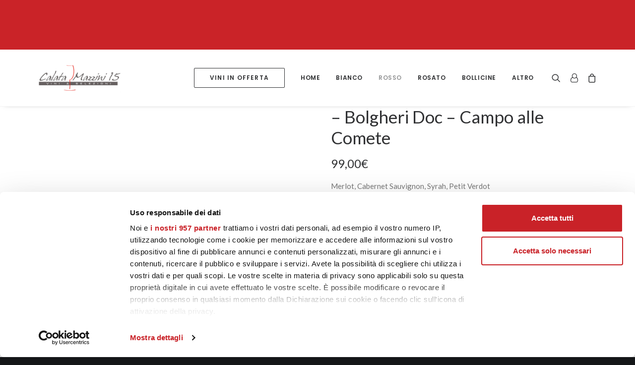

--- FILE ---
content_type: text/html; charset=UTF-8
request_url: https://calatamazzini15.it/product/stupore-2016-doppio-magnum-3-lt-bolgheri-doc-campo-alle-comete/
body_size: 50581
content:
<!DOCTYPE html>
<html class="no-touch" lang="it-IT" xmlns="http://www.w3.org/1999/xhtml">
<head>
<meta http-equiv="Content-Type" content="text/html; charset=UTF-8">
<meta name="viewport" content="width=device-width, initial-scale=1">
<link rel="profile" href="https://gmpg.org/xfn/11">
<link rel="pingback" href="https://calatamazzini15.it/xmlrpc.php">
<script id="CookiebotConfiguration" type="application/json" data-cookieconsent="ignore">
	{
		"Frameworks": {
			"IABTCF2": {
				"AllowedVendors": [],
				"AllowedGoogleACVendors": [],
				"AllowedPurposes": [],
				"AllowedSpecialPurposes": [],
				"AllowedFeatures": [],
				"AllowedSpecialFeatures": [],
		"VendorRestrictions": []
			}
		}
	}
</script>
<script type="text/javascript" data-cookieconsent="ignore">
	window.dataLayer = window.dataLayer || [];

	function gtag() {
		dataLayer.push(arguments);
	}

	gtag("consent", "default", {
		ad_personalization: "denied",
		ad_storage: "denied",
		ad_user_data: "denied",
		analytics_storage: "denied",
		functionality_storage: "denied",
		personalization_storage: "denied",
		security_storage: "granted",
		wait_for_update: 500,
	});
	gtag("set", "ads_data_redaction", true);
	</script>
<script type="text/javascript" data-cookieconsent="ignore">
		window ["gtag_enable_tcf_support"] = true;
		(function (w, d, s, l, i) {
		w[l] = w[l] || [];
		w[l].push({'gtm.start': new Date().getTime(), event: 'gtm.js'});
		var f = d.getElementsByTagName(s)[0], j = d.createElement(s), dl = l !== 'dataLayer' ? '&l=' + l : '';
		j.async = true;
		j.src = 'https://www.googletagmanager.com/gtm.js?id=' + i + dl;
		f.parentNode.insertBefore(j, f);
	})(
		window,
		document,
		'script',
		'dataLayer',
		'GTM-P49KG7D'
	);
</script>
<script type="text/javascript"
		id="Cookiebot"
		src="https://consent.cookiebot.com/uc.js"
		data-implementation="wp"
		data-cbid="d4c184a1-2842-410e-b2a5-d69022d21588"
			data-framework="TCFv2.2"
						data-culture="IT"
				data-blockingmode="auto"
	></script>
<script id="mcjs">!function(c,h,i,m,p){m=c.createElement(h),p=c.getElementsByTagName(h)[0],m.async=1,m.src=i,p.parentNode.insertBefore(m,p)}(document,"script","https://chimpstatic.com/mcjs-connected/js/users/d179495d62db716d3057897b2/e617e14c9761bcd420264beaa.js");</script><meta name='robots' content='index, follow, max-image-preview:large, max-snippet:-1, max-video-preview:-1' />
	<style>img:is([sizes="auto" i], [sizes^="auto," i]) { contain-intrinsic-size: 3000px 1500px }</style>
	
<!-- Google Tag Manager for WordPress by gtm4wp.com -->
<script data-cfasync="false" data-pagespeed-no-defer>
	var gtm4wp_datalayer_name = "dataLayer";
	var dataLayer = dataLayer || [];
	const gtm4wp_use_sku_instead = 0;
	const gtm4wp_currency = 'EUR';
	const gtm4wp_product_per_impression = 15;
	const gtm4wp_clear_ecommerce = false;
	const gtm4wp_datalayer_max_timeout = 2000;
</script>
<!-- End Google Tag Manager for WordPress by gtm4wp.com -->
	<!-- This site is optimized with the Yoast SEO plugin v26.3 - https://yoast.com/wordpress/plugins/seo/ -->
	<title>Stupore 2016 Doppio Magnum - Bolgheri Doc - Campo alle Comete</title>
	<meta name="description" content="Stupore 2016 Doppio Magnum Bolgheri Doc di Campo alle Comete un vino che rappresenta al meglio la tipicità di questo territorio unico in Toscana." />
	<link rel="canonical" href="https://calatamazzini15.it/product/stupore-2016-doppio-magnum-3-lt-bolgheri-doc-campo-alle-comete/" />
	<meta name="twitter:card" content="summary_large_image" />
	<meta name="twitter:title" content="Stupore 2016 Doppio Magnum - Bolgheri Doc - Campo alle Comete" />
	<meta name="twitter:description" content="Stupore 2016 Doppio Magnum Bolgheri Doc di Campo alle Comete un vino che rappresenta al meglio la tipicità di questo territorio unico in Toscana." />
	<meta name="twitter:image" content="https://calatamazzini15.it/wp-content/uploads/2020/06/Stupore-Campo-alle-Comete.jpg" />
	<meta name="twitter:label1" content="Tempo di lettura stimato" />
	<meta name="twitter:data1" content="2 minuti" />
	<script type="application/ld+json" class="yoast-schema-graph">{"@context":"https://schema.org","@graph":[{"@type":"WebPage","@id":"https://calatamazzini15.it/product/stupore-2016-doppio-magnum-3-lt-bolgheri-doc-campo-alle-comete/","url":"https://calatamazzini15.it/product/stupore-2016-doppio-magnum-3-lt-bolgheri-doc-campo-alle-comete/","name":"Stupore 2016 Doppio Magnum - Bolgheri Doc - Campo alle Comete","isPartOf":{"@id":"https://calatamazzini15.it/#website"},"primaryImageOfPage":{"@id":"https://calatamazzini15.it/product/stupore-2016-doppio-magnum-3-lt-bolgheri-doc-campo-alle-comete/#primaryimage"},"image":{"@id":"https://calatamazzini15.it/product/stupore-2016-doppio-magnum-3-lt-bolgheri-doc-campo-alle-comete/#primaryimage"},"thumbnailUrl":"https://calatamazzini15.it/wp-content/uploads/2020/06/Stupore-Campo-alle-Comete.jpg","datePublished":"2022-03-06T15:46:16+00:00","dateModified":"2023-10-31T16:11:34+00:00","description":"Stupore 2016 Doppio Magnum Bolgheri Doc di Campo alle Comete un vino che rappresenta al meglio la tipicità di questo territorio unico in Toscana.","breadcrumb":{"@id":"https://calatamazzini15.it/product/stupore-2016-doppio-magnum-3-lt-bolgheri-doc-campo-alle-comete/#breadcrumb"},"inLanguage":"it-IT","potentialAction":[{"@type":"ReadAction","target":["https://calatamazzini15.it/product/stupore-2016-doppio-magnum-3-lt-bolgheri-doc-campo-alle-comete/"]}]},{"@type":"ImageObject","inLanguage":"it-IT","@id":"https://calatamazzini15.it/product/stupore-2016-doppio-magnum-3-lt-bolgheri-doc-campo-alle-comete/#primaryimage","url":"https://calatamazzini15.it/wp-content/uploads/2020/06/Stupore-Campo-alle-Comete.jpg","contentUrl":"https://calatamazzini15.it/wp-content/uploads/2020/06/Stupore-Campo-alle-Comete.jpg","width":1000,"height":1497,"caption":"Stupore 2016"},{"@type":"BreadcrumbList","@id":"https://calatamazzini15.it/product/stupore-2016-doppio-magnum-3-lt-bolgheri-doc-campo-alle-comete/#breadcrumb","itemListElement":[{"@type":"ListItem","position":1,"name":"Home","item":"https://calatamazzini15.it/"},{"@type":"ListItem","position":2,"name":"Prodotti","item":"https://calatamazzini15.it/shop/"},{"@type":"ListItem","position":3,"name":"Stupore 2016 Doppio Magnum 3 lt. &#8211; Bolgheri Doc &#8211; Campo alle Comete"}]},{"@type":"WebSite","@id":"https://calatamazzini15.it/#website","url":"https://calatamazzini15.it/","name":"CalataMazzini","description":"Sito Ufficiale","potentialAction":[{"@type":"SearchAction","target":{"@type":"EntryPoint","urlTemplate":"https://calatamazzini15.it/?s={search_term_string}"},"query-input":{"@type":"PropertyValueSpecification","valueRequired":true,"valueName":"search_term_string"}}],"inLanguage":"it-IT"}]}</script>
	<!-- / Yoast SEO plugin. -->


<script type='application/javascript'  id='pys-version-script'>console.log('PixelYourSite Free version 11.1.3');</script>
<link rel='dns-prefetch' href='//widget.trustpilot.com' />
<link rel='dns-prefetch' href='//fonts.googleapis.com' />
<link rel='dns-prefetch' href='//www.googletagmanager.com' />
<link rel='dns-prefetch' href='//pagead2.googlesyndication.com' />
<link rel="alternate" type="application/rss+xml" title="CalataMazzini &raquo; Feed" href="https://calatamazzini15.it/feed/" />
<link rel="alternate" type="application/rss+xml" title="CalataMazzini &raquo; Feed dei commenti" href="https://calatamazzini15.it/comments/feed/" />
		<style>
			.lazyload,
			.lazyloading {
				max-width: 100%;
			}
		</style>
		<script type="text/javascript">
/* <![CDATA[ */
window._wpemojiSettings = {"baseUrl":"https:\/\/s.w.org\/images\/core\/emoji\/16.0.1\/72x72\/","ext":".png","svgUrl":"https:\/\/s.w.org\/images\/core\/emoji\/16.0.1\/svg\/","svgExt":".svg","source":{"concatemoji":"https:\/\/calatamazzini15.it\/wp-includes\/js\/wp-emoji-release.min.js?ver=25ff8e678898d68cc8ee8f97d58120d3"}};
/*! This file is auto-generated */
!function(s,n){var o,i,e;function c(e){try{var t={supportTests:e,timestamp:(new Date).valueOf()};sessionStorage.setItem(o,JSON.stringify(t))}catch(e){}}function p(e,t,n){e.clearRect(0,0,e.canvas.width,e.canvas.height),e.fillText(t,0,0);var t=new Uint32Array(e.getImageData(0,0,e.canvas.width,e.canvas.height).data),a=(e.clearRect(0,0,e.canvas.width,e.canvas.height),e.fillText(n,0,0),new Uint32Array(e.getImageData(0,0,e.canvas.width,e.canvas.height).data));return t.every(function(e,t){return e===a[t]})}function u(e,t){e.clearRect(0,0,e.canvas.width,e.canvas.height),e.fillText(t,0,0);for(var n=e.getImageData(16,16,1,1),a=0;a<n.data.length;a++)if(0!==n.data[a])return!1;return!0}function f(e,t,n,a){switch(t){case"flag":return n(e,"\ud83c\udff3\ufe0f\u200d\u26a7\ufe0f","\ud83c\udff3\ufe0f\u200b\u26a7\ufe0f")?!1:!n(e,"\ud83c\udde8\ud83c\uddf6","\ud83c\udde8\u200b\ud83c\uddf6")&&!n(e,"\ud83c\udff4\udb40\udc67\udb40\udc62\udb40\udc65\udb40\udc6e\udb40\udc67\udb40\udc7f","\ud83c\udff4\u200b\udb40\udc67\u200b\udb40\udc62\u200b\udb40\udc65\u200b\udb40\udc6e\u200b\udb40\udc67\u200b\udb40\udc7f");case"emoji":return!a(e,"\ud83e\udedf")}return!1}function g(e,t,n,a){var r="undefined"!=typeof WorkerGlobalScope&&self instanceof WorkerGlobalScope?new OffscreenCanvas(300,150):s.createElement("canvas"),o=r.getContext("2d",{willReadFrequently:!0}),i=(o.textBaseline="top",o.font="600 32px Arial",{});return e.forEach(function(e){i[e]=t(o,e,n,a)}),i}function t(e){var t=s.createElement("script");t.src=e,t.defer=!0,s.head.appendChild(t)}"undefined"!=typeof Promise&&(o="wpEmojiSettingsSupports",i=["flag","emoji"],n.supports={everything:!0,everythingExceptFlag:!0},e=new Promise(function(e){s.addEventListener("DOMContentLoaded",e,{once:!0})}),new Promise(function(t){var n=function(){try{var e=JSON.parse(sessionStorage.getItem(o));if("object"==typeof e&&"number"==typeof e.timestamp&&(new Date).valueOf()<e.timestamp+604800&&"object"==typeof e.supportTests)return e.supportTests}catch(e){}return null}();if(!n){if("undefined"!=typeof Worker&&"undefined"!=typeof OffscreenCanvas&&"undefined"!=typeof URL&&URL.createObjectURL&&"undefined"!=typeof Blob)try{var e="postMessage("+g.toString()+"("+[JSON.stringify(i),f.toString(),p.toString(),u.toString()].join(",")+"));",a=new Blob([e],{type:"text/javascript"}),r=new Worker(URL.createObjectURL(a),{name:"wpTestEmojiSupports"});return void(r.onmessage=function(e){c(n=e.data),r.terminate(),t(n)})}catch(e){}c(n=g(i,f,p,u))}t(n)}).then(function(e){for(var t in e)n.supports[t]=e[t],n.supports.everything=n.supports.everything&&n.supports[t],"flag"!==t&&(n.supports.everythingExceptFlag=n.supports.everythingExceptFlag&&n.supports[t]);n.supports.everythingExceptFlag=n.supports.everythingExceptFlag&&!n.supports.flag,n.DOMReady=!1,n.readyCallback=function(){n.DOMReady=!0}}).then(function(){return e}).then(function(){var e;n.supports.everything||(n.readyCallback(),(e=n.source||{}).concatemoji?t(e.concatemoji):e.wpemoji&&e.twemoji&&(t(e.twemoji),t(e.wpemoji)))}))}((window,document),window._wpemojiSettings);
/* ]]> */
</script>
<style id='wp-emoji-styles-inline-css' type='text/css'>

	img.wp-smiley, img.emoji {
		display: inline !important;
		border: none !important;
		box-shadow: none !important;
		height: 1em !important;
		width: 1em !important;
		margin: 0 0.07em !important;
		vertical-align: -0.1em !important;
		background: none !important;
		padding: 0 !important;
	}
</style>
<link rel='stylesheet' id='wp-block-library-css' href='https://calatamazzini15.it/wp-includes/css/dist/block-library/style.min.css?ver=25ff8e678898d68cc8ee8f97d58120d3' type='text/css' media='all' />
<style id='classic-theme-styles-inline-css' type='text/css'>
/*! This file is auto-generated */
.wp-block-button__link{color:#fff;background-color:#32373c;border-radius:9999px;box-shadow:none;text-decoration:none;padding:calc(.667em + 2px) calc(1.333em + 2px);font-size:1.125em}.wp-block-file__button{background:#32373c;color:#fff;text-decoration:none}
</style>
<style id='global-styles-inline-css' type='text/css'>
:root{--wp--preset--aspect-ratio--square: 1;--wp--preset--aspect-ratio--4-3: 4/3;--wp--preset--aspect-ratio--3-4: 3/4;--wp--preset--aspect-ratio--3-2: 3/2;--wp--preset--aspect-ratio--2-3: 2/3;--wp--preset--aspect-ratio--16-9: 16/9;--wp--preset--aspect-ratio--9-16: 9/16;--wp--preset--color--black: #000000;--wp--preset--color--cyan-bluish-gray: #abb8c3;--wp--preset--color--white: #ffffff;--wp--preset--color--pale-pink: #f78da7;--wp--preset--color--vivid-red: #cf2e2e;--wp--preset--color--luminous-vivid-orange: #ff6900;--wp--preset--color--luminous-vivid-amber: #fcb900;--wp--preset--color--light-green-cyan: #7bdcb5;--wp--preset--color--vivid-green-cyan: #00d084;--wp--preset--color--pale-cyan-blue: #8ed1fc;--wp--preset--color--vivid-cyan-blue: #0693e3;--wp--preset--color--vivid-purple: #9b51e0;--wp--preset--gradient--vivid-cyan-blue-to-vivid-purple: linear-gradient(135deg,rgba(6,147,227,1) 0%,rgb(155,81,224) 100%);--wp--preset--gradient--light-green-cyan-to-vivid-green-cyan: linear-gradient(135deg,rgb(122,220,180) 0%,rgb(0,208,130) 100%);--wp--preset--gradient--luminous-vivid-amber-to-luminous-vivid-orange: linear-gradient(135deg,rgba(252,185,0,1) 0%,rgba(255,105,0,1) 100%);--wp--preset--gradient--luminous-vivid-orange-to-vivid-red: linear-gradient(135deg,rgba(255,105,0,1) 0%,rgb(207,46,46) 100%);--wp--preset--gradient--very-light-gray-to-cyan-bluish-gray: linear-gradient(135deg,rgb(238,238,238) 0%,rgb(169,184,195) 100%);--wp--preset--gradient--cool-to-warm-spectrum: linear-gradient(135deg,rgb(74,234,220) 0%,rgb(151,120,209) 20%,rgb(207,42,186) 40%,rgb(238,44,130) 60%,rgb(251,105,98) 80%,rgb(254,248,76) 100%);--wp--preset--gradient--blush-light-purple: linear-gradient(135deg,rgb(255,206,236) 0%,rgb(152,150,240) 100%);--wp--preset--gradient--blush-bordeaux: linear-gradient(135deg,rgb(254,205,165) 0%,rgb(254,45,45) 50%,rgb(107,0,62) 100%);--wp--preset--gradient--luminous-dusk: linear-gradient(135deg,rgb(255,203,112) 0%,rgb(199,81,192) 50%,rgb(65,88,208) 100%);--wp--preset--gradient--pale-ocean: linear-gradient(135deg,rgb(255,245,203) 0%,rgb(182,227,212) 50%,rgb(51,167,181) 100%);--wp--preset--gradient--electric-grass: linear-gradient(135deg,rgb(202,248,128) 0%,rgb(113,206,126) 100%);--wp--preset--gradient--midnight: linear-gradient(135deg,rgb(2,3,129) 0%,rgb(40,116,252) 100%);--wp--preset--font-size--small: 13px;--wp--preset--font-size--medium: 20px;--wp--preset--font-size--large: 36px;--wp--preset--font-size--x-large: 42px;--wp--preset--spacing--20: 0.44rem;--wp--preset--spacing--30: 0.67rem;--wp--preset--spacing--40: 1rem;--wp--preset--spacing--50: 1.5rem;--wp--preset--spacing--60: 2.25rem;--wp--preset--spacing--70: 3.38rem;--wp--preset--spacing--80: 5.06rem;--wp--preset--shadow--natural: 6px 6px 9px rgba(0, 0, 0, 0.2);--wp--preset--shadow--deep: 12px 12px 50px rgba(0, 0, 0, 0.4);--wp--preset--shadow--sharp: 6px 6px 0px rgba(0, 0, 0, 0.2);--wp--preset--shadow--outlined: 6px 6px 0px -3px rgba(255, 255, 255, 1), 6px 6px rgba(0, 0, 0, 1);--wp--preset--shadow--crisp: 6px 6px 0px rgba(0, 0, 0, 1);}:where(.is-layout-flex){gap: 0.5em;}:where(.is-layout-grid){gap: 0.5em;}body .is-layout-flex{display: flex;}.is-layout-flex{flex-wrap: wrap;align-items: center;}.is-layout-flex > :is(*, div){margin: 0;}body .is-layout-grid{display: grid;}.is-layout-grid > :is(*, div){margin: 0;}:where(.wp-block-columns.is-layout-flex){gap: 2em;}:where(.wp-block-columns.is-layout-grid){gap: 2em;}:where(.wp-block-post-template.is-layout-flex){gap: 1.25em;}:where(.wp-block-post-template.is-layout-grid){gap: 1.25em;}.has-black-color{color: var(--wp--preset--color--black) !important;}.has-cyan-bluish-gray-color{color: var(--wp--preset--color--cyan-bluish-gray) !important;}.has-white-color{color: var(--wp--preset--color--white) !important;}.has-pale-pink-color{color: var(--wp--preset--color--pale-pink) !important;}.has-vivid-red-color{color: var(--wp--preset--color--vivid-red) !important;}.has-luminous-vivid-orange-color{color: var(--wp--preset--color--luminous-vivid-orange) !important;}.has-luminous-vivid-amber-color{color: var(--wp--preset--color--luminous-vivid-amber) !important;}.has-light-green-cyan-color{color: var(--wp--preset--color--light-green-cyan) !important;}.has-vivid-green-cyan-color{color: var(--wp--preset--color--vivid-green-cyan) !important;}.has-pale-cyan-blue-color{color: var(--wp--preset--color--pale-cyan-blue) !important;}.has-vivid-cyan-blue-color{color: var(--wp--preset--color--vivid-cyan-blue) !important;}.has-vivid-purple-color{color: var(--wp--preset--color--vivid-purple) !important;}.has-black-background-color{background-color: var(--wp--preset--color--black) !important;}.has-cyan-bluish-gray-background-color{background-color: var(--wp--preset--color--cyan-bluish-gray) !important;}.has-white-background-color{background-color: var(--wp--preset--color--white) !important;}.has-pale-pink-background-color{background-color: var(--wp--preset--color--pale-pink) !important;}.has-vivid-red-background-color{background-color: var(--wp--preset--color--vivid-red) !important;}.has-luminous-vivid-orange-background-color{background-color: var(--wp--preset--color--luminous-vivid-orange) !important;}.has-luminous-vivid-amber-background-color{background-color: var(--wp--preset--color--luminous-vivid-amber) !important;}.has-light-green-cyan-background-color{background-color: var(--wp--preset--color--light-green-cyan) !important;}.has-vivid-green-cyan-background-color{background-color: var(--wp--preset--color--vivid-green-cyan) !important;}.has-pale-cyan-blue-background-color{background-color: var(--wp--preset--color--pale-cyan-blue) !important;}.has-vivid-cyan-blue-background-color{background-color: var(--wp--preset--color--vivid-cyan-blue) !important;}.has-vivid-purple-background-color{background-color: var(--wp--preset--color--vivid-purple) !important;}.has-black-border-color{border-color: var(--wp--preset--color--black) !important;}.has-cyan-bluish-gray-border-color{border-color: var(--wp--preset--color--cyan-bluish-gray) !important;}.has-white-border-color{border-color: var(--wp--preset--color--white) !important;}.has-pale-pink-border-color{border-color: var(--wp--preset--color--pale-pink) !important;}.has-vivid-red-border-color{border-color: var(--wp--preset--color--vivid-red) !important;}.has-luminous-vivid-orange-border-color{border-color: var(--wp--preset--color--luminous-vivid-orange) !important;}.has-luminous-vivid-amber-border-color{border-color: var(--wp--preset--color--luminous-vivid-amber) !important;}.has-light-green-cyan-border-color{border-color: var(--wp--preset--color--light-green-cyan) !important;}.has-vivid-green-cyan-border-color{border-color: var(--wp--preset--color--vivid-green-cyan) !important;}.has-pale-cyan-blue-border-color{border-color: var(--wp--preset--color--pale-cyan-blue) !important;}.has-vivid-cyan-blue-border-color{border-color: var(--wp--preset--color--vivid-cyan-blue) !important;}.has-vivid-purple-border-color{border-color: var(--wp--preset--color--vivid-purple) !important;}.has-vivid-cyan-blue-to-vivid-purple-gradient-background{background: var(--wp--preset--gradient--vivid-cyan-blue-to-vivid-purple) !important;}.has-light-green-cyan-to-vivid-green-cyan-gradient-background{background: var(--wp--preset--gradient--light-green-cyan-to-vivid-green-cyan) !important;}.has-luminous-vivid-amber-to-luminous-vivid-orange-gradient-background{background: var(--wp--preset--gradient--luminous-vivid-amber-to-luminous-vivid-orange) !important;}.has-luminous-vivid-orange-to-vivid-red-gradient-background{background: var(--wp--preset--gradient--luminous-vivid-orange-to-vivid-red) !important;}.has-very-light-gray-to-cyan-bluish-gray-gradient-background{background: var(--wp--preset--gradient--very-light-gray-to-cyan-bluish-gray) !important;}.has-cool-to-warm-spectrum-gradient-background{background: var(--wp--preset--gradient--cool-to-warm-spectrum) !important;}.has-blush-light-purple-gradient-background{background: var(--wp--preset--gradient--blush-light-purple) !important;}.has-blush-bordeaux-gradient-background{background: var(--wp--preset--gradient--blush-bordeaux) !important;}.has-luminous-dusk-gradient-background{background: var(--wp--preset--gradient--luminous-dusk) !important;}.has-pale-ocean-gradient-background{background: var(--wp--preset--gradient--pale-ocean) !important;}.has-electric-grass-gradient-background{background: var(--wp--preset--gradient--electric-grass) !important;}.has-midnight-gradient-background{background: var(--wp--preset--gradient--midnight) !important;}.has-small-font-size{font-size: var(--wp--preset--font-size--small) !important;}.has-medium-font-size{font-size: var(--wp--preset--font-size--medium) !important;}.has-large-font-size{font-size: var(--wp--preset--font-size--large) !important;}.has-x-large-font-size{font-size: var(--wp--preset--font-size--x-large) !important;}
:where(.wp-block-post-template.is-layout-flex){gap: 1.25em;}:where(.wp-block-post-template.is-layout-grid){gap: 1.25em;}
:where(.wp-block-columns.is-layout-flex){gap: 2em;}:where(.wp-block-columns.is-layout-grid){gap: 2em;}
:root :where(.wp-block-pullquote){font-size: 1.5em;line-height: 1.6;}
</style>
<link rel='stylesheet' id='acoplw-style-css' href='https://calatamazzini15.it/wp-content/plugins/aco-product-labels-for-woocommerce/includes/../assets/css/frontend.css?ver=1.5.12' type='text/css' media='all' />
<link rel='stylesheet' id='contact-form-7-css' href='https://calatamazzini15.it/wp-content/plugins/contact-form-7/includes/css/styles.css?ver=6.1.3' type='text/css' media='all' />
<link rel='stylesheet' id='uncodefont-google-css' href='//fonts.googleapis.com/css?family=Poppins%3A300%2Cregular%2C500%2C600%2C700%7CDroid+Serif%3Aregular%2Citalic%2C700%2C700italic%7CPlayfair+Display%3Aregular%2Citalic%2C700%2C700italic%2C900%2C900italic%7CRoboto%3A100%2C100italic%2C300%2C300italic%2Cregular%2Citalic%2C500%2C500italic%2C700%2C700italic%2C900%2C900italic%7CQuicksand%3A300%2Cregular%2C500%2C700%7CLora%3Aregular%2Citalic%2C700%2C700italic%7CRoboto+Condensed%3A300%2C300italic%2Cregular%2Citalic%2C700%2C700italic%7CLato%3A100%2C100italic%2C300%2C300italic%2Cregular%2Citalic%2C700%2C700italic%2C900%2C900italic&#038;subset=devanagari%2Clatin-ext%2Clatin%2Ccyrillic%2Cvietnamese%2Cgreek%2Ccyrillic-ext%2Cgreek-ext&#038;ver=2.9.4.3' type='text/css' media='all' />
<link rel='stylesheet' id='uncode-privacy-css' href='https://calatamazzini15.it/wp-content/plugins/uncode-privacy/assets/css/uncode-privacy-public.css?ver=2.2.7' type='text/css' media='all' />
<style id='woocommerce-inline-inline-css' type='text/css'>
.woocommerce form .form-row .required { visibility: visible; }
</style>
<link rel='stylesheet' id='xpay-checkout-css' href='https://calatamazzini15.it/wp-content/plugins/cartasi-x-pay/assets/css/xpay.css?ver=8.1.1' type='text/css' media='all' />
<link rel='stylesheet' id='it-gift-owl-carousel-style-css' href='https://calatamazzini15.it/wp-content/plugins/ithemeland-free-gifts-for-woo/frontend/assets/css/owl-carousel/owl.carousel.min.css?ver=3.2.0' type='text/css' media='all' />
<link rel='stylesheet' id='it-gift-style-css' href='https://calatamazzini15.it/wp-content/plugins/ithemeland-free-gifts-for-woo/frontend/assets/css/style/style.css?ver=3.2.0' type='text/css' media='all' />
<link rel='stylesheet' id='it-gift-popup-css' href='https://calatamazzini15.it/wp-content/plugins/ithemeland-free-gifts-for-woo/frontend/assets/css/popup/popup.css?ver=3.2.0' type='text/css' media='all' />
<link rel='stylesheet' id='gateway-css' href='https://calatamazzini15.it/wp-content/plugins/woocommerce-paypal-payments/modules/ppcp-button/assets/css/gateway.css?ver=3.3.0' type='text/css' media='all' />
<link rel='stylesheet' id='brands-styles-css' href='https://calatamazzini15.it/wp-content/plugins/woocommerce/assets/css/brands.css?ver=10.3.7' type='text/css' media='all' />
<link rel='stylesheet' id='wc-ppcp-googlepay-css' href='https://calatamazzini15.it/wp-content/plugins/woocommerce-paypal-payments/modules/ppcp-googlepay/assets/css/styles.css?ver=3.3.0' type='text/css' media='all' />
<link rel='stylesheet' id='uncode-style-css' href='https://calatamazzini15.it/wp-content/themes/uncode/library/css/style.css?ver=1444602239' type='text/css' media='all' />
<style id='uncode-style-inline-css' type='text/css'>

@media (min-width: 960px) { .limit-width { max-width: 1200px; margin: auto;}}
.menu-primary ul.menu-smart > li > a, .menu-primary ul.menu-smart li.dropdown > a, .menu-primary ul.menu-smart li.mega-menu > a, .vmenu-container ul.menu-smart > li > a, .vmenu-container ul.menu-smart li.dropdown > a { text-transform: uppercase; }
#changer-back-color { transition: background-color 1000ms cubic-bezier(0.25, 1, 0.5, 1) !important; } #changer-back-color > div { transition: opacity 1000ms cubic-bezier(0.25, 1, 0.5, 1) !important; } body.bg-changer-init.disable-hover .main-wrapper .style-light,  body.bg-changer-init.disable-hover .main-wrapper .style-light h1,  body.bg-changer-init.disable-hover .main-wrapper .style-light h2, body.bg-changer-init.disable-hover .main-wrapper .style-light h3, body.bg-changer-init.disable-hover .main-wrapper .style-light h4, body.bg-changer-init.disable-hover .main-wrapper .style-light h5, body.bg-changer-init.disable-hover .main-wrapper .style-light h6, body.bg-changer-init.disable-hover .main-wrapper .style-light a, body.bg-changer-init.disable-hover .main-wrapper .style-dark, body.bg-changer-init.disable-hover .main-wrapper .style-dark h1, body.bg-changer-init.disable-hover .main-wrapper .style-dark h2, body.bg-changer-init.disable-hover .main-wrapper .style-dark h3, body.bg-changer-init.disable-hover .main-wrapper .style-dark h4, body.bg-changer-init.disable-hover .main-wrapper .style-dark h5, body.bg-changer-init.disable-hover .main-wrapper .style-dark h6, body.bg-changer-init.disable-hover .main-wrapper .style-dark a { transition: color 1000ms cubic-bezier(0.25, 1, 0.5, 1) !important; }
</style>
<link rel='stylesheet' id='uncode-woocommerce-css' href='https://calatamazzini15.it/wp-content/themes/uncode/library/css/woocommerce.css?ver=1444602239' type='text/css' media='all' />
<link rel='stylesheet' id='uncode-icons-css' href='https://calatamazzini15.it/wp-content/themes/uncode/library/css/uncode-icons.css?ver=1444602239' type='text/css' media='all' />
<link rel='stylesheet' id='uncode-custom-style-css' href='https://calatamazzini15.it/wp-content/themes/uncode/library/css/style-custom.css?ver=1444602239' type='text/css' media='all' />
<style id='uncode-custom-style-inline-css' type='text/css'>
.cart .btn-default{color:#FFFFFF !important;background-color:#d40c06 !important;border-color:#d40c06 !important;}#main-logo .navbar-brand img {src="" alt="logo" width="0" height="0" class="img-responsive">}#main-logo .logo-image img{display:none;}#main-logo .logo-image{background:url("https://calatamazzini15.it/wp-content/uploads/2019/12/logo-calata-mazzini.png") center no-repeat;background-size:100%;width:168px;}.menu-item-83505 {display:none !important;}.menu-bloginfo .menu-bloginfo-inner {line-height:1em;font-size:11px !important;padding-bottom:7px;}.style-color-rgdb-bg {background-color:#c92228 !important;}.wp-image-83517 {margin:3px 12px 0px 0px;}.calata_related_products .t-entry-excerpt {display:none!important;}@media (max-width:959px) {.single-product .woocommerce-product-gallery__image {max-width:80%;margin:0 auto;border:1px solid #eaeaea;}}@media (max-width:1024px) {.single-product .woocommerce-product-gallery__image{pointer-events:none !important;}}
</style>
<script type="text/javascript" src="https://calatamazzini15.it/wp-includes/js/jquery/jquery.min.js?ver=3.7.1" id="jquery-core-js"></script>
<script type="text/javascript" src="https://calatamazzini15.it/wp-includes/js/jquery/jquery-migrate.min.js?ver=3.4.1" id="jquery-migrate-js"></script>
<script type="text/javascript" id="acoplw-script-js-extra">
/* <![CDATA[ */
var acoplw_frontend_object = {"classname":"","enablejquery":"0"};
/* ]]> */
</script>
<script type="text/javascript" src="https://calatamazzini15.it/wp-content/plugins/aco-product-labels-for-woocommerce/includes/../assets/js/frontend.js?ver=1.5.12" id="acoplw-script-js"></script>
<script type="text/javascript" src="https://calatamazzini15.it/wp-includes/js/dist/hooks.min.js?ver=4d63a3d491d11ffd8ac6" id="wp-hooks-js"></script>
<script type="text/javascript" src="//calatamazzini15.it/wp-content/plugins/revslider/sr6/assets/js/rbtools.min.js?ver=6.7.38" async id="tp-tools-js"></script>
<script type="text/javascript" src="//calatamazzini15.it/wp-content/plugins/revslider/sr6/assets/js/rs6.min.js?ver=6.7.38" async id="revmin-js"></script>
<script type="text/javascript" id="tp-js-js-extra">
/* <![CDATA[ */
var trustpilot_settings = {"key":"DqqqrTa0oKZPJ6nT","TrustpilotScriptUrl":"https:\/\/invitejs.trustpilot.com\/tp.min.js","IntegrationAppUrl":"\/\/ecommscript-integrationapp.trustpilot.com","PreviewScriptUrl":"\/\/ecommplugins-scripts.trustpilot.com\/v2.1\/js\/preview.min.js","PreviewCssUrl":"\/\/ecommplugins-scripts.trustpilot.com\/v2.1\/css\/preview.min.css","PreviewWPCssUrl":"\/\/ecommplugins-scripts.trustpilot.com\/v2.1\/css\/preview_wp.css","WidgetScriptUrl":"\/\/widget.trustpilot.com\/bootstrap\/v5\/tp.widget.bootstrap.min.js"};
/* ]]> */
</script>
<script type="text/javascript" src="https://calatamazzini15.it/wp-content/plugins/trustpilot-reviews/review/assets/js/headerScript.min.js?ver=1.0&#039; async=&#039;async" id="tp-js-js"></script>
<script type="text/javascript" src="//widget.trustpilot.com/bootstrap/v5/tp.widget.bootstrap.min.js?ver=1.0&#039; async=&#039;async" id="widget-bootstrap-js"></script>
<script type="text/javascript" id="trustbox-js-extra">
/* <![CDATA[ */
var trustbox_settings = {"page":"product","sku":["TRUSTPILOT_SKU_VALUE_85356"],"name":"Stupore 2016 Doppio Magnum 3 lt. - Bolgheri Doc - Campo alle Comete"};
var trustpilot_trustbox_settings = {"trustboxes":[{"enabled":"enabled","snippet":"[base64]","customizations":"[base64]","defaults":"[base64]","page":"landing","position":"before","corner":"top: #{Y}px; left: #{X}px;","paddingx":"0","paddingy":"-7","zindex":"1000","clear":"both","xpaths":"[base64]","sku":"TRUSTPILOT_SKU_VALUE_89297,","name":"Hendrick","widgetName":"Review Collector","repeatable":false,"uuid":"6437f6a0-f4f0-4c2f-feb9-5cc811053e4a","error":null,"repeatXpath":{"xpathById":{"prefix":"","suffix":""},"xpathFromRoot":{"prefix":"","suffix":""}},"width":"100%","height":"52px","locale":"en-US"}]};
/* ]]> */
</script>
<script type="text/javascript" src="https://calatamazzini15.it/wp-content/plugins/trustpilot-reviews/review/assets/js/trustBoxScript.min.js?ver=1.0&#039; async=&#039;async" id="trustbox-js"></script>
<script type="text/javascript" src="https://calatamazzini15.it/wp-content/plugins/woocommerce/assets/js/zoom/jquery.zoom.min.js?ver=1.7.21-wc.10.3.7" id="wc-zoom-js" defer="defer" data-wp-strategy="defer"></script>
<script type="text/javascript" src="https://calatamazzini15.it/wp-content/plugins/woocommerce/assets/js/flexslider/jquery.flexslider.min.js?ver=2.7.2-wc.10.3.7" id="wc-flexslider-js" defer="defer" data-wp-strategy="defer"></script>
<script type="text/javascript" id="wc-single-product-js-extra">
/* <![CDATA[ */
var wc_single_product_params = {"i18n_required_rating_text":"Seleziona una valutazione","i18n_rating_options":["1 stella su 5","2 stelle su 5","3 stelle su 5","4 stelle su 5","5 stelle su 5"],"i18n_product_gallery_trigger_text":"Visualizza la galleria di immagini a schermo intero","review_rating_required":"yes","flexslider":{"rtl":false,"animation":"slide","smoothHeight":true,"directionNav":false,"controlNav":"thumbnails","slideshow":false,"animationSpeed":500,"animationLoop":false,"allowOneSlide":false},"zoom_enabled":"1","zoom_options":[],"photoswipe_enabled":"","photoswipe_options":{"shareEl":false,"closeOnScroll":false,"history":false,"hideAnimationDuration":0,"showAnimationDuration":0},"flexslider_enabled":""};
/* ]]> */
</script>
<script type="text/javascript" src="https://calatamazzini15.it/wp-content/plugins/woocommerce/assets/js/frontend/single-product.min.js?ver=10.3.7" id="wc-single-product-js" defer="defer" data-wp-strategy="defer"></script>
<script type="text/javascript" src="https://calatamazzini15.it/wp-content/plugins/woocommerce/assets/js/jquery-blockui/jquery.blockUI.min.js?ver=2.7.0-wc.10.3.7" id="wc-jquery-blockui-js" defer="defer" data-wp-strategy="defer"></script>
<script type="text/javascript" src="https://calatamazzini15.it/wp-content/plugins/woocommerce/assets/js/js-cookie/js.cookie.min.js?ver=2.1.4-wc.10.3.7" id="wc-js-cookie-js" data-wp-strategy="defer"></script>
<script type="text/javascript" id="woocommerce-js-extra">
/* <![CDATA[ */
var woocommerce_params = {"ajax_url":"\/wp-admin\/admin-ajax.php","wc_ajax_url":"\/?wc-ajax=%%endpoint%%","i18n_password_show":"Mostra password","i18n_password_hide":"Nascondi password"};
/* ]]> */
</script>
<script type="text/javascript" src="https://calatamazzini15.it/wp-content/plugins/woocommerce/assets/js/frontend/woocommerce.min.js?ver=10.3.7" id="woocommerce-js" defer="defer" data-wp-strategy="defer"></script>
<script type="text/javascript" src="https://calatamazzini15.it/wp-content/plugins/cartasi-x-pay/assets/js/xpay.js?ver=8.1.1" id="xpay-checkout-js"></script>
<script type="text/javascript" src="https://calatamazzini15.it/wp-content/plugins/ithemeland-free-gifts-for-woo/frontend/assets/js/owl-carousel/owl.carousel.min.js?ver=3.2.0" id="owl-carousel-js"></script>
<script type="text/javascript" src="https://calatamazzini15.it/wp-content/plugins/ithemeland-free-gifts-for-woo/frontend/assets/js/scrollbar/jquery.scrollbar.min.js?ver=3.2.0" id="pw-gift-scrollbar-js-js"></script>
<script type="text/javascript" id="wpm-js-extra">
/* <![CDATA[ */
var wpm = {"ajax_url":"https:\/\/calatamazzini15.it\/wp-admin\/admin-ajax.php","root":"https:\/\/calatamazzini15.it\/wp-json\/","nonce_wp_rest":"1eb0f37797","nonce_ajax":"d8b6de9cb9"};
/* ]]> */
</script>
<script type="text/javascript" src="https://calatamazzini15.it/wp-content/plugins/woocommerce-google-adwords-conversion-tracking-tag/js/public/wpm-public.p1.min.js?ver=1.49.3" id="wpm-js"></script>
<script type="text/javascript" src="/wp-content/themes/uncode/library/js/ai-uncode.js" id="uncodeAI" data-home="/" data-path="/" data-breakpoints-images="258,516,720,1032,1440,2064,2880" id="ai-uncode-js"></script>
<script type="text/javascript" id="uncode-init-js-extra">
/* <![CDATA[ */
var SiteParameters = {"days":"giorni","hours":"ore","minutes":"minuti","seconds":"secondi","constant_scroll":"on","scroll_speed":"2","parallax_factor":"0.25","loading":"Caricamento...","slide_name":"slide","slide_footer":"footer","ajax_url":"https:\/\/calatamazzini15.it\/wp-admin\/admin-ajax.php","nonce_adaptive_images":"51add31cef","nonce_srcset_async":"abfdaf5272","enable_debug":"","block_mobile_videos":"","is_frontend_editor":"","main_width":["1200","px"],"mobile_parallax_allowed":"","listen_for_screen_update":"1","wireframes_plugin_active":"","sticky_elements":"off","resize_quality":"70","register_metadata":"","bg_changer_time":"1000","update_wc_fragments":"1","optimize_shortpixel_image":"","menu_mobile_offcanvas_gap":"45","custom_cursor_selector":"[href], .trigger-overlay, .owl-next, .owl-prev, .owl-dot, input[type=\"submit\"], input[type=\"checkbox\"], button[type=\"submit\"], a[class^=\"ilightbox\"], .ilightbox-thumbnail, .ilightbox-prev, .ilightbox-next, .overlay-close, .unmodal-close, .qty-inset > span, .share-button li, .uncode-post-titles .tmb.tmb-click-area, .btn-link, .tmb-click-row .t-inside, .lg-outer button, .lg-thumb img, a[data-lbox], .uncode-close-offcanvas-overlay, .uncode-nav-next, .uncode-nav-prev, .uncode-nav-index","mobile_parallax_animation":"","lbox_enhanced":"","native_media_player":"1","vimeoPlayerParams":"?autoplay=0","ajax_filter_key_search":"key","ajax_filter_key_unfilter":"unfilter","index_pagination_disable_scroll":"","index_pagination_scroll_to":"","uncode_wc_popup_cart_qty":"","disable_hover_hack":"","uncode_nocookie":"","menuHideOnClick":"1","smoothScroll":"on","smoothScrollDisableHover":"","smoothScrollQuery":"960","uncode_force_onepage_dots":"","uncode_smooth_scroll_safe":"","uncode_lb_add_galleries":", .gallery","uncode_lb_add_items":", .gallery .gallery-item a","uncode_prev_label":"Previous","uncode_next_label":"Prossimo","uncode_slide_label":"Slide","uncode_share_label":"Share on %","uncode_has_ligatures":"","uncode_is_accessible":"","uncode_carousel_itemSelector":"*:not(.hidden)","uncode_adaptive":"1","ai_breakpoints":"258,516,720,1032,1440,2064,2880","uncode_limit_width":"1200px"};
/* ]]> */
</script>
<script type="text/javascript" src="https://calatamazzini15.it/wp-content/themes/uncode/library/js/init.js?ver=1444602239" id="uncode-init-js"></script>
<script type="text/javascript" src="https://calatamazzini15.it/wp-content/plugins/pixelyoursite/dist/scripts/jquery.bind-first-0.2.3.min.js?ver=25ff8e678898d68cc8ee8f97d58120d3" id="jquery-bind-first-js"></script>
<script type="text/javascript" data-cookieconsent="true" src="https://calatamazzini15.it/wp-content/plugins/pixelyoursite/dist/scripts/js.cookie-2.1.3.min.js?ver=2.1.3" id="js-cookie-pys-js"></script>
<script type="text/javascript" src="https://calatamazzini15.it/wp-content/plugins/pixelyoursite/dist/scripts/tld.min.js?ver=2.3.1" id="js-tld-js"></script>
<script type="text/javascript" id="pys-js-extra">
/* <![CDATA[ */
var pysOptions = {"staticEvents":{"facebook":{"woo_view_content":[{"delay":0,"type":"static","name":"ViewContent","pixelIds":["401126291232089"],"eventID":"51ec21c7-cc0c-4607-ade9-2309fd17496d","params":{"content_ids":["85356"],"content_type":"product","tags":"syrah, merlot, petit Verdot, magnum, jeroboam, cabernet sauvignon, campo alle comete","content_name":"Stupore 2016 Doppio Magnum 3 lt. - Bolgheri Doc - Campo alle Comete","category_name":"Rosso, Bolgheri, Bolgheri","value":"99","currency":"EUR","contents":[{"id":"85356","quantity":1}],"product_price":"99","page_title":"Stupore 2016 Doppio Magnum 3 lt. - Bolgheri Doc - Campo alle Comete","post_type":"product","post_id":85356,"plugin":"PixelYourSite","user_role":"guest","event_url":"calatamazzini15.it\/product\/stupore-2016-doppio-magnum-3-lt-bolgheri-doc-campo-alle-comete\/"},"e_id":"woo_view_content","ids":[],"hasTimeWindow":false,"timeWindow":0,"woo_order":"","edd_order":""}],"init_event":[{"delay":0,"type":"static","ajaxFire":false,"name":"PageView","pixelIds":["401126291232089"],"eventID":"a20a8acd-3210-4fa4-ad4f-0eafaf5a03e4","params":{"page_title":"Stupore 2016 Doppio Magnum 3 lt. - Bolgheri Doc - Campo alle Comete","post_type":"product","post_id":85356,"plugin":"PixelYourSite","user_role":"guest","event_url":"calatamazzini15.it\/product\/stupore-2016-doppio-magnum-3-lt-bolgheri-doc-campo-alle-comete\/"},"e_id":"init_event","ids":[],"hasTimeWindow":false,"timeWindow":0,"woo_order":"","edd_order":""}]}},"dynamicEvents":[],"triggerEvents":[],"triggerEventTypes":[],"facebook":{"pixelIds":["401126291232089"],"advancedMatching":[],"advancedMatchingEnabled":false,"removeMetadata":false,"wooVariableAsSimple":false,"serverApiEnabled":false,"wooCRSendFromServer":false,"send_external_id":null,"enabled_medical":false,"do_not_track_medical_param":["event_url","post_title","page_title","landing_page","content_name","categories","category_name","tags"],"meta_ldu":false},"debug":"","siteUrl":"https:\/\/calatamazzini15.it","ajaxUrl":"https:\/\/calatamazzini15.it\/wp-admin\/admin-ajax.php","ajax_event":"982f38b97d","enable_remove_download_url_param":"1","cookie_duration":"7","last_visit_duration":"60","enable_success_send_form":"","ajaxForServerEvent":"1","ajaxForServerStaticEvent":"1","useSendBeacon":"1","send_external_id":"1","external_id_expire":"180","track_cookie_for_subdomains":"1","google_consent_mode":"1","gdpr":{"ajax_enabled":false,"all_disabled_by_api":false,"facebook_disabled_by_api":false,"analytics_disabled_by_api":false,"google_ads_disabled_by_api":false,"pinterest_disabled_by_api":false,"bing_disabled_by_api":false,"externalID_disabled_by_api":false,"facebook_prior_consent_enabled":true,"analytics_prior_consent_enabled":true,"google_ads_prior_consent_enabled":null,"pinterest_prior_consent_enabled":true,"bing_prior_consent_enabled":true,"cookiebot_integration_enabled":false,"cookiebot_facebook_consent_category":"marketing","cookiebot_analytics_consent_category":"statistics","cookiebot_tiktok_consent_category":"marketing","cookiebot_google_ads_consent_category":"marketing","cookiebot_pinterest_consent_category":"marketing","cookiebot_bing_consent_category":"marketing","consent_magic_integration_enabled":false,"real_cookie_banner_integration_enabled":false,"cookie_notice_integration_enabled":false,"cookie_law_info_integration_enabled":false,"analytics_storage":{"enabled":true,"value":"granted","filter":false},"ad_storage":{"enabled":true,"value":"granted","filter":false},"ad_user_data":{"enabled":true,"value":"granted","filter":false},"ad_personalization":{"enabled":true,"value":"granted","filter":false}},"cookie":{"disabled_all_cookie":false,"disabled_start_session_cookie":false,"disabled_advanced_form_data_cookie":false,"disabled_landing_page_cookie":false,"disabled_first_visit_cookie":false,"disabled_trafficsource_cookie":false,"disabled_utmTerms_cookie":false,"disabled_utmId_cookie":false},"tracking_analytics":{"TrafficSource":"direct","TrafficLanding":"undefined","TrafficUtms":[],"TrafficUtmsId":[]},"GATags":{"ga_datalayer_type":"default","ga_datalayer_name":"dataLayerPYS"},"woo":{"enabled":true,"enabled_save_data_to_orders":true,"addToCartOnButtonEnabled":true,"addToCartOnButtonValueEnabled":true,"addToCartOnButtonValueOption":"price","singleProductId":85356,"removeFromCartSelector":"form.woocommerce-cart-form .remove","addToCartCatchMethod":"add_cart_hook","is_order_received_page":false,"containOrderId":false},"edd":{"enabled":false},"cache_bypass":"1770137393"};
/* ]]> */
</script>
<script type="text/javascript" src="https://calatamazzini15.it/wp-content/plugins/pixelyoursite/dist/scripts/public.js?ver=11.1.3" id="pys-js"></script>
<script type="text/javascript" id="wc-settings-dep-in-header-js-after">
/* <![CDATA[ */
console.warn( "Scripts that have a dependency on [wc-settings, wc-blocks-checkout] must be loaded in the footer, pw-gift-add-jquery-adv was registered to load in the header, but has been switched to load in the footer instead. See https://github.com/woocommerce/woocommerce-gutenberg-products-block/pull/5059" );
/* ]]> */
</script>
<script></script><link rel="https://api.w.org/" href="https://calatamazzini15.it/wp-json/" /><link rel="alternate" title="JSON" type="application/json" href="https://calatamazzini15.it/wp-json/wp/v2/product/85356" /><link rel="EditURI" type="application/rsd+xml" title="RSD" href="https://calatamazzini15.it/xmlrpc.php?rsd" />
<link rel='shortlink' href='https://calatamazzini15.it/?p=85356' />
<link rel="alternate" title="oEmbed (JSON)" type="application/json+oembed" href="https://calatamazzini15.it/wp-json/oembed/1.0/embed?url=https%3A%2F%2Fcalatamazzini15.it%2Fproduct%2Fstupore-2016-doppio-magnum-3-lt-bolgheri-doc-campo-alle-comete%2F" />
<link rel="alternate" title="oEmbed (XML)" type="text/xml+oembed" href="https://calatamazzini15.it/wp-json/oembed/1.0/embed?url=https%3A%2F%2Fcalatamazzini15.it%2Fproduct%2Fstupore-2016-doppio-magnum-3-lt-bolgheri-doc-campo-alle-comete%2F&#038;format=xml" />
<meta name="generator" content="Site Kit by Google 1.165.0" />
<!-- This website runs the Product Feed PRO for WooCommerce by AdTribes.io plugin - version woocommercesea_option_installed_version -->
<script src="https://calatamazzini15.it/wp-content/plugins/cartasi-x-pay/assets/js/pagodil-sticker.min.js?v=8.1.1"></script><style>.pagodil-sticker-container { display: inline-block; margin-bottom: 60px; } </style>
<!-- Google Tag Manager for WordPress by gtm4wp.com -->
<!-- GTM Container placement set to off -->
<script data-cfasync="false" data-pagespeed-no-defer>
	var dataLayer_content = {"pagePostType":"product","pagePostType2":"single-product","pagePostAuthor":"Serena","cartContent":{"totals":{"applied_coupons":[],"discount_total":0,"subtotal":0,"total":0},"items":[]},"productRatingCounts":[],"productAverageRating":0,"productReviewCount":0,"productType":"simple","productIsVariable":0};
	dataLayer.push( dataLayer_content );
</script>
<script data-cfasync="false" data-pagespeed-no-defer>
	console.warn && console.warn("[GTM4WP] Google Tag Manager container code placement set to OFF !!!");
	console.warn && console.warn("[GTM4WP] Data layer codes are active but GTM container must be loaded using custom coding !!!");
</script>
<!-- End Google Tag Manager for WordPress by gtm4wp.com -->		<script>
			document.documentElement.className = document.documentElement.className.replace('no-js', 'js');
		</script>
				<style>
			.no-js img.lazyload {
				display: none;
			}

			figure.wp-block-image img.lazyloading {
				min-width: 150px;
			}

			.lazyload,
			.lazyloading {
				--smush-placeholder-width: 100px;
				--smush-placeholder-aspect-ratio: 1/1;
				width: var(--smush-image-width, var(--smush-placeholder-width)) !important;
				aspect-ratio: var(--smush-image-aspect-ratio, var(--smush-placeholder-aspect-ratio)) !important;
			}

						.lazyload, .lazyloading {
				opacity: 0;
			}

			.lazyloaded {
				opacity: 1;
				transition: opacity 400ms;
				transition-delay: 0ms;
			}

					</style>
			<noscript><style>.woocommerce-product-gallery{ opacity: 1 !important; }</style></noscript>
	
<!-- Meta tag Google AdSense aggiunti da Site Kit -->
<meta name="google-adsense-platform-account" content="ca-host-pub-2644536267352236">
<meta name="google-adsense-platform-domain" content="sitekit.withgoogle.com">
<!-- Fine dei meta tag Google AdSense aggiunti da Site Kit -->

<!-- START Pixel Manager for WooCommerce -->
		<script data-cookieconsent="ignore" data-uc-allowed="true">
			(window.wpmDataLayer = window.wpmDataLayer || {}).products = window.wpmDataLayer.products || {};
			window.wpmDataLayer.products                               = Object.assign(window.wpmDataLayer.products, {"90880":{"id":"90880","sku":"","price":140,"brand":"","quantity":1,"dyn_r_ids":{"post_id":"90880","sku":90880,"gpf":"woocommerce_gpf_90880","gla":"gla_90880"},"is_variable":false,"type":"simple","name":"Pommard 2021 Aoc - Domaine Francois Mikulski","category":["Rosso","Francia","Francia e Altri Stati"],"is_variation":false},"86900":{"id":"86900","sku":"","price":46,"brand":"","quantity":1,"dyn_r_ids":{"post_id":"86900","sku":86900,"gpf":"woocommerce_gpf_86900","gla":"gla_86900"},"is_variable":false,"type":"simple","name":"Lodai 2015 Magnum 1,5 lt. Maremma Toscana Doc - Tenuta Fertuna","category":["Rosso","Toscana Altre Zone","Toscana - Altre Zone","VINI IN OFFERTA"],"is_variation":false},"84836":{"id":"84836","sku":"","price":42.5,"brand":"","quantity":1,"dyn_r_ids":{"post_id":"84836","sku":84836,"gpf":"woocommerce_gpf_84836","gla":"gla_84836"},"is_variable":false,"type":"simple","name":"Voos 2017 - Friuli Isonzo Merlot Doc - Vie di Romans","category":["Rosso","Toscana - Altre Zone","VINI IN OFFERTA","Italia Altre Regioni"],"is_variation":false},"91287":{"id":"91287","sku":"","price":1240,"brand":"","quantity":1,"dyn_r_ids":{"post_id":"91287","sku":91287,"gpf":"woocommerce_gpf_91287","gla":"gla_91287"},"is_variable":false,"type":"simple","name":"Sassicaia 2021 Magnum 1,5 lt. - Bolgheri Sassicaia Doc - Tenuta San Guido","category":["Rosso","Bolgheri","Bolgheri","No sconto"],"is_variation":false},"89124":{"id":"89124","sku":"","price":375,"brand":"","quantity":1,"dyn_r_ids":{"post_id":"89124","sku":89124,"gpf":"woocommerce_gpf_89124","gla":"gla_89124"},"is_variable":false,"type":"simple","name":"Sassicaia 2021 - Bolgheri Sassicaia Doc - Tenuta San Guido","category":["Rosso","Bolgheri","Bolgheri","No sconto"],"is_variation":false},"84566":{"id":"84566","sku":"","price":45.9,"brand":"","quantity":1,"dyn_r_ids":{"post_id":"84566","sku":84566,"gpf":"woocommerce_gpf_84566","gla":"gla_84566"},"is_variable":false,"type":"simple","name":"Cont'Ugo 2022 - Bolgheri Doc - Tenuta Guado al Tasso","category":["Rosso","Bolgheri","Bolgheri"],"is_variation":false},"88191":{"id":"88191","sku":"","price":175,"brand":"","quantity":1,"dyn_r_ids":{"post_id":"88191","sku":88191,"gpf":"woocommerce_gpf_88191","gla":"gla_88191"},"is_variable":false,"type":"simple","name":"C\u00e0 Marcanda 2020 - Bolgheri Doc - C\u00e0 Marcanda - Gaja","category":["Rosso","Bolgheri","Bolgheri","No sconto"],"is_variation":false},"87149":{"id":"87149","sku":"","price":35.5,"brand":"","quantity":1,"dyn_r_ids":{"post_id":"87149","sku":87149,"gpf":"woocommerce_gpf_87149","gla":"gla_87149"},"is_variable":false,"type":"simple","name":"Idda Etna Rosso Dop 2021 - Gaja & Graci","category":["Rosso","Toscana - Altre Zone","Italia Altre Regioni"],"is_variation":false},"91359":{"id":"91359","sku":"","price":185,"brand":"","quantity":1,"dyn_r_ids":{"post_id":"91359","sku":91359,"gpf":"woocommerce_gpf_91359","gla":"gla_91359"},"is_variable":false,"type":"simple","name":"Flaccianello della Pieve 2018 - Biologico - Fontodi","category":["Rosso","Chianti Classico","Chianti Classico","No sconto"],"is_variation":false},"86994":{"id":"86994","sku":"","price":44.5,"brand":"","quantity":1,"dyn_r_ids":{"post_id":"86994","sku":86994,"gpf":"woocommerce_gpf_86994","gla":"gla_86994"},"is_variable":false,"type":"simple","name":"Celeo 2018 - Toscana Rosso Igt - Tenuta Fertuna","category":["Rosso","Toscana Altre Zone","Toscana - Altre Zone"],"is_variation":false},"87938":{"id":"87938","sku":"","price":68,"brand":"","quantity":1,"dyn_r_ids":{"post_id":"87938","sku":87938,"gpf":"woocommerce_gpf_87938","gla":"gla_87938"},"is_variable":false,"type":"simple","name":"Alberelli di Giodo Nerello Mascalese 2020 - Terre Siciliane Igt","category":["Rosso","Toscana - Altre Zone","Italia Altre Regioni"],"is_variation":false},"88741":{"id":"88741","sku":"","price":79.5,"brand":"","quantity":1,"dyn_r_ids":{"post_id":"88741","sku":88741,"gpf":"woocommerce_gpf_88741","gla":"gla_88741"},"is_variable":false,"type":"simple","name":"Chateau Sociando Mallet 2019","category":["Rosso","Francia","VINI IN OFFERTA","Francia e Altri Stati","Idee Regalo Natale 25","da \u20ac51 a \u20ac150"],"is_variation":false},"87762":{"id":"87762","sku":"","price":183.5,"brand":"","quantity":1,"dyn_r_ids":{"post_id":"87762","sku":87762,"gpf":"woocommerce_gpf_87762","gla":"gla_87762"},"is_variable":false,"type":"simple","name":"Poggio di Sotto 2018 - Brunello di Montalcino Docg - Poggio di Sotto","category":["Rosso","Montalcino","Montalcino","No sconto"],"is_variation":false},"91203":{"id":"91203","sku":"","price":349,"brand":"","quantity":1,"dyn_r_ids":{"post_id":"91203","sku":91203,"gpf":"woocommerce_gpf_91203","gla":"gla_91203"},"is_variable":false,"type":"simple","name":"Sassicaia 2022 - Bolgheri Sassicaia Doc - Tenuta San Guido","category":["Rosso","Bolgheri","Bolgheri","No sconto"],"is_variation":false},"86116":{"id":"86116","sku":"","price":512,"brand":"","quantity":1,"dyn_r_ids":{"post_id":"86116","sku":86116,"gpf":"woocommerce_gpf_86116","gla":"gla_86116"},"is_variable":false,"type":"simple","name":"Biondi-Santi 2016 Magnum 1,5 lt. - Brunello di Montalcino docg","category":["Rosso","Montalcino","Montalcino","No sconto"],"is_variation":false},"82476":{"id":"82476","sku":"","price":199,"brand":"","quantity":1,"dyn_r_ids":{"post_id":"82476","sku":82476,"gpf":"woocommerce_gpf_82476","gla":"gla_82476"},"is_variable":false,"type":"simple","name":"Vigneto Bellavista 2011 Chianti Classico Gran Selezione Docg - Castello di Ama","category":["Rosso","Chianti Classico","Chianti Classico","VINI IN OFFERTA","Idee Regalo Natale 25","Oltre \u20ac150"],"is_variation":false},"90285":{"id":"90285","sku":"","price":59,"brand":"","quantity":1,"dyn_r_ids":{"post_id":"90285","sku":90285,"gpf":"woocommerce_gpf_90285","gla":"gla_90285"},"is_variable":false,"type":"simple","name":"Stupore 2023 Magnum 1,5 lt. - Bolgheri Rosso Doc - Campo alle Comete","category":["Rosso","Bolgheri","Bolgheri"],"is_variation":false},"83887":{"id":"83887","sku":"","price":823,"brand":"","quantity":1,"dyn_r_ids":{"post_id":"83887","sku":83887,"gpf":"woocommerce_gpf_83887","gla":"gla_83887"},"is_variable":false,"type":"simple","name":"Guidalberto 2019 Imperiale 6 lt. - Toscana Igt - Tenuta San Guido","category":["Rosso","Bolgheri","Bolgheri","No sconto"],"is_variation":false},"87863":{"id":"87863","sku":"","price":290,"brand":"","quantity":1,"dyn_r_ids":{"post_id":"87863","sku":87863,"gpf":"woocommerce_gpf_87863","gla":"gla_87863"},"is_variable":false,"type":"simple","name":"Le Pergole Torte 2020 - Toscana Rosso Igt - Montevertine","category":["Rosso","Chianti Classico","Chianti Classico","No sconto"],"is_variation":false}});
		</script>
		
		<script data-cookieconsent="ignore" data-uc-allowed="true">

			window.wpmDataLayer = window.wpmDataLayer || {};
			window.wpmDataLayer = Object.assign(window.wpmDataLayer, {"cart":{},"cart_item_keys":{},"version":{"number":"1.49.3","pro":false,"eligible_for_updates":false,"distro":"fms","beta":false,"show":true},"pixels":{"facebook":{"pixel_id":"401126291232089","dynamic_remarketing":{"id_type":"post_id"},"capi":false,"advanced_matching":false,"exclusion_patterns":[],"fbevents_js_url":"https://connect.facebook.net/en_US/fbevents.js"}},"shop":{"list_name":"Product | Stupore 2016 Doppio Magnum 3 lt. - Bolgheri Doc - Campo alle Comete","list_id":"product_stupore-2016-doppio-magnum-3-lt-bolgheri-doc-campo-alle-comete","page_type":"product","product_type":"simple","currency":"EUR","selectors":{"addToCart":[],"beginCheckout":[]},"order_duplication_prevention":true,"view_item_list_trigger":{"test_mode":false,"background_color":"green","opacity":0.5,"repeat":true,"timeout":1000,"threshold":0.8},"variations_output":true,"session_active":false},"page":{"id":85356,"title":"Stupore 2016 Doppio Magnum 3 lt. &#8211; Bolgheri Doc &#8211; Campo alle Comete","type":"product","categories":[],"parent":{"id":0,"title":"Stupore 2016 Doppio Magnum 3 lt. &#8211; Bolgheri Doc &#8211; Campo alle Comete","type":"product","categories":[]}},"general":{"user_logged_in":false,"scroll_tracking_thresholds":[],"page_id":85356,"exclude_domains":[],"server_2_server":{"active":false,"ip_exclude_list":[],"pageview_event_s2s":{"is_active":false,"pixels":["facebook"]}},"consent_management":{"explicit_consent":false},"lazy_load_pmw":false}});

		</script>

		
<!-- END Pixel Manager for WooCommerce -->
			<meta name="pm-dataLayer-meta" content="85356" class="wpmProductId"
				  data-id="85356">
					<script data-cookieconsent="ignore" data-uc-allowed="true">
			(window.wpmDataLayer = window.wpmDataLayer || {}).products                = window.wpmDataLayer.products || {};
			window.wpmDataLayer.products[85356] = {"id":"85356","sku":"","price":99,"brand":"","quantity":1,"dyn_r_ids":{"post_id":"85356","sku":85356,"gpf":"woocommerce_gpf_85356","gla":"gla_85356"},"is_variable":false,"type":"simple","name":"Stupore 2016 Doppio Magnum 3 lt. - Bolgheri Doc - Campo alle Comete","category":["Rosso","Bolgheri","Bolgheri"],"is_variation":false};
					</script>
		<link rel="preconnect" href="//code.tidio.co">
<!-- Snippet Google AdSense aggiunto da Site Kit -->
<script type="text/javascript" async="async" src="https://pagead2.googlesyndication.com/pagead/js/adsbygoogle.js?client=ca-pub-2069860797767236&amp;host=ca-host-pub-2644536267352236" crossorigin="anonymous"></script>

<!-- Termina lo snippet Google AdSense aggiunto da Site Kit -->
<meta name="generator" content="Powered by Slider Revolution 6.7.38 - responsive, Mobile-Friendly Slider Plugin for WordPress with comfortable drag and drop interface." />
<link rel="icon" href="https://calatamazzini15.it/wp-content/uploads/2021/01/cropped-favicon-1-32x32.png" sizes="32x32" />
<link rel="icon" href="https://calatamazzini15.it/wp-content/uploads/2021/01/cropped-favicon-1-192x192.png" sizes="192x192" />
<link rel="apple-touch-icon" href="https://calatamazzini15.it/wp-content/uploads/2021/01/cropped-favicon-1-180x180.png" />
<meta name="msapplication-TileImage" content="https://calatamazzini15.it/wp-content/uploads/2021/01/cropped-favicon-1-270x270.png" />
<script>function setREVStartSize(e){
			//window.requestAnimationFrame(function() {
				window.RSIW = window.RSIW===undefined ? window.innerWidth : window.RSIW;
				window.RSIH = window.RSIH===undefined ? window.innerHeight : window.RSIH;
				try {
					var pw = document.getElementById(e.c).parentNode.offsetWidth,
						newh;
					pw = pw===0 || isNaN(pw) || (e.l=="fullwidth" || e.layout=="fullwidth") ? window.RSIW : pw;
					e.tabw = e.tabw===undefined ? 0 : parseInt(e.tabw);
					e.thumbw = e.thumbw===undefined ? 0 : parseInt(e.thumbw);
					e.tabh = e.tabh===undefined ? 0 : parseInt(e.tabh);
					e.thumbh = e.thumbh===undefined ? 0 : parseInt(e.thumbh);
					e.tabhide = e.tabhide===undefined ? 0 : parseInt(e.tabhide);
					e.thumbhide = e.thumbhide===undefined ? 0 : parseInt(e.thumbhide);
					e.mh = e.mh===undefined || e.mh=="" || e.mh==="auto" ? 0 : parseInt(e.mh,0);
					if(e.layout==="fullscreen" || e.l==="fullscreen")
						newh = Math.max(e.mh,window.RSIH);
					else{
						e.gw = Array.isArray(e.gw) ? e.gw : [e.gw];
						for (var i in e.rl) if (e.gw[i]===undefined || e.gw[i]===0) e.gw[i] = e.gw[i-1];
						e.gh = e.el===undefined || e.el==="" || (Array.isArray(e.el) && e.el.length==0)? e.gh : e.el;
						e.gh = Array.isArray(e.gh) ? e.gh : [e.gh];
						for (var i in e.rl) if (e.gh[i]===undefined || e.gh[i]===0) e.gh[i] = e.gh[i-1];
											
						var nl = new Array(e.rl.length),
							ix = 0,
							sl;
						e.tabw = e.tabhide>=pw ? 0 : e.tabw;
						e.thumbw = e.thumbhide>=pw ? 0 : e.thumbw;
						e.tabh = e.tabhide>=pw ? 0 : e.tabh;
						e.thumbh = e.thumbhide>=pw ? 0 : e.thumbh;
						for (var i in e.rl) nl[i] = e.rl[i]<window.RSIW ? 0 : e.rl[i];
						sl = nl[0];
						for (var i in nl) if (sl>nl[i] && nl[i]>0) { sl = nl[i]; ix=i;}
						var m = pw>(e.gw[ix]+e.tabw+e.thumbw) ? 1 : (pw-(e.tabw+e.thumbw)) / (e.gw[ix]);
						newh =  (e.gh[ix] * m) + (e.tabh + e.thumbh);
					}
					var el = document.getElementById(e.c);
					if (el!==null && el) el.style.height = newh+"px";
					el = document.getElementById(e.c+"_wrapper");
					if (el!==null && el) {
						el.style.height = newh+"px";
						el.style.display = "block";
					}
				} catch(e){
					console.log("Failure at Presize of Slider:" + e)
				}
			//});
		  };</script>
		<style type="text/css" id="wp-custom-css">
			@media (max-width: 569px) {
body.menu-mobile-centered .mobile-hidden:not(.social-icon):not(.menu-social):not(.menu-icons) {
    display: block !important;
}
}
@media (max-width: 569px) {
.menu-wrapper rs-slide, rs-slide:before {
	    margin-left: -260px;
	min-width: 200%;
	}
	}

.sgpb-content-89729 {
	    width: 540px !important;
    box-sizing: content-box;
    max-height: 621px !important;
    border-style: solid;
    border-color: black;
    border-radius: 7px !important;
    border-width: 0px;
    padding: 0px !important;
	  min-height: 445px !important;
    min-width: 400px !important;
    background-image: url("https://calatamazzini15.it/wp-content/uploads/2023/10/Sfondo-Pop-Up-1-2.png") !important;
    background-repeat: no-repeat;
    background-position: center center;
    background-color: rgb(255, 255, 255);
    box-shadow: rgb(204, 204, 204) 0px 0px 0px 0px;
    overflow: auto;
}

.sgpb-content-89729 .wpcf7-inline-wrapper {
    display: table;
    table-layout: fixed;
    width: 60%;
	height:95% !important;
    margin-left: 45px;
}

@media (max-width: 569px){
.sgpb-content-89729 {
	    width: 240px !important;
    box-sizing: content-box;
    max-height: 621px !important;
    border-style: solid;
    border-color: black !im;
    border-radius: 7px;
    border-width: 0px;
    padding: 0px !important;
	  min-height: 445px !important;
    min-width: 310px !important;
    background-image: url("https://calatamazzini15.it/wp-content/uploads/2023/10/Sfondo-Pop-Up-1-3.png") !important;
    background-repeat: no-repeat;
    background-position: center center;
    background-color: rgb(255, 255, 255);
    box-shadow: rgb(204, 204, 204) 0px 0px 0px 0px;
    overflow: auto;
}
	}
@media (max-width: 569px){
.sgpb-content-89729 h3 {
font-size:18px !important;
}
	}
@media (max-width: 569px){
.sgpb-content-89729 span{
font-size:15px;
	}
	}
@media (max-width: 569px){
.sgpb-popup-dialog-main-div-theme-wrapper-6 {
    left: 20px !important;
}
	}

@media (max-width: 569px){ 
.sgpb-content-89729 .wpcf7-inline-wrapper {
    display: table;
    table-layout: fixed;
    width: 50%;
	height:95% !important;
    margin-left: 15px;
}
	
@media (max-width: 569px){ 
	.sgpb-main-html-content-wrapper {
    margin: 15px !important;
}
	}
.sgpb-content-89729 div.wpcf7 form .wpcf7-response-output {
    text-align: center;
    color: white !important;
}
}
@media (max-width: 569px){ 
.sgpb-popup-dialog-main-div	 {
	    position: fixed;
    top: 50%;
    left: 50%;
    transform: translate(-50%, -50%);
    width: 50%;
		 }
	}
	
	
.term-1124 .post-title-wrapper {
display: none !important;
	}

@media (min-width: 569px){ 
.pulsanti-natale {
margin-top: -100px !important;
margin-bottom: 0px !important;
}
	}
@media (max-width: 569px){ 
.pulsanti-natale {
display: none;
	}
	}
	@media (min-width: 569px){ 
.pulsanti-natale-mobile {
display:none !important; 
}
		}
	@media (max-width: 569px){ 
.pulsanti-natale-mobile {
margin-top: -60px;
	margin-left: 40px;
		}
		}

	@media (max-width: 569px){ 
.term-idee-regalo .main-container .row-container .double-top-padding {
margin-top: -50px;
		}
		}
	

/* Trasformo la lista dei metodi di pagamento in flexbox */
.page-id-81070 .woocommerce-checkout-payment .wc_payment_methods {
    display: flex;
    flex-direction: column;
}

/* Nexi come primo */
.page-id-81070 .woocommerce-checkout-payment .payment_method_xpay {
    order: -1;
}

.iscriviti {
font-size: 18px;
}
.per {
font-size: 18px;
}

#wpcf7-f91166-o1 .wpcf7-inline-wrapper.wpcf7-input-group .wpcf7-inline-field-text input  {
background-color: white 
!important;
}
#wpcf7-f91166-o1 input::placeholder {
    color: black;
}
#wpcf7-f91166-o1 {
margin-top: 30px;
}
#wpcf7-f91166-o1 input.wpcf7-form-control.wpcf7-submit.btn {
    margin: 9px 0px 0px 0px;
    background-color: black !important;
    border-color: black !important;
}




@media (max-width: 569px){
.sgpb-content-91157 {
	margin-top: 0px !important;
	margin-right: auto !important;
	width: 200px !important;
    box-sizing: content-box;
    border-style: solid;
    border-color: black !im;
    padding: 0px !important;
    min-width: 270px !important;
}
	}

@media (max-width: 569px){
.sgpb-content-91214 {
	margin-top: 0px !important;
	margin-right: auto !important;
	width: 200px !important;
    box-sizing: content-box;
    border-style: solid;
    border-color: black !im;
    padding: 0px !important;
    min-width: 270px !important;
}
	}
.sgpb-content-91214 {
margin-left: auto !important;
	}
	}

@media (max-width: 569px){
.sgpb-content-91157 span {
font-size:17px !important;
	line-height: 1.5;
}
.sgpb-content-91157 {
margin-left: 0px !important;
	}
	}

@media (max-width: 569px){
.sgpb-content-91157 .empty-space {
display: none !important;
	margin-top: -40px !important;
}
	@media (max-width: 569px){
.sgpb-content-91214 .empty-space {
display: none !important;
	margin-top: -40px !important;
}
		}

@media (max-width: 569px){ 
.sgpb-content-91157 .wpcf7-inline-wrapper {
    width: 100%;
	height:95% !important;
}
	}
	@media (max-width: 569px){ 
.sgpb-content-91214 .wpcf7-inline-wrapper {
    width: 100%;
	height:95% !important;
}
	}

@media (max-width: 569px){ 
#pp-titolo h1 span
 {
	 margin-top: 10px;
	 margin-bottom: 10px;
	 font-size: 30px !important;
	 line-height: 1;
	}
	}
	
	@media (max-width: 569px){ 
.sgpb-content-91157
 {
min-height: 450px !important;
	}
	}
	}
	
	@media (max-width: 569px){ 
.sgpb-content-91214

 {
min-height: 450px !important;
	}
	}
	
	@media (min-width: 569px){ 
.sgpb-content-91214 	h1:not([class*="fontsize-"]), .h1:not([class*="fontsize-"]) {
    font-size: 55px !important;
}
		}
	


	@media (min-width: 569px){ 
.sgpb-content-91157 	h1:not([class*="fontsize-"]), .h1:not([class*="fontsize-"]) {
    font-size: 55px !important;
}
		}
		
#form-black .wpcf7-inline-wrapper.wpcf7-input-group .wpcf7-inline-field-text input  {
background-color: white 
!important;
}
	
#form-black input::placeholder {
    color: black;
}
#form-black {
margin-top: 30px;
}
#form-black input.wpcf7-form-control.wpcf7-submit.btn {
    margin: 9px 0px 0px 0px;
    background-color: black !important;
    border-color: black !important;
}
.top-menu  {
    background-color: #CA2328 !important;
}

#rev_slider_10_1 {
height: 75px !important;
}

	@media (max-width: 569px){ 
.page-id-81070 .style-light .select2-container--default .select2-selection--single {
    max-width: 100% !important;
}
		}		</style>
		<noscript><style> .wpb_animate_when_almost_visible { opacity: 1; }</style></noscript></head>
<body class="wp-singular product-template-default single single-product postid-85356 wp-theme-uncode  style-color-wayh-bg theme-uncode woocommerce woocommerce-page woocommerce-no-js group-blog hormenu-position-left hmenu hmenu-position-right header-full-width main-center-align menu-mobile-transparent textual-accent-color menu-sticky-mobile menu-mobile-centered menu-mobile-animated wc-zoom-enabled menu-has-cta mobile-parallax-not-allowed ilb-no-bounce unreg uncode-wc-single-product-slider-enabled qw-body-scroll-disabled no-qty-fx uncode-sidecart-mobile-disabled wpb-js-composer js-comp-ver-8.7.1 vc_responsive" data-border="0">

			<div id="vh_layout_help"></div><div class="body-borders" data-border="0"><div class="top-border body-border-shadow"></div><div class="right-border body-border-shadow"></div><div class="bottom-border body-border-shadow"></div><div class="left-border body-border-shadow"></div><div class="top-border style-light-bg"></div><div class="right-border style-light-bg"></div><div class="bottom-border style-light-bg"></div><div class="left-border style-light-bg"></div></div>	<div class="box-wrapper">
		<div class="box-container">
		<script type="text/javascript" id="initBox">UNCODE.initBox();</script>
		<div class="menu-wrapper menu-shrink menu-hide-only menu-sticky-mobile menu-no-arrows">
													<div class="top-menu navbar menu-secondary menu-dark submenu-dark style-color-rgdb-bg mobile-hidden tablet-hidden">
																		<div class="row-menu limit-width">
																			<div class="row-menu-inner"><div class="col-lg-0 middle">
																					<div class="menu-bloginfo">
																						<div class="menu-bloginfo-inner style-dark">
																							
			<!-- START Slider 1 1 REVOLUTION SLIDER 6.7.38 --><p class="rs-p-wp-fix"></p>
			<rs-module-wrap id="rev_slider_10_1_wrapper" data-source="gallery" style="visibility:hidden;background:transparent;padding:0;margin:0px auto;margin-top:0;margin-bottom:0;">
				<rs-module id="rev_slider_10_1" style="" data-version="6.7.38">
					<rs-slides style="overflow: hidden; position: absolute;">
						<rs-slide style="position: absolute;" data-key="rs-18" data-title="Slide" data-anim="adpr:false;" data-in="o:0;" data-out="a:false;">
							<img decoding="async" src="//calatamazzini15.it/wp-content/plugins/revslider/sr6/assets/assets/dummy.png" alt="Slide" title="Stupore 2016 Doppio Magnum 3 lt. &#8211; Bolgheri Doc &#8211; Campo alle Comete" class="rev-slidebg tp-rs-img rs-lazyload" data-lazyload="//calatamazzini15.it/wp-content/plugins/revslider/sr6/assets/assets/transparent.png" data-bg="c:#ca2328;" data-no-retina>
<!--
							--><rs-layer
								id="slider-10-slide-18-layer-0" 
								data-type="image"
								data-rsp_ch="on"
								data-xy="xo:14px,14px,14px,36px;y:m;yo:2px,2px,2px,-12px;"
								data-text="w:normal;s:20,20,20,7;l:0,0,0,9;"
								data-dim="w:59px,59px,59px,33px;h:48px,48px,48px,27px;"
								data-frame_999="o:0;st:w;"
								style="z-index:8;"
							><img fetchpriority="high" decoding="async" src="//calatamazzini15.it/wp-content/plugins/revslider/sr6/assets/assets/dummy.png" alt="" class="tp-rs-img rs-lazyload" width="512" height="420" data-lazyload="//calatamazzini15.it/wp-content/uploads/2021/01/fast.png" data-no-retina> 
							</rs-layer><!--

							--><rs-layer
								id="slider-10-slide-18-layer-1" 
								data-type="text"
								data-rsp_ch="on"
								data-xy="xo:80px,80px,80px,37px;y:m;yo:3px,3px,3px,17px;"
								data-text="w:normal;s:17,17,17,11;l:25,25,25,12;"
								data-frame_999="o:0;st:w;"
								style="z-index:11;font-family:'Roboto';"
							>Spedizione gratuita <br />
sopra i 120€ in Italia 
							</rs-layer><!--

							--><rs-layer
								id="slider-10-slide-18-layer-2" 
								data-type="image"
								data-rsp_ch="on"
								data-xy="xo:1006px,1006px,1006px,384px;y:m;yo:0,0,0,-12px;"
								data-text="w:normal;s:20,20,20,7;l:0,0,0,9;"
								data-dim="w:58px,58px,58px,32px;h:58px,58px,58px,32px;"
								data-frame_999="o:0;st:w;"
								style="z-index:13;"
							><img decoding="async" src="//calatamazzini15.it/wp-content/plugins/revslider/sr6/assets/assets/dummy.png" alt="" class="tp-rs-img rs-lazyload" width="512" height="512" data-lazyload="//calatamazzini15.it/wp-content/uploads/2021/02/whatsapp-cal.png" data-no-retina> 
							</rs-layer><!--

							--><rs-layer
								id="slider-10-slide-18-layer-3" 
								data-type="text"
								data-rsp_ch="on"
								data-xy="xo:1070px,1070px,1070px,386px;y:m;yo:0,0,0,17px;"
								data-text="w:normal;s:17,17,17,11;l:21,21,21,12;"
								data-frame_999="o:0;st:w;"
								style="z-index:10;font-family:'Roboto';"
							>Whatsapp:<br><a style="color:#ffffff;" href="tel:3358113208"> 3358113208</a> 
							</rs-layer><!--

							--><rs-layer
								id="slider-10-slide-18-layer-5" 
								data-type="image"
								data-rsp_ch="on"
								data-xy="xo:783px,783px,783px,277px;y:m;yo:0,0,0,-12px;"
								data-text="w:normal;s:20,20,20,7;l:0,0,0,9;"
								data-dim="w:57px,57px,57px,31px;h:57px,57px,57px,31px;"
								data-frame_999="o:0;st:w;"
								style="z-index:12;"
							><img decoding="async" src="//calatamazzini15.it/wp-content/plugins/revslider/sr6/assets/assets/dummy.png" alt="" class="tp-rs-img rs-lazyload" width="512" height="512" data-lazyload="//calatamazzini15.it/wp-content/uploads/2021/02/1-clock 24h.png" data-no-retina> 
							</rs-layer><!--

							--><rs-layer
								id="slider-10-slide-18-layer-6" 
								data-type="text"
								data-rsp_ch="on"
								data-xy="xo:847px,847px,847px,277px;y:m;yo:0,0,0,17px;"
								data-text="w:normal;s:17,17,17,11;l:21,21,21,12;"
								data-frame_999="o:0;st:w;"
								style="z-index:9;font-family:'Roboto';"
							>Assistenza Clienti <br>24h su 24  
							</rs-layer><!--
-->					</rs-slide>
					</rs-slides>
				</rs-module>
				<script>
					setREVStartSize({c: 'rev_slider_10_1',rl:[1240,1240,1240,480],el:[60,60,60,70],gw:[1240,1240,1240,490],gh:[60,60,60,70],type:'hero',justify:'',layout:'fullwidth',mh:"0"});if (window.RS_MODULES!==undefined && window.RS_MODULES.modules!==undefined && window.RS_MODULES.modules["revslider101"]!==undefined) {window.RS_MODULES.modules["revslider101"].once = false;window.revapi10 = undefined;if (window.RS_MODULES.checkMinimal!==undefined) window.RS_MODULES.checkMinimal()}
				</script>
			</rs-module-wrap>
			<!-- END REVOLUTION SLIDER -->

																						</div>
																					</div>
																				</div>
																				<div class="col-lg-12 menu-horizontal">
																					<div class="navbar-topmenu navbar-nav-last"><ul id="menu-top-menu" class="menu-smart menu-mini sm" role="menu"><li role="menuitem"  id="menu-item-83505" class="menu-item menu-item-type-post_type menu-item-object-page menu-item-83505 menu-item-link"><a href="https://calatamazzini15.it/prodotti/">Prodotti<i class="fa fa-angle-right fa-dropdown"></i></a></li>
</ul></div>
																				</div></div>
																		</div>
																	</div>
													<header id="masthead" class="navbar menu-primary menu-light submenu-dark menu-transparent menu-add-padding style-light-original menu-absolute menu-animated menu-with-logo">
														<div class="menu-container menu-hide style-color-xsdn-bg menu-borders menu-shadows" role="navigation">
															<div class="row-menu limit-width">
																<div class="row-menu-inner">
																	<div id="logo-container-mobile" class="col-lg-0 logo-container middle">
																		<div id="main-logo" class="navbar-header style-light">
																			<a href="https://calatamazzini15.it/" class="navbar-brand" data-minheight="14" aria-label="CalataMazzini"><div class="logo-image main-logo logo-skinnable" data-maxheight="60" style="height: 60px;"><img decoding="async" data-src="https://calatamazzini15.it/wp-content/uploads/2019/12/logo-calata-mazzini-n.jpg" alt="logo" width="404" height="144" class="img-responsive lazyload" src="[data-uri]" style="--smush-placeholder-width: 404px; --smush-placeholder-aspect-ratio: 404/144;" /></div></a>
																		</div>
																		<div class="mmb-container"><div class="mobile-additional-icons"></div><div class="mobile-menu-button mobile-menu-button-light lines-button" aria-label="Toggle menu" role="button" tabindex="0"><span class="lines"><span></span></span></div></div>
																	</div>
																	<div class="col-lg-12 main-menu-container middle">
																		<div class="menu-horizontal menu-dd-shadow-lg ">
																			<div class="menu-horizontal-inner">
																				<div class="nav navbar-nav navbar-main navbar-nav-first"><ul id="menu-main-menu" class="menu-primary-inner menu-smart sm" role="menu"><li role="menuitem"  id="menu-item-89741" class="menu-item-button"><a href="https://calatamazzini15.it/product-category/in-evidenza/"><div class="menu-btn-table"><div class="menu-btn-cell"><div class="menu-item menu-item-type-taxonomy menu-item-object-product_cat menu-item-89741 menu-btn-container btn"><span>VINI IN OFFERTA</span></div></div></div></a></li>
<li role="menuitem"  id="menu-item-4551" class="menu-item menu-item-type-custom menu-item-object-custom menu-item-home menu-item-4551 menu-item-link"><a href="https://calatamazzini15.it/">Home<i class="fa fa-angle-right fa-dropdown"></i></a></li>
<li role="menuitem"  id="menu-item-80801" class="menu-item menu-item-type-taxonomy menu-item-object-product_cat menu-item-has-children menu-item-80801 dropdown menu-item-link"><a href="https://calatamazzini15.it/product-category/bianco/" data-toggle="dropdown" class="dropdown-toggle" data-type="title">BIANCO<i class="fa fa-angle-down fa-dropdown"></i></a>
<ul role="menu" class="drop-menu">
	<li role="menuitem"  id="menu-item-80958" class="menu-item menu-item-type-taxonomy menu-item-object-product_cat menu-item-80958"><a href="https://calatamazzini15.it/product-category/bianco/isola-d-elba/">Isola d&#8217;Elba<i class="fa fa-angle-right fa-dropdown"></i></a></li>
	<li role="menuitem"  id="menu-item-81130" class="menu-item menu-item-type-taxonomy menu-item-object-product_cat menu-item-81130"><a href="https://calatamazzini15.it/product-category/bianco/toscana-bianco/">Toscana<i class="fa fa-angle-right fa-dropdown"></i></a></li>
	<li role="menuitem"  id="menu-item-81508" class="menu-item menu-item-type-taxonomy menu-item-object-product_cat menu-item-81508"><a href="https://calatamazzini15.it/product-category/bianco/altre-zone/">Altre Regioni Italia<i class="fa fa-angle-right fa-dropdown"></i></a></li>
	<li role="menuitem"  id="menu-item-88235" class="menu-item menu-item-type-taxonomy menu-item-object-product_cat menu-item-88235"><a href="https://calatamazzini15.it/product-category/bianco/francia-e-altri-stati/">Francia e Altri Stati<i class="fa fa-angle-right fa-dropdown"></i></a></li>
</ul>
</li>
<li role="menuitem"  id="menu-item-80804" class="menu-item menu-item-type-taxonomy menu-item-object-product_cat current-product-ancestor current-menu-parent current-product-parent menu-item-has-children menu-item-80804 dropdown menu-item-link"><a href="https://calatamazzini15.it/product-category/rosso/" data-toggle="dropdown" class="dropdown-toggle" data-type="title">Rosso<i class="fa fa-angle-down fa-dropdown"></i></a>
<ul role="menu" class="drop-menu">
	<li role="menuitem"  id="menu-item-80960" class="menu-item menu-item-type-taxonomy menu-item-object-product_cat menu-item-80960"><a href="https://calatamazzini15.it/product-category/rosso/isola-d-elba-rosso/">Isola d&#8217;Elba<i class="fa fa-angle-right fa-dropdown"></i></a></li>
	<li role="menuitem"  id="menu-item-81127" class="menu-item menu-item-type-taxonomy menu-item-object-product_cat current-product-ancestor current-menu-parent current-product-parent menu-item-81127"><a href="https://calatamazzini15.it/product-category/rosso/bolgheri/">Bolgheri<i class="fa fa-angle-right fa-dropdown"></i></a></li>
	<li role="menuitem"  id="menu-item-81176" class="menu-item menu-item-type-taxonomy menu-item-object-product_cat menu-item-81176"><a href="https://calatamazzini15.it/product-category/rosso/montalcino/">Montalcino<i class="fa fa-angle-right fa-dropdown"></i></a></li>
	<li role="menuitem"  id="menu-item-81191" class="menu-item menu-item-type-taxonomy menu-item-object-product_cat menu-item-81191"><a href="https://calatamazzini15.it/product-category/rosso/chianti-classico/">Chianti Classico<i class="fa fa-angle-right fa-dropdown"></i></a></li>
	<li role="menuitem"  id="menu-item-81192" class="menu-item menu-item-type-taxonomy menu-item-object-product_cat menu-item-81192"><a href="https://calatamazzini15.it/product-category/rosso/toscana-altre-zone/">Toscana Altre Zone<i class="fa fa-angle-right fa-dropdown"></i></a></li>
	<li role="menuitem"  id="menu-item-87785" class="menu-item menu-item-type-taxonomy menu-item-object-product_cat menu-item-87785"><a href="https://calatamazzini15.it/product-category/rosso/piemonte/">Piemonte<i class="fa fa-angle-right fa-dropdown"></i></a></li>
	<li role="menuitem"  id="menu-item-87786" class="menu-item menu-item-type-taxonomy menu-item-object-product_cat menu-item-87786"><a href="https://calatamazzini15.it/product-category/rosso/italia-altre-regioni/">Italia Altre Regioni<i class="fa fa-angle-right fa-dropdown"></i></a></li>
	<li role="menuitem"  id="menu-item-87787" class="menu-item menu-item-type-taxonomy menu-item-object-product_cat menu-item-87787"><a href="https://calatamazzini15.it/product-category/rosso/francia-rosso/">Francia e Altri Stati<i class="fa fa-angle-right fa-dropdown"></i></a></li>
</ul>
</li>
<li role="menuitem"  id="menu-item-80806" class="menu-item menu-item-type-taxonomy menu-item-object-product_cat menu-item-has-children menu-item-80806 dropdown menu-item-link"><a href="https://calatamazzini15.it/product-category/rosato/" data-toggle="dropdown" class="dropdown-toggle" data-type="title">Rosato<i class="fa fa-angle-down fa-dropdown"></i></a>
<ul role="menu" class="drop-menu">
	<li role="menuitem"  id="menu-item-80961" class="menu-item menu-item-type-taxonomy menu-item-object-product_cat menu-item-80961"><a href="https://calatamazzini15.it/product-category/rosato/isola-d-elba-rosato/">Isola d&#8217;Elba<i class="fa fa-angle-right fa-dropdown"></i></a></li>
	<li role="menuitem"  id="menu-item-82281" class="menu-item menu-item-type-taxonomy menu-item-object-product_cat menu-item-82281"><a href="https://calatamazzini15.it/product-category/rosato/altre-zone-rosato/">Altre Zone<i class="fa fa-angle-right fa-dropdown"></i></a></li>
</ul>
</li>
<li role="menuitem"  id="menu-item-80954" class="menu-item menu-item-type-taxonomy menu-item-object-product_cat menu-item-has-children menu-item-80954 dropdown menu-item-link"><a href="https://calatamazzini15.it/product-category/bollicine/" data-toggle="dropdown" class="dropdown-toggle" data-type="title">Bollicine<i class="fa fa-angle-down fa-dropdown"></i></a>
<ul role="menu" class="drop-menu">
	<li role="menuitem"  id="menu-item-80962" class="menu-item menu-item-type-taxonomy menu-item-object-product_cat menu-item-80962"><a href="https://calatamazzini15.it/product-category/bollicine/isola-delba-bollicine/">Isola d&#8217;Elba<i class="fa fa-angle-right fa-dropdown"></i></a></li>
	<li role="menuitem"  id="menu-item-82937" class="menu-item menu-item-type-taxonomy menu-item-object-product_cat menu-item-82937"><a href="https://calatamazzini15.it/product-category/bollicine/prosecco/">Prosecco<i class="fa fa-angle-right fa-dropdown"></i></a></li>
	<li role="menuitem"  id="menu-item-82366" class="menu-item menu-item-type-taxonomy menu-item-object-product_cat menu-item-82366"><a href="https://calatamazzini15.it/product-category/bollicine/franciacorta/">Franciacorta<i class="fa fa-angle-right fa-dropdown"></i></a></li>
	<li role="menuitem"  id="menu-item-81515" class="menu-item menu-item-type-taxonomy menu-item-object-product_cat menu-item-has-children menu-item-81515 dropdown"><a href="https://calatamazzini15.it/product-category/bollicine/champagnes/" data-type="title">Champagnes<i class="fa fa-angle-down fa-dropdown"></i></a>
	<ul role="menu" class="drop-menu">
		<li role="menuitem"  id="menu-item-86687" class="menu-item menu-item-type-taxonomy menu-item-object-product_cat menu-item-86687"><a href="https://calatamazzini15.it/product-category/bollicine/champagnes/maison-classiche/">Maison Classiche<i class="fa fa-angle-right fa-dropdown"></i></a></li>
		<li role="menuitem"  id="menu-item-86688" class="menu-item menu-item-type-taxonomy menu-item-object-product_cat menu-item-86688"><a href="https://calatamazzini15.it/product-category/bollicine/champagnes/recoltant-artigiani/">Recoltant Artigiani<i class="fa fa-angle-right fa-dropdown"></i></a></li>
	</ul>
</li>
	<li role="menuitem"  id="menu-item-83122" class="menu-item menu-item-type-taxonomy menu-item-object-product_cat menu-item-83122"><a href="https://calatamazzini15.it/product-category/bollicine/altre-zone-bollicine/">Altre Zone<i class="fa fa-angle-right fa-dropdown"></i></a></li>
</ul>
</li>
<li role="menuitem"  id="menu-item-80956" class="menu-item menu-item-type-taxonomy menu-item-object-product_cat menu-item-has-children menu-item-80956 dropdown menu-item-link"><a href="https://calatamazzini15.it/product-category/altro/" data-toggle="dropdown" class="dropdown-toggle" data-type="title">Altro<i class="fa fa-angle-down fa-dropdown"></i></a>
<ul role="menu" class="drop-menu">
	<li role="menuitem"  id="menu-item-80963" class="menu-item menu-item-type-taxonomy menu-item-object-product_cat menu-item-has-children menu-item-80963 dropdown"><a href="https://calatamazzini15.it/product-category/altro/sweet-wines/" data-type="title">Vini Dolci<i class="fa fa-angle-down fa-dropdown"></i></a>
	<ul role="menu" class="drop-menu">
		<li role="menuitem"  id="menu-item-82572" class="menu-item menu-item-type-taxonomy menu-item-object-product_cat menu-item-82572"><a href="https://calatamazzini15.it/product-category/altro/sweet-wines/aleatico-dellelba-passito-docg/">Aleatico dell&#8217;Elba Passito docg<i class="fa fa-angle-right fa-dropdown"></i></a></li>
		<li role="menuitem"  id="menu-item-82285" class="menu-item menu-item-type-taxonomy menu-item-object-product_cat menu-item-82285"><a href="https://calatamazzini15.it/product-category/altro/sweet-wines/passiti-e-altri-vini/">Passiti e Altri Vini<i class="fa fa-angle-right fa-dropdown"></i></a></li>
	</ul>
</li>
	<li role="menuitem"  id="menu-item-80982" class="menu-item menu-item-type-taxonomy menu-item-object-product_cat menu-item-80982"><a href="https://calatamazzini15.it/product-category/altro/spirits/">SPIRITS<i class="fa fa-angle-right fa-dropdown"></i></a></li>
	<li role="menuitem"  id="menu-item-81153" class="menu-item menu-item-type-taxonomy menu-item-object-product_cat menu-item-81153"><a href="https://calatamazzini15.it/product-category/altro/birra/">BIRRA<i class="fa fa-angle-right fa-dropdown"></i></a></li>
	<li role="menuitem"  id="menu-item-80809" class="menu-item menu-item-type-taxonomy menu-item-object-product_cat menu-item-80809"><a href="https://calatamazzini15.it/product-category/altro/olio-e-aceto/">OLIO e ACETO<i class="fa fa-angle-right fa-dropdown"></i></a></li>
	<li role="menuitem"  id="menu-item-83754" class="menu-item menu-item-type-taxonomy menu-item-object-product_cat menu-item-has-children menu-item-83754 dropdown"><a href="https://calatamazzini15.it/product-category/altro/food/" data-type="title">FOOD<i class="fa fa-angle-down fa-dropdown"></i></a>
	<ul role="menu" class="drop-menu">
		<li role="menuitem"  id="menu-item-86721" class="menu-item menu-item-type-taxonomy menu-item-object-product_cat menu-item-86721"><a href="https://calatamazzini15.it/product-category/altro/food/fiasconaro-natale-2025/">Fiasconaro Natale 2025<i class="fa fa-angle-right fa-dropdown"></i></a></li>
		<li role="menuitem"  id="menu-item-81443" class="menu-item menu-item-type-taxonomy menu-item-object-product_cat menu-item-81443"><a href="https://calatamazzini15.it/product-category/altro/food/tonnina/">Tonnina<i class="fa fa-angle-right fa-dropdown"></i></a></li>
		<li role="menuitem"  id="menu-item-83755" class="menu-item menu-item-type-taxonomy menu-item-object-product_cat menu-item-83755"><a href="https://calatamazzini15.it/product-category/altro/food/savini-tartufi/">Savini Tartufi<i class="fa fa-angle-right fa-dropdown"></i></a></li>
		<li role="menuitem"  id="menu-item-85162" class="menu-item menu-item-type-taxonomy menu-item-object-product_cat menu-item-85162"><a href="https://calatamazzini15.it/product-category/altro/food/cioccolata-amedei/">Cioccolata Amedei<i class="fa fa-angle-right fa-dropdown"></i></a></li>
	</ul>
</li>
	<li role="menuitem"  id="menu-item-83771" class="menu-item menu-item-type-taxonomy menu-item-object-product_cat menu-item-83771"><a href="https://calatamazzini15.it/product-category/altro/accessori/">ACCESSORI<i class="fa fa-angle-right fa-dropdown"></i></a></li>
</ul>
</li>
</ul></div><div class="uncode-close-offcanvas-mobile lines-button close navbar-mobile-el"><span class="lines"></span></div><div class="nav navbar-nav navbar-nav-last navbar-extra-icons"><ul class="menu-smart sm menu-icons menu-smart-social" role="menu"><li role="menuitem" class="menu-item-link search-icon style-light dropdown "><a href="#" class="trigger-overlay search-icon" role="button" data-area="search" data-container="box-container" aria-label="Ricerca">
													<i class="fa fa-search3"></i><span class="desktop-hidden"><span>Ricerca</span></span><i class="fa fa-angle-down fa-dropdown desktop-hidden"></i>
													</a><ul role="menu" class="drop-menu desktop-hidden">
														<li role="menuitem">
															<form class="search" method="get" action="https://calatamazzini15.it/">
																<input type="search" class="search-field no-livesearch" placeholder="Search products…" value="" name="s" title="Search products…" /><input type="hidden" name="post_type" value="product" /></form>
														</li>
													</ul></li><li role="menuitem" class=" uncode-account menu-item-link menu-item" aria-label="Login / Register">
		<a href="https://calatamazzini15.it/il-mio-account/" data-type="title" title="account">
			<span class="account-icon-container">
									<i class="fa fa-user-o"></i><span class="desktop-hidden">Login / Register</span>
							</span>
		</a>
	</li><li role="menuitem" class=" uncode-cart menu-item-link menu-item menu-item-has-children dropdown" role="menuitem" aria-label="Carrello">
		<a href="https://calatamazzini15.it/carrello/" data-toggle="dropdown" class="dropdown-toggle" data-type="title" title="cart">
			<span class="cart-icon-container">
									<i class="fa fa-bag"></i><span class="desktop-hidden">Carrello</span>
				
																<span class="badge" style="display: none;"></span>
											
				
				<i class="fa fa-angle-down fa-dropdown  desktop-hidden"></i>
			</span>
		</a>

					<ul role="menu" class="drop-menu sm-nowrap cart_list product_list_widget uncode-cart-dropdown">
									<li><span>Il tuo carrello è vuoto.</span></li>							</ul>
			</li></ul></div><div class="desktop-hidden menu-accordion-secondary">
														 							<div class="menu-accordion menu-accordion-2"><ul id="menu-top-menu-1" class="menu-smart sm sm-vertical mobile-secondary-menu" role="menu"><li role="menuitem"  class="menu-item menu-item-type-post_type menu-item-object-page menu-item-83505 menu-item-link"><a href="https://calatamazzini15.it/prodotti/">Prodotti<i class="fa fa-angle-right fa-dropdown"></i></a></li>
</ul></div></div></div>
																		</div>
																	</div>
																</div>
															</div></div>
													</header>
												</div>			<script type="text/javascript" id="fixMenuHeight">UNCODE.fixMenuHeight();</script>
						<div class="main-wrapper">
				<div class="main-container">
					<div class="page-wrapper" role="main">
						<div class="sections-container" id="sections-container">
<script type="text/javascript">UNCODE.initHeader();</script>
		<div id="product-85356" class="page-body style-light style-color-xsdn-bg post-85356 product type-product status-publish has-post-thumbnail product_cat-rosso product_cat-bolgheri product_cat-bolgheri-2 product_tag-syrah product_tag-merlot product_tag-petit-verdot product_tag-magnum product_tag-jeroboam product_tag-cabernet-sauvignon product_tag-campo-alle-comete product_shipping_class-bottiglia first outofstock taxable shipping-taxable purchasable product-type-simple">
			<div class="post-wrapper">
				<div class="post-body">
<div class="woocommerce-notices-wrapper"></div>
<div class="product type-product post-85356 status-publish outofstock product_cat-rosso product_cat-bolgheri product_cat-bolgheri-2 product_tag-syrah product_tag-merlot product_tag-petit-verdot product_tag-magnum product_tag-jeroboam product_tag-cabernet-sauvignon product_tag-campo-alle-comete has-post-thumbnail taxable shipping-taxable purchasable product-type-simple">
	<div class="row-container">
		<div class="row row-parent col-std-gutter double-top-padding double-bottom-padding  limit-width" >
			<div class="row-inner">
				<div class="col-lg-6">
					<div class="uncol">
						<div class="uncoltable">
							<div class="uncell">
								<div class="uncont">
										
<div class="uncode-wrapper uncode-single-product-gallery">


<div class="woocommerce-product-gallery woocommerce-product-gallery--with-images woocommerce-product-gallery--columns-3 woocommerce-layout-images- images woocommerce-product-gallery--zoom-enabled" data-columns="3" style="opacity: 0; transition: opacity .05s ease-in-out;" data-gallery-options="{&quot;globals&quot;:{&quot;vc_column_inner_width&quot;:null},&quot;default_images&quot;:[82816]}">
			<div class="woocommerce-product-gallery__wrapper" data-skin="black">

	<div class="woocommerce-product-gallery__image woocommerce-product-gallery__image-first"><span class="zoom-overlay"></span><a  role="button" href="https://calatamazzini15.it/wp-content/uploads/2020/06/Stupore-Campo-alle-Comete.jpg" itemprop="image" class="woocommerce-main-image" data-transparency="transparent" data-counter="on" data-caption="" data-options="thumbnail: 'https://calatamazzini15.it/wp-content/uploads/2020/06/Stupore-Campo-alle-Comete-uai-258x258.jpg'" data-lbox="ilightbox_gallery-456371" data-lb-index="0"><img loading="lazy" width="1000" height="1497" src="https://calatamazzini15.it/wp-content/uploads/2020/06/Stupore-Campo-alle-Comete.jpg" class="woocommerce-product-gallery__image-first__img adaptive-async wp-post-image no-lazyload" alt="Stupore 2016" data-src="https://calatamazzini15.it/wp-content/uploads/2020/06/Stupore-Campo-alle-Comete.jpg" data-caption="Stupore Campo alle Comete" data-large_image="https://calatamazzini15.it/wp-content/uploads/2020/06/Stupore-Campo-alle-Comete.jpg" data-large_image_width="1000" data-large_image_height="1497" data-singlew="6" data-singleh="" data-crop="" data-uniqueid="82816-684715" data-guid="https://calatamazzini15.it/wp-content/uploads/2020/06/Stupore-Campo-alle-Comete.jpg" data-path="2020/06/Stupore-Campo-alle-Comete.jpg" data-width="1000" data-height="1497" decoding="async" /></a></div>
	
	</div>
</div>


</div>								</div>
							</div>
						</div>
					</div>
				</div>
				<div class="col-lg-6">
					<div class="uncol">
						<div class="uncoltable">
							<div class="uncell">
								<div class="uncont">
									<h1 class="product_title entry-title">Stupore 2016 Doppio Magnum 3 lt. &#8211; Bolgheri Doc &#8211; Campo alle Comete</h1>
<div class="price-container">

	<span class="price"><ins class="h3"><span class="woocommerce-Price-amount amount">99,00<span class="woocommerce-Price-currencySymbol">&euro;</span></span></ins></span>

</div>
<div class="woocommerce-product-details__short-description">
	<div class="page" title="Page 6">
<div class="page" title="Page 1">
<div class="layoutArea">
<div class="column">
<div class="page" title="Page 1">
<div class="layoutArea">
<div class="column">
<div class="page" title="Page 1">
<div class="section">
<div class="layoutArea">
<div class="column">
<div class="page" title="Page 1">
<div class="section">
<div class="layoutArea">
<div class="column">
<p>Merlot, Cabernet Sauvignon, Syrah, Petit Verdot</p>
<p>L’azienda agricola Campo alle Comete si trova nel cuore del comune di Castagneto Carducci. Con i suoi sedici ettari vitati, rappresenta una delle realtà vitivinicole più interessanti e più affascinanti di tutta la Doc di Bolgheri.</p>
<p>In vigna, i filari si distendono nel bel mezzo della Maremma livornese, e le piante sono accarezzate dalle avvolgenti brezze che soffiano dal mar Tirreno verso l’entroterra. Qui a Bolgheri il Cabernet Sauvignon, Il Merlot, il Syrah e il Petit Verdot trovano le migliori condizioni grazie ai vari tipi di suolo e al microclima. E proprio qui nasce Stupore 2018 &#8211; Bolgheri Doc, un vino che rappresenta al meglio la tipicità di questo territorio unico in Toscana.</p>
<p>Le varietà vengono vinificate separatamente. Ognuna fa fermentazione alcolica e malo lattica in serbatoi di acciaio per circa tre settimane. A questo periodo seguono 10 mesi in barrique e tonneaux di rovere francese nuove ed usate di media tostatura.</p>
<p>Rosso rubino intenso e profondo. Al naso emergono note fruttate di prugna fresca e sentori di ciliegia che si intrecciano alle note più dolci e tostate di cacao. Affiorano note balsamiche di eucalipto che ricordano la macchia mediterranea. In bocca si presenta morbido ed equilibrato con note fruttate che avvolgono il palato. Retrogusto persistente con aromi intensi e con finale sapido e fresco.</p>
</div>
</div>
</div>
</div>
</div>
</div>
</div>
</div>
</div>
</div>
</div>
</div>
</div>
</div>
</div>
<p><strong>Annata</strong>: 2018<br />
<strong>Grado</strong>: 14 %<br />
<strong>Produttore:</strong> Campo alle Comete<br />
<strong>Formato:</strong> Doppio Magnum 3 lt.</p>
</div>

<p class="stock out-of-stock">Esaurito</p>

<div id="ppcp-recaptcha-v2-container" style="margin:20px 0;"></div><hr />
<div class="product_meta">
	<p>
	
	
	<span class="posted_in detail-container"><span class="detail-label">Categorie</span><span class="detail-value"> <a href="https://calatamazzini15.it/product-category/rosso/" rel="tag">Rosso</a>, <a href="https://calatamazzini15.it/product-category/rosso/bolgheri/" rel="tag">Bolgheri</a>, <a href="https://calatamazzini15.it/product-category/bolgheri-2/" rel="tag">Bolgheri</a></span></span>
	<span class="tagged_as detail-container"><span class="detail-label">Tag</span><span class="detail-value"> <a href="https://calatamazzini15.it/product-tag/syrah/" rel="tag">syrah</a>, <a href="https://calatamazzini15.it/product-tag/merlot/" rel="tag">merlot</a>, <a href="https://calatamazzini15.it/product-tag/petit-verdot/" rel="tag">petit Verdot</a>, <a href="https://calatamazzini15.it/product-tag/magnum/" rel="tag">magnum</a>, <a href="https://calatamazzini15.it/product-tag/jeroboam/" rel="tag">jeroboam</a>, <a href="https://calatamazzini15.it/product-tag/cabernet-sauvignon/" rel="tag">cabernet sauvignon</a>, <a href="https://calatamazzini15.it/product-tag/campo-alle-comete/" rel="tag">campo alle comete</a></span></span>
	
		</p>
</div>
<hr />

<div class="detail-container">
	<span class="detail-label">Condividi</span>
	<div class="share-button share-buttons share-inline only-icon"></div>
</div>
								</div>
							</div>
						</div>
					</div>
				</div>
			</div>
		</div>
	</div>
</div>
<div class="row-container">
		  					<div class="row row-parent style- no-top-padding no-h-padding no-bottom-padding">
									
	<div class="tab-container wootabs">
		<ul class="nav nav-tabs limit-width single-h-padding text-center" >
			
				<li role="presentation" class="description_tab active" id="tab-title-description">
					<a href="#tab-description-85356" data-toggle="tab" role="tab" aria-controls="tab-description"><span>Descrizione</span></a>
				</li>

			
				<li role="presentation" class="additional_information_tab" id="tab-title-additional_information">
					<a href="#tab-additional_information-85356" data-toggle="tab" role="tab" aria-controls="tab-additional_information"><span>Informazioni aggiuntive</span></a>
				</li>

					</ul>
		<div class="tab-content">
						<div class="tab-pane fade limit-width single-h-padding half-internal-gutter single-block-padding active in" id="tab-description-85356" >
					
<div class="product-tab">
  <h5 class="product-tab-title">Descrizione</h5>

<p>Stupore 2016 Doppio Magnum 3 lt. &#8211; Bolgheri Doc &#8211; <a href="http://campoallecomete.it/#!/it">Campo alle Comete</a></p>
<p>L’azienda agricola Campo alle Comete si trova nel cuore del comune di Castagneto Carducci. Con i suoi sedici ettari vitati, rappresenta una delle realtà vitivinicole più interessanti e più affascinanti di tutta la Doc di Bolgheri. Tutto ha avuto inizio sulla base di un progetto ben definito, in cui la tradizione e le esperienze si sono unite con la poesia e con l’immaginazione. Così da arrivare a stupire con vini unici. Realtà toscana del gruppo vitivinicolo Feudi di San Gregorio, la cantina Campo alle Comete nasce quindi dall’incontro tra una consolidata realtà del settore e uno dei territori più prestigiosi della Penisola, quello di Bolgheri.</p>
<p>In vigna, i filari si distendono nel bel mezzo della Maremma livornese. Le piante sono accarezzate dalle avvolgenti brezze che soffiano dal mar Tirreno verso l’entroterra. Qui a Bolgheri il Cabernet Sauvignon, Il Merlot, il Syrah e il Petit Verdot trovano le migliori condizioni grazie ai vari tipi di suolo e al microclima. E proprio qui quindi nasce Stupore 2016 &#8211; Bolgheri Doc, un vino che rappresenta al meglio la tipicità di questo territorio unico in Toscana.</p>
<p>Le varietà vengono vinificate separatamente. Ognuna fa fermentazione alcolica e malo lattica in serbatoi di acciaio per circa tre settimane. A questo periodo seguono 10 mesi in barrique e tonneaux di rovere francese nuove ed usate di media tostatura.</p>
<p>&nbsp;</p>
<p><a href="https://calatamazzini15.it/product/ornellaia-2013-bolgheri-superiore-doc/">https://calatamazzini15.it/product/ornellaia-2015-bolgheri-superiore-doc/</a></p>
</div>
				</div>
			
						<div class="tab-pane fade limit-width single-h-padding half-internal-gutter single-block-padding" id="tab-additional_information-85356" >
					
<div class="product-tab">
	<h5 class="product-tab-title">Informazioni aggiuntive</h5>

<table class="woocommerce-product-attributes shop_attributes" aria-label="Dettagli del prodotto">
			<tr class="woocommerce-product-attributes-item woocommerce-product-attributes-item--weight">
			<th class="woocommerce-product-attributes-item__label" scope="row">Peso</th>
			<td class="woocommerce-product-attributes-item__value">9 kg</td>
		</tr>
	</table>
</div>
				</div>
			
						</div>
	</div>


	<div class="upsells products limit-width single-h-padding">

		<h4>Ti potrebbe interessare&hellip;</h4>

		<br>

		<div class="owl-carousel-wrapper">
	<div class="owl-carousel-container owl-carousel-loading half-gutter">
		<div id="index-739798" class="owl-carousel owl-element owl-theme owl-dots-outside owl-height-auto" data-loop="false" data-dots="true" data-nav="false" data-navspeed="400" data-autoplay="false" data-lg="4" data-md="2" data-sm="1">

			
				<span class="gtm4wp_productdata" style="display:none; visibility:hidden;" data-gtm4wp_product_data="{&quot;internal_id&quot;:85349,&quot;item_id&quot;:85349,&quot;item_name&quot;:&quot;Campo alle Comete 2015 Doppio Magnum 3 lt. - Bolgheri Superiore Doc - Campo alle Comete&quot;,&quot;sku&quot;:85349,&quot;price&quot;:212,&quot;stocklevel&quot;:2,&quot;stockstatus&quot;:&quot;instock&quot;,&quot;google_business_vertical&quot;:&quot;retail&quot;,&quot;item_category&quot;:&quot;Oltre \u20ac150&quot;,&quot;id&quot;:85349,&quot;productlink&quot;:&quot;https:\/\/calatamazzini15.it\/product\/campo-alle-comete-2015-doppio-magnum-3-lt-bolgheri-superiore-doc\/&quot;,&quot;item_list_name&quot;:&quot;Upsell Products&quot;,&quot;index&quot;:1,&quot;product_type&quot;:&quot;simple&quot;,&quot;item_brand&quot;:&quot;&quot;}"></span>			<input type="hidden" class="wpmProductId" data-id="85349">
					<script data-cookieconsent="ignore" data-uc-allowed="true">
			(window.wpmDataLayer = window.wpmDataLayer || {}).products                = window.wpmDataLayer.products || {};
			window.wpmDataLayer.products[85349] = {"id":"85349","sku":"","price":212,"brand":"","quantity":1,"dyn_r_ids":{"post_id":"85349","sku":85349,"gpf":"woocommerce_gpf_85349","gla":"gla_85349"},"is_variable":false,"type":"simple","name":"Campo alle Comete 2015 Doppio Magnum 3 lt. - Bolgheri Superiore Doc - Campo alle Comete","category":["Rosso","Bolgheri","Bolgheri","Idee Regalo Natale 25","Oltre €150"],"is_variation":false};
					window.pmw_product_position = window.pmw_product_position || 1;
		window.wpmDataLayer.products[85349]['position'] = window.pmw_product_position++;
				</script>
		<div class="tmb tmb-light tmb-content-center tmb-no-bg tmb-woocommerce tmb-overlay-anim tmb-overlay-text-anim tmb-iso-w3 post-85349 product type-product status-publish has-post-thumbnail product_cat-rosso product_cat-bolgheri product_cat-bolgheri-2 product_cat-idee-regalo product_cat-oltre-e150 product_tag-syrah product_tag-merlot product_tag-petit-verdot product_tag-magnum product_tag-jeroboam product_tag-cabernet-sauvignon product_tag-campo-alle-comete product_tag-bolgheri-superiore product_tag-wine-gifts product_shipping_class-bottiglia first instock taxable shipping-taxable purchasable product-type-simple tmb-no-double-tap tmb-content-under tmb-media-first tmb-no-bg">
                        <div class="t-inside" ><div class="t-entry-visual"><div class="t-entry-visual-tc"><div class="t-entry-visual-cont"><div class="dummy" style="padding-top: 149.6%;"></div><a tabindex="-1" href="https://calatamazzini15.it/product/campo-alle-comete-2015-doppio-magnum-3-lt-bolgheri-superiore-doc/" class="pushed"><div class="t-entry-visual-overlay"><div class="t-entry-visual-overlay-in style-dark-bg" style="opacity: 0.2;"></div></div>
                                    <div class="t-overlay-wrap">
                                        <div class="t-overlay-inner">
                                            <div class="t-overlay-content">
                                                <div class="t-overlay-text half-block-padding"><div class="t-entry t-single-line"></div></div></div></div></div><img class="adaptive-async wp-image-82818 no-lazyload" src="https://calatamazzini15.it/wp-content/uploads/2020/06/Campo-alle-Comete-Superiore-uai-258x386.jpg" width="258" height="386" alt="Campo alle Comete 2015 Superiore" data-uniqueid="82818-171951" data-guid="https://calatamazzini15.it/wp-content/uploads/2020/06/Campo-alle-Comete-Superiore.jpg" data-path="2020/06/Campo-alle-Comete-Superiore.jpg" data-width="1000" data-height="1497" data-singlew="3" data-singleh="" data-crop="" data-fixed="" /></a><div class="add-to-cart-overlay"><a href="/product/stupore-2016-doppio-magnum-3-lt-bolgheri-doc-campo-alle-comete/?add-to-cart=85349" aria-describedby="woocommerce_loop_add_to_cart_link_describedby_85349" data-quantity="1" class="product_type_simple add_to_cart_button ajax_add_to_cart product_button_loop" data-product_id="85349" data-product_sku="" aria-label="Aggiungi al carrello: &quot;Campo alle Comete 2015 Doppio Magnum 3 lt. - Bolgheri Superiore Doc - Campo alle Comete&quot;" rel="nofollow" data-success_message="&quot;Campo alle Comete 2015 Doppio Magnum 3 lt. - Bolgheri Superiore Doc - Campo alle Comete&quot; è stato aggiunto al tuo carrello"><span class="add_to_cart_text">Aggiungi al carrello</span><span class="view-cart added_to_cart"></span></a>
	<span id="woocommerce_loop_add_to_cart_link_describedby_85349" class="screen-reader-text">
			</span>
</div></div>
                </div>
            </div><div class="t-entry-text">
                            <div class="t-entry-text-tc half-block-padding"><div class="t-entry"><h3 class="t-entry-title h6"><a href="https://calatamazzini15.it/product/campo-alle-comete-2015-doppio-magnum-3-lt-bolgheri-superiore-doc/">Campo alle Comete 2015 Doppio Magnum 3 lt. - Bolgheri Superiore Doc - Campo alle Comete</a></h3><span class="price h6"><ins class="h3"><span class="woocommerce-Price-amount amount"><bdi>212,00<span class="woocommerce-Price-currencySymbol">&euro;</span></bdi></span></ins></span></div></div>
                    </div></div>
                    </div>
			
				</div>
	</div>
</div>
	</div>


								</div>
							</div><div class="post-after row-container"><div data-parent="true" class="vc_row calata_related_products row-container" id="row-unique-0"><div class="row limit-width row-parent"><div class="wpb_row row-inner"><div class="wpb_column pos-top pos-center align_left column_parent col-lg-12 single-internal-gutter"><div class="uncol style-light"  ><div class="uncoltable"><div class="uncell no-block-padding" ><div class="uncont" ><div class="uncode_text_column" ><h4 style="text-align: center; text-transform: uppercase;">Prodotti correlati</h4>
<p>
</div><div class="owl-carousel-wrapper" >
													<div class="owl-carousel-container owl-carousel-loading single-gutter" >												<div id="index-258073" class="owl-carousel owl-element owl-height-auto owl-dots-inside owl-dots-single-block-padding owl-dots-align-center" data-dots="true" data-navmobile="false" data-navspeed="400" data-autoplay="true" data-timeout="3000" data-stagepadding="0" data-lg="3" data-md="3" data-sm="1" data-vp-height="false">			<div class="tmb tmb-carousel tmb-woocommerce atc-typography-inherit tmb-iso-h33 tmb-light tmb-overlay-text-anim tmb-overlay-anim tmb-content-left tmb-image-anim tmb-bordered  grid-cat-206 grid-cat-291 grid-cat-295 grid-cat-1033 tmb-id-89675 tmb-no-double-tap tmb-content-under tmb-media-first tmb-no-bg">
                        <div class="t-inside no-anim" ><div class="t-entry-visual"><div class="t-entry-visual-tc"><div class="t-entry-visual-cont"><div class="dummy" style="padding-top: 149.6%;"></div><a tabindex="-1" href="https://calatamazzini15.it/product/il-bruciato-2023-bolgheri-rosso-doc-tenuta-guado-al-tasso/" class="pushed" target="_self" data-lb-index="0"><div class="t-entry-visual-overlay"><div class="t-entry-visual-overlay-in style-dark-bg" style="opacity: 0.5;"></div></div>
                                    <div class="t-overlay-wrap">
                                        <div class="t-overlay-inner">
                                            <div class="t-overlay-content">
                                                <div class="t-overlay-text single-block-padding"><div class="t-entry t-single-line"></div></div></div></div></div><img decoding="async" class="adaptive-async wp-image-82358 no-lazyload" src="https://calatamazzini15.it/wp-content/uploads/2020/04/Il-Bruciato-Magnum-uai-258x386.jpg" width="258" height="386" alt="Il Bruciato" data-uniqueid="82358-568447" data-guid="https://calatamazzini15.it/wp-content/uploads/2020/04/Il-Bruciato-Magnum.jpg" data-path="2020/04/Il-Bruciato-Magnum.jpg" data-width="1000" data-height="1497" data-singlew="4" data-singleh="33" data-crop="" data-fixed="" /></a><div class="add-to-cart-overlay"><a href="/product/stupore-2016-doppio-magnum-3-lt-bolgheri-doc-campo-alle-comete/?add-to-cart=89675" aria-describedby="woocommerce_loop_add_to_cart_link_describedby_89675" data-quantity="1" class="product_type_simple add_to_cart_button ajax_add_to_cart product_button_loop" data-product_id="89675" data-product_sku="" aria-label="Aggiungi al carrello: &quot;Il Bruciato 2023 - Bolgheri Rosso Doc - Tenuta Guado al Tasso&quot;" rel="nofollow" data-success_message="&quot;Il Bruciato 2023 - Bolgheri Rosso Doc - Tenuta Guado al Tasso&quot; è stato aggiunto al tuo carrello"><span class="add_to_cart_text">Aggiungi al carrello</span><span class="view-cart added_to_cart"></span></a>
	<span id="woocommerce_loop_add_to_cart_link_describedby_89675" class="screen-reader-text">
			</span>
</div></div>
                </div>
            </div><div class="t-entry-text">
                            <div class="t-entry-text-tc single-block-padding"><div class="t-entry"><h3 class="t-entry-title h6 title-scale"><a href="https://calatamazzini15.it/product/il-bruciato-2023-bolgheri-rosso-doc-tenuta-guado-al-tasso/" target="_self">Il Bruciato 2023 &#8211; Bolgheri Rosso Doc &#8211; Tenuta Guado al Tasso</a></h3><span class="price h6 title-scale"><ins class="h3"><del aria-hidden="true"><span class="woocommerce-Price-amount amount"><bdi>29,50<span class="woocommerce-Price-currencySymbol">&euro;</span></bdi></span></del> <span class="screen-reader-text">Il prezzo originale era: 29,50&euro;.</span><ins aria-hidden="true"><span class="woocommerce-Price-amount amount"><bdi>27,50<span class="woocommerce-Price-currencySymbol">&euro;</span></bdi></span></ins><span class="screen-reader-text">Il prezzo attuale è: 27,50&euro;.</span></ins></span></div></div>
                    </div></div>
                    </div><div class="tmb tmb-carousel tmb-woocommerce atc-typography-inherit tmb-iso-h33 tmb-light tmb-overlay-text-anim tmb-overlay-anim tmb-content-left tmb-image-anim tmb-bordered  grid-cat-206 grid-cat-768 grid-cat-1080 tmb-id-87326 tmb-no-double-tap tmb-content-under tmb-media-first tmb-no-bg">
                        <div class="t-inside no-anim" ><div class="t-entry-visual"><div class="t-entry-visual-tc"><div class="t-entry-visual-cont"><div class="dummy" style="padding-top: 141.5%;"></div><a tabindex="-1" href="https://calatamazzini15.it/product/aurado-2024-cotes-du-rhone-aop-sans-sulfites-ajoutes/" class="pushed" target="_self" data-lb-index="1"><div class="t-entry-visual-overlay"><div class="t-entry-visual-overlay-in style-dark-bg" style="opacity: 0.5;"></div></div>
                                    <div class="t-overlay-wrap">
                                        <div class="t-overlay-inner">
                                            <div class="t-overlay-content">
                                                <div class="t-overlay-text single-block-padding"><div class="t-entry t-single-line"></div></div></div></div></div><img decoding="async" class="adaptive-async wp-image-91540 no-lazyload" src="https://calatamazzini15.it/wp-content/uploads/2023/03/Aurado-Chapoutier-uai-258x365.jpg" width="258" height="365" alt="Aurado Chapoutier" data-uniqueid="91540-418698" data-guid="https://calatamazzini15.it/wp-content/uploads/2023/03/Aurado-Chapoutier.jpg" data-path="2023/03/Aurado-Chapoutier.jpg" data-width="1414" data-height="2000" data-singlew="4" data-singleh="33" data-crop="" data-fixed="" /></a><div class="add-to-cart-overlay"><a href="/product/stupore-2016-doppio-magnum-3-lt-bolgheri-doc-campo-alle-comete/?add-to-cart=87326" aria-describedby="woocommerce_loop_add_to_cart_link_describedby_87326" data-quantity="1" class="product_type_simple add_to_cart_button ajax_add_to_cart product_button_loop" data-product_id="87326" data-product_sku="" aria-label="Aggiungi al carrello: &quot;Aurado 2024 Cotes du Rhone Aop Sans Sulfites Ajoutes - Mathilde Chapoutier&quot;" rel="nofollow" data-success_message="&quot;Aurado 2024 Cotes du Rhone Aop Sans Sulfites Ajoutes - Mathilde Chapoutier&quot; è stato aggiunto al tuo carrello"><span class="add_to_cart_text">Aggiungi al carrello</span><span class="view-cart added_to_cart"></span></a>
	<span id="woocommerce_loop_add_to_cart_link_describedby_87326" class="screen-reader-text">
			</span>
</div></div>
                </div>
            </div><div class="t-entry-text">
                            <div class="t-entry-text-tc single-block-padding"><div class="t-entry"><h3 class="t-entry-title h6 title-scale"><a href="https://calatamazzini15.it/product/aurado-2024-cotes-du-rhone-aop-sans-sulfites-ajoutes/" target="_self">Aurado 2024 Cotes du Rhone Aop Sans Sulfites Ajoutes &#8211; Mathilde Chapoutier</a></h3><span class="price h6 title-scale"><ins class="h3"><span class="woocommerce-Price-amount amount"><bdi>15,00<span class="woocommerce-Price-currencySymbol">&euro;</span></bdi></span></ins></span></div></div>
                    </div></div>
                    </div><div class="tmb tmb-carousel tmb-woocommerce atc-typography-inherit tmb-iso-h33 tmb-light tmb-overlay-text-anim tmb-overlay-anim tmb-content-left tmb-image-anim tmb-bordered  grid-cat-206 grid-cat-299 grid-cat-301 tmb-id-82638 tmb-no-double-tap tmb-content-under tmb-media-first tmb-no-bg">
                        <div class="t-inside no-anim" ><div class="t-entry-visual"><div class="t-entry-visual-tc"><div class="t-entry-visual-cont"><div class="dummy" style="padding-top: 149.6%;"></div><a tabindex="-1" href="https://calatamazzini15.it/product/mongrana-2021-maremma-toscana-doc-querciabella-biologico/" class="pushed" target="_self" data-lb-index="2"><div class="t-entry-visual-overlay"><div class="t-entry-visual-overlay-in style-dark-bg" style="opacity: 0.5;"></div></div>
                                    <div class="t-overlay-wrap">
                                        <div class="t-overlay-inner">
                                            <div class="t-overlay-content">
                                                <div class="t-overlay-text single-block-padding"><div class="t-entry t-single-line"></div></div></div></div></div><img decoding="async" class="adaptive-async wp-image-88034 no-lazyload" src="https://calatamazzini15.it/wp-content/uploads/2020/05/Mongrana-rosso-2021-uai-258x386.png" width="258" height="386" alt="Mongrana rosso 2021" data-uniqueid="88034-665045" data-guid="https://calatamazzini15.it/wp-content/uploads/2020/05/Mongrana-rosso-2021.png" data-path="2020/05/Mongrana-rosso-2021.png" data-width="1000" data-height="1497" data-singlew="4" data-singleh="33" data-crop="" data-fixed="" /></a><div class="add-to-cart-overlay"><a href="/product/stupore-2016-doppio-magnum-3-lt-bolgheri-doc-campo-alle-comete/?add-to-cart=82638" aria-describedby="woocommerce_loop_add_to_cart_link_describedby_82638" data-quantity="1" class="product_type_simple add_to_cart_button ajax_add_to_cart product_button_loop" data-product_id="82638" data-product_sku="" aria-label="Aggiungi al carrello: &quot;Mongrana Rosso 2021 - Maremma Toscana Doc - Querciabella - Biologico&quot;" rel="nofollow" data-success_message="&quot;Mongrana Rosso 2021 - Maremma Toscana Doc - Querciabella - Biologico&quot; è stato aggiunto al tuo carrello"><span class="add_to_cart_text">Aggiungi al carrello</span><span class="view-cart added_to_cart"></span></a>
	<span id="woocommerce_loop_add_to_cart_link_describedby_82638" class="screen-reader-text">
			</span>
</div></div>
                </div>
            </div><div class="t-entry-text">
                            <div class="t-entry-text-tc single-block-padding"><div class="t-entry"><h3 class="t-entry-title h6 title-scale"><a href="https://calatamazzini15.it/product/mongrana-2021-maremma-toscana-doc-querciabella-biologico/" target="_self">Mongrana Rosso 2021 &#8211; Maremma Toscana Doc &#8211; Querciabella &#8211; Biologico</a></h3><span class="price h6 title-scale"><ins class="h3"><span class="woocommerce-Price-amount amount"><bdi>19,50<span class="woocommerce-Price-currencySymbol">&euro;</span></bdi></span></ins></span></div></div>
                    </div></div>
                    </div><div class="tmb tmb-carousel tmb-woocommerce atc-typography-inherit tmb-iso-h33 tmb-light tmb-overlay-text-anim tmb-overlay-anim tmb-content-left tmb-image-anim tmb-bordered  grid-cat-206 grid-cat-296 grid-cat-297 grid-cat-857 tmb-id-89290 tmb-no-double-tap tmb-content-under tmb-media-first tmb-no-bg">
                        <div class="t-inside no-anim" ><div class="t-entry-visual"><div class="t-entry-visual-tc"><div class="t-entry-visual-cont"><div class="dummy" style="padding-top: 141.5%;"></div><a tabindex="-1" href="https://calatamazzini15.it/product/giovanni-neri-2019-brunello-di-montalcino-docg-casanova-di-neri/" class="pushed" target="_self" data-lb-index="3"><div class="t-entry-visual-overlay"><div class="t-entry-visual-overlay-in style-dark-bg" style="opacity: 0.5;"></div></div>
                                    <div class="t-overlay-wrap">
                                        <div class="t-overlay-inner">
                                            <div class="t-overlay-content">
                                                <div class="t-overlay-text single-block-padding"><div class="t-entry t-single-line"></div></div></div></div></div><img decoding="async" class="adaptive-async wp-image-89291 no-lazyload" src="https://calatamazzini15.it/wp-content/uploads/2024/05/Giovanni-Neri-Brunello-2019-uai-258x365.jpg" width="258" height="365" alt="Giovanni Neri Brunello 2019" data-uniqueid="89291-514755" data-guid="https://calatamazzini15.it/wp-content/uploads/2024/05/Giovanni-Neri-Brunello-2019.jpg" data-path="2024/05/Giovanni-Neri-Brunello-2019.jpg" data-width="1414" data-height="2000" data-singlew="4" data-singleh="33" data-crop="" data-fixed="" /></a><div class="add-to-cart-overlay"><a href="/product/stupore-2016-doppio-magnum-3-lt-bolgheri-doc-campo-alle-comete/?add-to-cart=89290" aria-describedby="woocommerce_loop_add_to_cart_link_describedby_89290" data-quantity="1" class="product_type_simple add_to_cart_button ajax_add_to_cart product_button_loop" data-product_id="89290" data-product_sku="" aria-label="Aggiungi al carrello: &quot;Giovanni Neri 2019 - Brunello di Montalcino Docg - Casanova di Neri&quot;" rel="nofollow" data-success_message="&quot;Giovanni Neri 2019 - Brunello di Montalcino Docg - Casanova di Neri&quot; è stato aggiunto al tuo carrello"><span class="add_to_cart_text">Aggiungi al carrello</span><span class="view-cart added_to_cart"></span></a>
	<span id="woocommerce_loop_add_to_cart_link_describedby_89290" class="screen-reader-text">
			</span>
</div></div>
                </div>
            </div><div class="t-entry-text">
                            <div class="t-entry-text-tc single-block-padding"><div class="t-entry"><h3 class="t-entry-title h6 title-scale"><a href="https://calatamazzini15.it/product/giovanni-neri-2019-brunello-di-montalcino-docg-casanova-di-neri/" target="_self">Giovanni Neri 2019 &#8211; Brunello di Montalcino Docg &#8211; Casanova di Neri</a></h3><span class="price h6 title-scale"><ins class="h3"><span class="woocommerce-Price-amount amount"><bdi>279,00<span class="woocommerce-Price-currencySymbol">&euro;</span></bdi></span></ins></span></div></div>
                    </div></div>
                    </div><div class="tmb tmb-carousel tmb-woocommerce atc-typography-inherit tmb-iso-h33 tmb-light tmb-overlay-text-anim tmb-overlay-anim tmb-content-left tmb-image-anim tmb-bordered  grid-cat-206 grid-cat-296 grid-cat-297 grid-cat-857 tmb-id-83824 tmb-no-double-tap tmb-content-under tmb-media-first tmb-no-bg">
                        <div class="t-inside no-anim" ><div class="t-entry-visual"><div class="t-entry-visual-tc"><div class="t-entry-visual-cont"><div class="dummy" style="padding-top: 149.6%;"></div><a tabindex="-1" href="https://calatamazzini15.it/product/madonna-delle-grazie-2016-5-litri/" class="pushed" target="_self" data-lb-index="4"><div class="t-entry-visual-overlay"><div class="t-entry-visual-overlay-in style-dark-bg" style="opacity: 0.5;"></div></div>
                                    <div class="t-overlay-wrap">
                                        <div class="t-overlay-inner">
                                            <div class="t-overlay-content">
                                                <div class="t-overlay-text single-block-padding"><div class="t-entry t-single-line"></div></div></div></div></div><img decoding="async" class="adaptive-async wp-image-83826 no-lazyload" src="https://calatamazzini15.it/wp-content/uploads/2021/03/Madonna-delle-Grazie-2016-uai-258x386.jpg" width="258" height="386" alt="Madonna delle Grazie 2016 5 litri" data-uniqueid="83826-163281" data-guid="https://calatamazzini15.it/wp-content/uploads/2021/03/Madonna-delle-Grazie-2016.jpg" data-path="2021/03/Madonna-delle-Grazie-2016.jpg" data-width="1000" data-height="1497" data-singlew="4" data-singleh="33" data-crop="" data-fixed="" /></a><div class="add-to-cart-overlay"><a href="/product/stupore-2016-doppio-magnum-3-lt-bolgheri-doc-campo-alle-comete/?add-to-cart=83824" aria-describedby="woocommerce_loop_add_to_cart_link_describedby_83824" data-quantity="1" class="product_type_simple add_to_cart_button ajax_add_to_cart product_button_loop" data-product_id="83824" data-product_sku="" aria-label="Aggiungi al carrello: &quot;Madonna delle Grazie 2016 - Imperiale 5 litri - Brunello di Montalcino docg - Il Marroneto&quot;" rel="nofollow" data-success_message="&quot;Madonna delle Grazie 2016 - Imperiale 5 litri - Brunello di Montalcino docg - Il Marroneto&quot; è stato aggiunto al tuo carrello"><span class="add_to_cart_text">Aggiungi al carrello</span><span class="view-cart added_to_cart"></span></a>
	<span id="woocommerce_loop_add_to_cart_link_describedby_83824" class="screen-reader-text">
			</span>
</div></div>
                </div>
            </div><div class="t-entry-text">
                            <div class="t-entry-text-tc single-block-padding"><div class="t-entry"><h3 class="t-entry-title h6 title-scale"><a href="https://calatamazzini15.it/product/madonna-delle-grazie-2016-5-litri/" target="_self">Madonna delle Grazie 2016 &#8211; Imperiale 5 litri &#8211; Brunello di Montalcino docg &#8211; Il Marroneto</a></h3><span class="price h6 title-scale"><ins class="h3"><span class="woocommerce-Price-amount amount"><bdi>4.790,00<span class="woocommerce-Price-currencySymbol">&euro;</span></bdi></span></ins></span></div></div>
                    </div></div>
                    </div><div class="tmb tmb-carousel tmb-woocommerce atc-typography-inherit tmb-iso-h33 tmb-light tmb-overlay-text-anim tmb-overlay-anim tmb-content-left tmb-image-anim tmb-bordered  grid-cat-206 grid-cat-301 grid-cat-1081 tmb-id-91285 tmb-no-double-tap tmb-content-under tmb-media-first tmb-no-bg">
                        <div class="t-inside no-anim" ><div class="t-entry-visual"><div class="t-entry-visual-tc"><div class="t-entry-visual-cont"><div class="dummy" style="padding-top: 141.5%;"></div><a tabindex="-1" href="https://calatamazzini15.it/product/turriga-2021-isola-dei-nuraghi-rosso-igt-argiolas/" class="pushed" target="_self" data-lb-index="5"><div class="t-entry-visual-overlay"><div class="t-entry-visual-overlay-in style-dark-bg" style="opacity: 0.5;"></div></div>
                                    <div class="t-overlay-wrap">
                                        <div class="t-overlay-inner">
                                            <div class="t-overlay-content">
                                                <div class="t-overlay-text single-block-padding"><div class="t-entry t-single-line"></div></div></div></div></div><img decoding="async" class="adaptive-async wp-image-91286 no-lazyload" src="https://calatamazzini15.it/wp-content/uploads/2025/11/Turriga-uai-258x365.jpg" width="258" height="365" alt="Turriga 2021" data-uniqueid="91286-102376" data-guid="https://calatamazzini15.it/wp-content/uploads/2025/11/Turriga.jpg" data-path="2025/11/Turriga.jpg" data-width="1414" data-height="2000" data-singlew="4" data-singleh="33" data-crop="" data-fixed="" /></a><div class="add-to-cart-overlay"><a href="/product/stupore-2016-doppio-magnum-3-lt-bolgheri-doc-campo-alle-comete/?add-to-cart=91285" aria-describedby="woocommerce_loop_add_to_cart_link_describedby_91285" data-quantity="1" class="product_type_simple add_to_cart_button ajax_add_to_cart product_button_loop" data-product_id="91285" data-product_sku="" aria-label="Aggiungi al carrello: &quot;Turriga 2021 - Isola dei Nuraghi Rosso Igt - Argiolas&quot;" rel="nofollow" data-success_message="&quot;Turriga 2021 - Isola dei Nuraghi Rosso Igt - Argiolas&quot; è stato aggiunto al tuo carrello"><span class="add_to_cart_text">Aggiungi al carrello</span><span class="view-cart added_to_cart"></span></a>
	<span id="woocommerce_loop_add_to_cart_link_describedby_91285" class="screen-reader-text">
			</span>
</div></div>
                </div>
            </div><div class="t-entry-text">
                            <div class="t-entry-text-tc single-block-padding"><div class="t-entry"><h3 class="t-entry-title h6 title-scale"><a href="https://calatamazzini15.it/product/turriga-2021-isola-dei-nuraghi-rosso-igt-argiolas/" target="_self">Turriga 2021 &#8211; Isola dei Nuraghi Rosso Igt &#8211; Argiolas</a></h3><span class="price h6 title-scale"><ins class="h3"><span class="woocommerce-Price-amount amount"><bdi>102,50<span class="woocommerce-Price-currencySymbol">&euro;</span></bdi></span></ins></span></div></div>
                    </div></div>
                    </div><div class="tmb tmb-carousel tmb-woocommerce atc-typography-inherit tmb-iso-h33 tmb-light tmb-overlay-text-anim tmb-overlay-anim tmb-content-left tmb-image-anim tmb-bordered  grid-cat-206 grid-cat-291 grid-cat-295 grid-cat-857 tmb-id-88076 tmb-no-double-tap tmb-content-under tmb-media-first tmb-no-bg">
                        <div class="t-inside no-anim" ><div class="t-entry-visual"><div class="t-entry-visual-tc"><div class="t-entry-visual-cont"><div class="dummy" style="padding-top: 149.6%;"></div><a tabindex="-1" href="https://calatamazzini15.it/product/ornellaia-2020-bolgheri-superiore-doc-tenuta-dellornellaia/" class="pushed" target="_self" data-lb-index="6"><div class="t-entry-visual-overlay"><div class="t-entry-visual-overlay-in style-dark-bg" style="opacity: 0.5;"></div></div>
                                    <div class="t-overlay-wrap">
                                        <div class="t-overlay-inner">
                                            <div class="t-overlay-content">
                                                <div class="t-overlay-text single-block-padding"><div class="t-entry t-single-line"></div></div></div></div></div><img decoding="async" class="adaptive-async wp-image-85556 no-lazyload" src="https://calatamazzini15.it/wp-content/uploads/2022/04/Ornellaia-2019-uai-258x386.jpg" width="258" height="386" alt="Ornellaia 2020" data-uniqueid="85556-590612" data-guid="https://calatamazzini15.it/wp-content/uploads/2022/04/Ornellaia-2019.jpg" data-path="2022/04/Ornellaia-2019.jpg" data-width="1000" data-height="1497" data-singlew="4" data-singleh="33" data-crop="" data-fixed="" /></a><div class="add-to-cart-overlay"><a href="/product/stupore-2016-doppio-magnum-3-lt-bolgheri-doc-campo-alle-comete/?add-to-cart=88076" aria-describedby="woocommerce_loop_add_to_cart_link_describedby_88076" data-quantity="1" class="product_type_simple add_to_cart_button ajax_add_to_cart product_button_loop" data-product_id="88076" data-product_sku="" aria-label="Aggiungi al carrello: &quot;Ornellaia 2020 - Bolgheri Superiore Doc - Tenuta dell&#039;Ornellaia&quot;" rel="nofollow" data-success_message="&quot;Ornellaia 2020 - Bolgheri Superiore Doc - Tenuta dell&#039;Ornellaia&quot; è stato aggiunto al tuo carrello"><span class="add_to_cart_text">Aggiungi al carrello</span><span class="view-cart added_to_cart"></span></a>
	<span id="woocommerce_loop_add_to_cart_link_describedby_88076" class="screen-reader-text">
			</span>
</div></div>
                </div>
            </div><div class="t-entry-text">
                            <div class="t-entry-text-tc single-block-padding"><div class="t-entry"><h3 class="t-entry-title h6 title-scale"><a href="https://calatamazzini15.it/product/ornellaia-2020-bolgheri-superiore-doc-tenuta-dellornellaia/" target="_self">Ornellaia 2020 &#8211; Bolgheri Superiore Doc &#8211; Tenuta dell&#8217;Ornellaia</a></h3><span class="price h6 title-scale"><ins class="h3"><span class="woocommerce-Price-amount amount"><bdi>223,00<span class="woocommerce-Price-currencySymbol">&euro;</span></bdi></span></ins></span></div></div>
                    </div></div>
                    </div><div class="tmb tmb-carousel tmb-woocommerce atc-typography-inherit tmb-iso-h33 tmb-light tmb-overlay-text-anim tmb-overlay-anim tmb-content-left tmb-image-anim tmb-bordered  grid-cat-206 grid-cat-296 grid-cat-297 tmb-id-86409 tmb-no-double-tap tmb-content-under tmb-media-first tmb-no-bg">
                        <div class="t-inside no-anim" ><div class="t-entry-visual"><div class="t-entry-visual-tc"><div class="t-entry-visual-cont"><div class="dummy" style="padding-top: 149.6%;"></div><a tabindex="-1" href="https://calatamazzini15.it/product/brunello-di-montalcino-docg-2017-fuligni/" class="pushed" target="_self" data-lb-index="7"><div class="t-entry-visual-overlay"><div class="t-entry-visual-overlay-in style-dark-bg" style="opacity: 0.5;"></div></div>
                                    <div class="t-overlay-wrap">
                                        <div class="t-overlay-inner">
                                            <div class="t-overlay-content">
                                                <div class="t-overlay-text single-block-padding"><div class="t-entry t-single-line"></div></div></div></div></div><img decoding="async" class="adaptive-async wp-image-84588 no-lazyload" src="https://calatamazzini15.it/wp-content/uploads/2021/03/Fuligni-2016-uai-258x386.jpg" width="258" height="386" alt="Fuligni Brunello di Montalcino docg 2016" data-uniqueid="84588-129024" data-guid="https://calatamazzini15.it/wp-content/uploads/2021/03/Fuligni-2016.jpg" data-path="2021/03/Fuligni-2016.jpg" data-width="1000" data-height="1497" data-singlew="4" data-singleh="33" data-crop="" data-fixed="" /></a><div class="add-to-cart-overlay"><a href="/product/stupore-2016-doppio-magnum-3-lt-bolgheri-doc-campo-alle-comete/?add-to-cart=86409" aria-describedby="woocommerce_loop_add_to_cart_link_describedby_86409" data-quantity="1" class="product_type_simple add_to_cart_button ajax_add_to_cart product_button_loop" data-product_id="86409" data-product_sku="" aria-label="Aggiungi al carrello: &quot;Brunello di Montalcino docg 2017 - Fuligni&quot;" rel="nofollow" data-success_message="&quot;Brunello di Montalcino docg 2017 - Fuligni&quot; è stato aggiunto al tuo carrello"><span class="add_to_cart_text">Aggiungi al carrello</span><span class="view-cart added_to_cart"></span></a>
	<span id="woocommerce_loop_add_to_cart_link_describedby_86409" class="screen-reader-text">
			</span>
</div></div>
                </div>
            </div><div class="t-entry-text">
                            <div class="t-entry-text-tc single-block-padding"><div class="t-entry"><h3 class="t-entry-title h6 title-scale"><a href="https://calatamazzini15.it/product/brunello-di-montalcino-docg-2017-fuligni/" target="_self">Brunello di Montalcino docg 2017 &#8211; Fuligni</a></h3><span class="price h6 title-scale"><ins class="h3"><span class="woocommerce-Price-amount amount"><bdi>78,50<span class="woocommerce-Price-currencySymbol">&euro;</span></bdi></span></ins></span></div></div>
                    </div></div>
                    </div><div class="tmb tmb-carousel tmb-woocommerce atc-typography-inherit tmb-iso-h33 tmb-light tmb-overlay-text-anim tmb-overlay-anim tmb-content-left tmb-image-anim tmb-bordered  grid-cat-206 grid-cat-291 grid-cat-295 grid-cat-857 tmb-id-82717 tmb-no-double-tap tmb-content-under tmb-media-first tmb-no-bg">
                        <div class="t-inside no-anim" ><div class="t-entry-visual"><div class="t-entry-visual-tc"><div class="t-entry-visual-cont"><div class="dummy" style="padding-top: 149.6%;"></div><a tabindex="-1" href="https://calatamazzini15.it/product/matarocchio-2016-bolgheri-superiore-doc-guado-al-tasso/" class="pushed" target="_self" data-lb-index="8"><div class="t-entry-visual-overlay"><div class="t-entry-visual-overlay-in style-dark-bg" style="opacity: 0.5;"></div></div>
                                    <div class="t-overlay-wrap">
                                        <div class="t-overlay-inner">
                                            <div class="t-overlay-content">
                                                <div class="t-overlay-text single-block-padding"><div class="t-entry t-single-line"></div></div></div></div></div><img decoding="async" class="adaptive-async wp-image-82718 no-lazyload" src="https://calatamazzini15.it/wp-content/uploads/2020/05/Matarocchio-uai-258x386.jpg" width="258" height="386" alt="Matarocchio 2016" data-uniqueid="82718-152453" data-guid="https://calatamazzini15.it/wp-content/uploads/2020/05/Matarocchio.jpg" data-path="2020/05/Matarocchio.jpg" data-width="1000" data-height="1497" data-singlew="4" data-singleh="33" data-crop="" data-fixed="" /></a><div class="add-to-cart-overlay"><a href="/product/stupore-2016-doppio-magnum-3-lt-bolgheri-doc-campo-alle-comete/?add-to-cart=82717" aria-describedby="woocommerce_loop_add_to_cart_link_describedby_82717" data-quantity="1" class="product_type_simple add_to_cart_button ajax_add_to_cart product_button_loop" data-product_id="82717" data-product_sku="" aria-label="Aggiungi al carrello: &quot;Matarocchio 2016 - Bolgheri Superiore Doc - Guado al Tasso&quot;" rel="nofollow" data-success_message="&quot;Matarocchio 2016 - Bolgheri Superiore Doc - Guado al Tasso&quot; è stato aggiunto al tuo carrello"><span class="add_to_cart_text">Aggiungi al carrello</span><span class="view-cart added_to_cart"></span></a>
	<span id="woocommerce_loop_add_to_cart_link_describedby_82717" class="screen-reader-text">
			</span>
</div></div>
                </div>
            </div><div class="t-entry-text">
                            <div class="t-entry-text-tc single-block-padding"><div class="t-entry"><h3 class="t-entry-title h6 title-scale"><a href="https://calatamazzini15.it/product/matarocchio-2016-bolgheri-superiore-doc-guado-al-tasso/" target="_self">Matarocchio 2016 &#8211; Bolgheri Superiore Doc &#8211; Guado al Tasso</a></h3><span class="price h6 title-scale"><ins class="h3"><span class="woocommerce-Price-amount amount"><bdi>575,00<span class="woocommerce-Price-currencySymbol">&euro;</span></bdi></span></ins></span></div></div>
                    </div></div>
                    </div><div class="tmb tmb-carousel tmb-woocommerce atc-typography-inherit tmb-iso-h33 tmb-light tmb-overlay-text-anim tmb-overlay-anim tmb-content-left tmb-image-anim tmb-bordered  grid-cat-206 grid-cat-301 grid-cat-1033 grid-cat-1081 tmb-id-86283 tmb-no-double-tap tmb-content-under tmb-media-first tmb-no-bg">
                        <div class="t-inside no-anim" ><div class="t-entry-visual"><div class="t-entry-visual-tc"><div class="t-entry-visual-cont"><div class="dummy" style="padding-top: 149.6%;"></div><a tabindex="-1" href="https://calatamazzini15.it/product/bradisismo-2018-magnum-15-lt-colli-berici-cabernet-doc-inama/" class="pushed" target="_self" data-lb-index="9"><div class="t-entry-visual-overlay"><div class="t-entry-visual-overlay-in style-dark-bg" style="opacity: 0.5;"></div></div>
                                    <div class="t-overlay-wrap">
                                        <div class="t-overlay-inner">
                                            <div class="t-overlay-content">
                                                <div class="t-overlay-text single-block-padding"><div class="t-entry t-single-line"></div></div></div></div></div><img decoding="async" class="adaptive-async wp-image-86284 no-lazyload" src="https://calatamazzini15.it/wp-content/uploads/2022/10/Bradisisimo-2018-uai-258x386.png" width="258" height="386" alt="Bradisisimo 2018 Magnum" data-uniqueid="86284-783764" data-guid="https://calatamazzini15.it/wp-content/uploads/2022/10/Bradisisimo-2018.png" data-path="2022/10/Bradisisimo-2018.png" data-width="1000" data-height="1497" data-singlew="4" data-singleh="33" data-crop="" data-fixed="" /></a><div class="add-to-cart-overlay"><a href="/product/stupore-2016-doppio-magnum-3-lt-bolgheri-doc-campo-alle-comete/?add-to-cart=86283" aria-describedby="woocommerce_loop_add_to_cart_link_describedby_86283" data-quantity="1" class="product_type_simple add_to_cart_button ajax_add_to_cart product_button_loop" data-product_id="86283" data-product_sku="" aria-label="Aggiungi al carrello: &quot;Bradisismo 2018 Magnum 1,5 lt. - Colli Berici Cabernet Doc - Inama&quot;" rel="nofollow" data-success_message="&quot;Bradisismo 2018 Magnum 1,5 lt. - Colli Berici Cabernet Doc - Inama&quot; è stato aggiunto al tuo carrello"><span class="add_to_cart_text">Aggiungi al carrello</span><span class="view-cart added_to_cart"></span></a>
	<span id="woocommerce_loop_add_to_cart_link_describedby_86283" class="screen-reader-text">
			</span>
</div></div>
                </div>
            </div><div class="t-entry-text">
                            <div class="t-entry-text-tc single-block-padding"><div class="t-entry"><h3 class="t-entry-title h6 title-scale"><a href="https://calatamazzini15.it/product/bradisismo-2018-magnum-15-lt-colli-berici-cabernet-doc-inama/" target="_self">Bradisismo 2018 Magnum 1,5 lt. &#8211; Colli Berici Cabernet Doc &#8211; Inama</a></h3><span class="price h6 title-scale"><ins class="h3"><del aria-hidden="true"><span class="woocommerce-Price-amount amount"><bdi>73,00<span class="woocommerce-Price-currencySymbol">&euro;</span></bdi></span></del> <span class="screen-reader-text">Il prezzo originale era: 73,00&euro;.</span><ins aria-hidden="true"><span class="woocommerce-Price-amount amount"><bdi>65,00<span class="woocommerce-Price-currencySymbol">&euro;</span></bdi></span></ins><span class="screen-reader-text">Il prezzo attuale è: 65,00&euro;.</span></ins></span></div></div>
                    </div></div>
                    </div>		</div>	
	

	</div>				</div>
</div></div></div></div></div><script id="script-row-unique-0" data-row="script-row-unique-0" type="text/javascript" class="vc_controls">UNCODE.initRow(document.getElementById("row-unique-0"));</script></div></div></div><div data-parent="true" class="vc_row row-container" id="row-unique-1"><div class="row limit-width row-parent"><div class="wpb_row row-inner"><div class="wpb_column pos-top pos-center align_left column_parent col-lg-12 single-internal-gutter"><div class="uncol style-light"  ><div class="uncoltable"><div class="uncell no-block-padding" ><div class="uncont" ></div></div></div></div></div><script id="script-row-unique-1" data-row="script-row-unique-1" type="text/javascript" class="vc_controls">UNCODE.initRow(document.getElementById("row-unique-1"));</script></div></div></div>
</div></div>			</div>
		</div>
		<meta itemprop="url" content="https://calatamazzini15.it/product/stupore-2016-doppio-magnum-3-lt-bolgheri-doc-campo-alle-comete/" /><!-- #product-85356 -->
		<div class="row-container row-navigation row-navigation-light">
		  					<div class="row row-parent style-light limit-width">
									<div class="post-navigation">
									<ul class="navigation"><li class="page-prev"><span class="btn-container"><a class="btn btn-link text-default-color btn-icon-left" href="https://calatamazzini15.it/product/stupore-2016-magnum-15-lt-bolgheri-doc-campo-alle-comete/" rel="prev"><i class="fa fa-angle-left"></i><span>Precedente</span></a></span></li><li class="page-next"><span class="btn-container"><a class="btn btn-link text-default-color btn-icon-right" href="https://calatamazzini15.it/product/aqua-vitae-di-pergole-torte-montevertine/" rel="next"><span>Prossimo</span><i class="fa fa-angle-right"></i></a></span></li></ul><!-- .navigation -->
							</div><!-- .post-navigation -->
								</div>
							</div>	
	
								</div><!-- sections container -->
							</div><!-- page wrapper -->
												<footer id="colophon" class="site-footer" role="contentinfo">
							<div data-parent="true" class="vc_row style-color-316656-bg row-container mobile-hidden" id="row-unique-2"><div class="row unequal triple-top-padding single-bottom-padding single-h-padding limit-width row-parent"><div class="wpb_row row-inner"><div class="wpb_column pos-top pos-left align_left column_parent col-lg-4 col-md-33 half-internal-gutter"><div class="uncol style-dark"  ><div class="uncoltable"><div class="uncell no-block-padding" ><div class="uncont" ><div class="uncode_text_column" ><p><strong>CONTATTI</strong></p>
</div><div class="uncode_text_column" ><p>&#8211; <a style="color: #ffffff !important;" href="https://calatamazzini15.it/chi-siamo/">Chi siamo</a><br />
&#8211; <a style="color: #ffffff !important;" href="https://calatamazzini15.it/contattaci/">Contattaci</a></p>
<p>Hospitaliy Elba srls<br />
Calata Mazzini, 15<br />
57037 Portoferraio (Li), Italy</p>
<p>+39 0565 1791796<br />
+39 3358113208<br />
<a style="color: #ffffff !important;" href="mailto:info@calatamazzini15.it">info@calatamazzini15.it</a></p>
<p>P.IVA: IT 01889350490</p>
</div><div class="uncode-single-media  text-left"><div class="single-wrapper" style="max-width: 55%;"><a class="single-media-link" href="https://www.enosearcher.it/"><div class="tmb tmb-light  tmb-media-first tmb-media-last tmb-content-overlay tmb-no-bg">
                        <div class="t-inside"><div class="t-entry-visual"><div class="t-entry-visual-tc"><div class="uncode-single-media-wrapper">
                                    <img decoding="async" class="adaptive-async wp-image-83013 no-lazyload" src="https://calatamazzini15.it/wp-content/uploads/2020/11/image_2020_11_06T08_33_12_704Z-uai-258x86.png" width="258" height="86" alt="" data-uniqueid="83013-389273" data-guid="https://calatamazzini15.it/wp-content/uploads/2020/11/image_2020_11_06T08_33_12_704Z.png" data-path="2020/11/image_2020_11_06T08_33_12_704Z.png" data-width="300" data-height="100" data-singlew="2.2" data-singleh="" data-crop="" data-fixed=""></div>
                </div>
            </div></div>
                    </div></a></div></div><div class="uncode_text_column" ><h4>Wine-Searcher:</h4>
</div><div class="uncode-single-media  text-left"><div class="single-wrapper" style="max-width: 60%;"><a class="single-media-link" href="https://www.wine-searcher.com/"><div class="tmb tmb-light  tmb-media-first tmb-media-last tmb-content-overlay tmb-no-bg">
                        <div class="t-inside"><div class="t-entry-visual"><div class="t-entry-visual-tc"><div class="uncode-single-media-wrapper">
                                    <img decoding="async" class="adaptive-async wp-image-83565 no-lazyload" src="https://calatamazzini15.it/wp-content/uploads/2021/01/wslogo_200.jpg" width="200" height="29" alt="" data-uniqueid="83565-272260" data-guid="https://calatamazzini15.it/wp-content/uploads/2021/01/wslogo_200.jpg" data-path="2021/01/wslogo_200.jpg" data-width="200" data-height="29" data-singlew="2.4" data-singleh="" data-crop="" data-fixed=""></div>
                </div>
            </div></div>
                    </div></a></div></div></div></div></div></div></div><div class="wpb_column pos-top pos-left align_left column_parent col-lg-4 col-md-33 half-internal-gutter"><div class="uncol style-dark shift_x_neg_single"  ><div class="uncoltable"><div class="uncell no-block-padding" ><div class="uncont" ><div class="uncode_text_column" ><p><strong>ISCRIVITI ALA NOSTRA NEWSLETTER</strong></p>
</div><div class="vc_row row-internal row-container"><div class="row row-child"><div class="wpb_row row-inner"><div class="wpb_column pos-top pos-center align_left column_child col-lg-12 half-internal-gutter"><div class="uncol style-light" ><div class="uncoltable"><div class="uncell no-block-padding" ><div class="uncont" ><div class="uncode_text_column" ><p><span style="color: #ffffff;">Iscriviti alla nostra newsletter e ricevi subito per e-mail uno sconto di 5 e 10 euro da applicare nel carrello!</span></p>
</div><div class="uncode_text_column" >
<div class="wpcf7 no-js" id="wpcf7-f88400-o1" lang="en-US" dir="ltr" data-wpcf7-id="88400">
<div class="screen-reader-response"><p role="status" aria-live="polite" aria-atomic="true"></p> <ul></ul></div>
<form action="/product/stupore-2016-doppio-magnum-3-lt-bolgheri-doc-campo-alle-comete/#wpcf7-f88400-o1" method="post" class="wpcf7-form init" aria-label="Contact form" novalidate="novalidate" data-status="init">
<fieldset class="hidden-fields-container"><input type="hidden" name="_wpcf7" value="88400" /><input type="hidden" name="_wpcf7_version" value="6.1.3" /><input type="hidden" name="_wpcf7_locale" value="en_US" /><input type="hidden" name="_wpcf7_unit_tag" value="wpcf7-f88400-o1" /><input type="hidden" name="_wpcf7_container_post" value="0" /><input type="hidden" name="_wpcf7_posted_data_hash" value="" /><input type="hidden" name="_wpcf7_recaptcha_response" value="" />
</fieldset>
<div class="wpcf7-inline-wrapper wpcf7-input-group">
	<p class="wpcf7-inline-field wpcf7-inline-field-text"><span class="wpcf7-form-control-wrap" data-name="your-email"><input size="40" maxlength="400" class="wpcf7-form-control wpcf7-email wpcf7-validates-as-required wpcf7-text wpcf7-validates-as-email" aria-required="true" aria-invalid="false" placeholder="Email" value="" type="email" name="your-email" /></span>
	</p>
	<p class="wpcf7-inline-field wpcf7-inline-field-btn"><input class="wpcf7-form-control wpcf7-submit has-spinner btn btn-flat btn-accent btn-circle" type="submit" value="Iscriviti" />
	</p>
</div><div class="wpcf7-response-output" aria-hidden="true"></div>
</form>
</div>

<p style="color: #ffffff; font-size: 10px; text-align: left;">*Dall&#8217;offerta sono esclusi i prodotti rari e da collezione</p>
</div></div></div></div></div></div></div></div></div></div></div></div></div></div><div class="wpb_column pos-top pos-center align_left column_parent col-lg-4 half-internal-gutter"><div class="uncol style-dark"  ><div class="uncoltable"><div class="uncell no-block-padding" ><div class="uncont" ><div class="uncode_text_column" ><p><strong>SPEDIZIONE SICURA</strong></p>
</div><div class="uncode_text_column" ><p>Chiamaci o scrivici per ricevere maggiori informazioni sui prodotti, per consigli di degustazione, abbinamento o per informazioni tecniche sul tuo ordine.</p>
<p><img decoding="async" class="wp-image-83658 alignleft lazyload" data-src="https://calatamazzini15.it/wp-content/uploads/2021/02/Raggruppa-21.png" alt="" width="51" height="51" src="[data-uri]" style="--smush-placeholder-width: 51px; --smush-placeholder-aspect-ratio: 51/51;" /> Spediamo con Dhl e consegnamo in Italia<br />
entro 48 h lavorative</p>
<p>&nbsp;</p>
<p><img decoding="async" class="wp-image-83659 alignleft lazyload" data-src="https://calatamazzini15.it/wp-content/uploads/2021/02/consegna.png" alt="" width="51" height="51" src="[data-uri]" style="--smush-placeholder-width: 51px; --smush-placeholder-aspect-ratio: 51/51;" /> Spedizioni internazionali<br />
con Dhl o Fedex</p>
<p>&nbsp;</p>
<p><img decoding="async" class="wp-image-83660 alignleft lazyload" data-src="https://calatamazzini15.it/wp-content/uploads/2021/02/Pacco.png" alt="" width="51" height="51" src="[data-uri]" style="--smush-placeholder-width: 51px; --smush-placeholder-aspect-ratio: 51/51;" /> Tutti i nostri vini vengono confezionati<br />
in appositi cartoni Neckpack</p>
</div></div></div></div></div></div><script id="script-row-unique-2" data-row="script-row-unique-2" type="text/javascript" class="vc_controls">UNCODE.initRow(document.getElementById("row-unique-2"));</script></div></div></div><div data-parent="true" class="vc_row style-color-316656-bg row-container desktop-hidden tablet-hidden" id="row-unique-3"><div class="row limit-width row-parent"><div class="wpb_row row-inner"><div class="wpb_column pos-top pos-center align_left column_parent col-lg-12 single-internal-gutter"><div class="uncol style-dark"  ><div class="uncoltable"><div class="uncell no-block-padding" ><div class="uncont" ><div class="uncode_text_column" ><p><strong>CONTATTI</strong></p>
</div><div class="uncode_text_column" ><p>&#8211; <a style="color: #ffffff !important;" href="https://calatamazzini15.it/chi-siamo/">Chi siamo</a><br />
&#8211; <a style="color: #ffffff !important;" href="https://calatamazzini15.it/contattaci/">Contattaci</a></p>
<p>Hospitaliy Elba srls<br />
Calata Mazzini, 15<br />
57037 Portoferraio (Li), Italy</p>
<p>+39 0565 1791796<br />
+39 3358113208<br />
<a style="color: #ffffff !important;" href="mailto:info@calatamazzini15.it">info@calatamazzini15.it</a></p>
</div><div class="uncode-single-media  text-left"><div class="single-wrapper" style="max-width: 70%;"><a class="single-media-link" href="https://www.enosearcher.it/"><div class="tmb tmb-light  tmb-media-first tmb-media-last tmb-content-overlay tmb-no-bg">
                        <div class="t-inside"><div class="t-entry-visual"><div class="t-entry-visual-tc"><div class="uncode-single-media-wrapper">
                                    <img decoding="async" class="adaptive-async wp-image-83013 no-lazyload" src="https://calatamazzini15.it/wp-content/uploads/2020/11/image_2020_11_06T08_33_12_704Z-uai-258x86.png" width="258" height="86" alt="" data-uniqueid="83013-178853" data-guid="https://calatamazzini15.it/wp-content/uploads/2020/11/image_2020_11_06T08_33_12_704Z.png" data-path="2020/11/image_2020_11_06T08_33_12_704Z.png" data-width="300" data-height="100" data-singlew="8.4" data-singleh="" data-crop="" data-fixed=""></div>
                </div>
            </div></div>
                    </div></a></div></div><div class="uncode_text_column" ><h4>Wine-Searcher:</h4>
</div><div class="uncode-single-media  text-left"><div class="single-wrapper" style="max-width: 70%;"><a class="single-media-link" href="https://www.wine-searcher.com/"><div class="tmb tmb-light  tmb-media-first tmb-media-last tmb-content-overlay tmb-no-bg">
                        <div class="t-inside"><div class="t-entry-visual"><div class="t-entry-visual-tc"><div class="uncode-single-media-wrapper">
                                    <img decoding="async" class="adaptive-async wp-image-83565 no-lazyload" src="https://calatamazzini15.it/wp-content/uploads/2021/01/wslogo_200.jpg" width="200" height="29" alt="" data-uniqueid="83565-203969" data-guid="https://calatamazzini15.it/wp-content/uploads/2021/01/wslogo_200.jpg" data-path="2021/01/wslogo_200.jpg" data-width="200" data-height="29" data-singlew="8.4" data-singleh="" data-crop="" data-fixed=""></div>
                </div>
            </div></div>
                    </div></a></div></div><div class="vc_row row-internal row-container"><div class="row row-child"><div class="wpb_row row-inner"><div class="wpb_column pos-top pos-center align_left column_child col-lg-12 half-internal-gutter"><div class="uncol style-light" ><div class="uncoltable"><div class="uncell no-block-padding" ><div class="uncont" ><div class="uncode_text_column" ><p><span style="color: #ffffff;">Iscriviti alla nostra newsletter e ricevi<br />
subito per e-mail uno sconto di 5 euro da applicare nel carrello!</span></p>
</div><div class="uncode_text_column" >
<div class="wpcf7 no-js" id="wpcf7-f75384-o2" lang="en-US" dir="ltr" data-wpcf7-id="75384">
<div class="screen-reader-response"><p role="status" aria-live="polite" aria-atomic="true"></p> <ul></ul></div>
<form action="/product/stupore-2016-doppio-magnum-3-lt-bolgheri-doc-campo-alle-comete/#wpcf7-f75384-o2" method="post" class="wpcf7-form init" aria-label="Contact form" novalidate="novalidate" data-status="init">
<fieldset class="hidden-fields-container"><input type="hidden" name="_wpcf7" value="75384" /><input type="hidden" name="_wpcf7_version" value="6.1.3" /><input type="hidden" name="_wpcf7_locale" value="en_US" /><input type="hidden" name="_wpcf7_unit_tag" value="wpcf7-f75384-o2" /><input type="hidden" name="_wpcf7_container_post" value="0" /><input type="hidden" name="_wpcf7_posted_data_hash" value="" /><input type="hidden" name="_wpcf7_recaptcha_response" value="" />
</fieldset>
<div class="wpcf7-inline-wrapper wpcf7-input-group">
	<p class="wpcf7-inline-field wpcf7-inline-field-text"><span class="wpcf7-form-control-wrap" data-name="your-email"><input size="40" maxlength="400" class="wpcf7-form-control wpcf7-email wpcf7-validates-as-required wpcf7-text wpcf7-validates-as-email" aria-required="true" aria-invalid="false" placeholder="Email" value="" type="email" name="your-email" /></span>
	</p>
	<p class="wpcf7-inline-field wpcf7-inline-field-btn"><input class="wpcf7-form-control wpcf7-submit has-spinner btn btn-flat btn-accent btn-circle" type="submit" value="Iscriviti" />
	</p>
</div><div class="wpcf7-response-output" aria-hidden="true"></div>
</form>
</div>

<p style="color: #ffffff; font-size: 10px; text-align: left;">*Dall&#8217;offerta sono esclusi i prodotti rari e da collezione</p>
</div></div></div></div></div></div></div></div></div><div class="vc_row row-internal row-container"><div class="row row-child"><div class="wpb_row row-inner"><div class="wpb_column pos-top pos-center align_left column_child col-lg-12 single-internal-gutter"><div class="uncol style-dark" ><div class="uncoltable"><div class="uncell no-block-padding" ><div class="uncont" ><div class="uncode_text_column" ><p><strong>SPEDIZIONE SICURA</strong></p>
</div><div class="uncode_text_column" ><p>Chiamaci o scrivici per ricevere maggiori informazioni sui prodotti, per consigli di degustazione, abbinamento o per informazioni tecniche sul tuo ordine.</p>
<p><img decoding="async" class="wp-image-83658 alignleft lazyload" data-src="https://calatamazzini15.it/wp-content/uploads/2021/02/Raggruppa-21.png" alt="" width="51" height="51" src="[data-uri]" style="--smush-placeholder-width: 51px; --smush-placeholder-aspect-ratio: 51/51;" /> Spediamo con Dhl e consegnamo in Italia entro 48 h lavorative</p>
<p>&nbsp;</p>
<p><img decoding="async" class="wp-image-83659 alignleft lazyload" data-src="https://calatamazzini15.it/wp-content/uploads/2021/02/consegna.png" alt="" width="51" height="51" src="[data-uri]" style="--smush-placeholder-width: 51px; --smush-placeholder-aspect-ratio: 51/51;" /> Spedizioni internazionali con Dhl o Fedex</p>
<p>&nbsp;</p>
<p><img decoding="async" class="wp-image-83660 alignleft lazyload" data-src="https://calatamazzini15.it/wp-content/uploads/2021/02/Pacco.png" alt="" width="51" height="51" src="[data-uri]" style="--smush-placeholder-width: 51px; --smush-placeholder-aspect-ratio: 51/51;" /> Tutti i nostri vini vengono confezionati in appositi cartoni Neckpack</p>
</div></div></div></div></div></div></div></div></div></div></div></div></div></div><script id="script-row-unique-3" data-row="script-row-unique-3" type="text/javascript" class="vc_controls">UNCODE.initRow(document.getElementById("row-unique-3"));</script></div></div></div><div class="row-container style-color-158091-bg footer-last">
		  					<div class="row row-parent style-dark limit-width no-top-padding no-h-padding no-bottom-padding">
									<div class="site-info uncell col-lg-6 pos-middle text-left"><p>© 2019 Copyrights Calata Mazzini | <a href="https://calatamazzini15.it/privacy-e-cookie-policy/">Privacy &amp; Cookie policy</a> | <a href="https://calatamazzini15.it/condizioni-di-vendita/">Condizioni di Vendita</a> | <a href="http://www.bewe.it" target="_blank" rel="noopener">Credits</a></p>
</div><!-- site info --><div class="uncell col-lg-6 pos-middle text-right"><div class="social-icon icon-box icon-box-top icon-inline"><a href="https://www.facebook.com/calatamazzini15/" target="_blank"><i class="fa fa-social-facebook"></i></a></div><div class="social-icon icon-box icon-box-top icon-inline"><a href="https://www.instagram.com/calatamazzini15/" target="_blank"><i class="fa fa-instagram"></i></a></div></div>
								</div>
							</div>						</footer>
																	</div><!-- main container -->
				</div><!-- main wrapper -->
							</div><!-- box container -->
					</div><!-- box wrapper -->
		<div class="style-light footer-scroll-top"><a href="#" class="scroll-top" aria-label="Scroll to top"><i class="fa fa-angle-up fa-stack btn-default btn-hover-nobg"></i></a></div>
					<div class="overlay overlay-sequential overlay-full style-dark style-dark-bg overlay-search" data-area="search" data-container="box-container">
				<div class="mmb-container"><div class="menu-close-search mobile-menu-button menu-button-offcanvas mobile-menu-button-dark lines-button overlay-close close" data-area="search" data-container="box-container"><span class="lines"></span></div></div>
				<div class="search-container"><form action="https://calatamazzini15.it/" method="get">
	<div class="search-container-inner">
		<label for="s_form_1" aria-label="Ricerca"><input type="search" class="search-field form-fluid no-livesearch" placeholder="Search products…" value="" name="s" id="s_form_1">
		<i class="fa fa-search3" role="button" tabindex="0" aria-labelledby="s_form_1"></i></label>

					<input type="hidden" name="post_type" value="product" />
			</div>
</form>
</div>
			</div>
		
	
		<script>
			window.RS_MODULES = window.RS_MODULES || {};
			window.RS_MODULES.modules = window.RS_MODULES.modules || {};
			window.RS_MODULES.waiting = window.RS_MODULES.waiting || [];
			window.RS_MODULES.defered = false;
			window.RS_MODULES.moduleWaiting = window.RS_MODULES.moduleWaiting || {};
			window.RS_MODULES.type = 'compiled';
		</script>
		<script type="speculationrules">
{"prefetch":[{"source":"document","where":{"and":[{"href_matches":"\/*"},{"not":{"href_matches":["\/wp-*.php","\/wp-admin\/*","\/wp-content\/uploads\/*","\/wp-content\/*","\/wp-content\/plugins\/*","\/wp-content\/themes\/uncode\/*","\/*\\?(.+)"]}},{"not":{"selector_matches":"a[rel~=\"nofollow\"]"}},{"not":{"selector_matches":".no-prefetch, .no-prefetch a"}}]},"eagerness":"conservative"}]}
</script>
    <script type="text/javascript">
        jQuery(function($) {            
            $(document).ready(function() {
                $("#billing_country").change(function(){
                    var country = $(this).val();
                    if($("#billing_cf_field label .required").length > 0){
                        if(country == "IT"){
                            $("#billing_cf_field label .required").show();
                        }else{
                            $("#billing_cf_field label .required").hide();
                        }
                    }

                    if($("#billing_piva_field label .required").length > 0){
                        if(country == "IT"){
                            $("#billing_piva_field label .required").show();
                        }else{
                            $("#billing_piva_field label .required").hide();
                        }
                    }

                });
            });
        });
    </script>
    <div class="gdpr-overlay"></div><div class="gdpr gdpr-privacy-preferences" data-nosnippet="true">
	<div class="gdpr-wrapper">
		<form method="post" class="gdpr-privacy-preferences-frm" action="https://calatamazzini15.it/wp-admin/admin-post.php">
			<input type="hidden" name="action" value="uncode_privacy_update_privacy_preferences">
			<input type="hidden" id="update-privacy-preferences-nonce" name="update-privacy-preferences-nonce" value="799d06105f" /><input type="hidden" name="_wp_http_referer" value="/product/stupore-2016-doppio-magnum-3-lt-bolgheri-doc-campo-alle-comete/" />			<header>
				<div class="gdpr-box-title">
					<h3>Privacy Preference Center</h3>
					<span class="gdpr-close"></span>
				</div>
			</header>
			<div class="gdpr-content">
				<div class="gdpr-tab-content">
					<div class="gdpr-consent-management gdpr-active">
						<header>
							<h4>Privacy Preferences</h4>
						</header>
						<div class="gdpr-info">
							<p></p>
													</div>
					</div>
				</div>
			</div>
			<footer>
				<input type="submit" class="btn-accent btn-flat" value="Save Preferences">
								<input type="hidden" id="uncode_privacy_save_cookies_from_banner" name="uncode_privacy_save_cookies_from_banner" value="false">
				<input type="hidden" id="uncode_privacy_save_cookies_from_banner_button" name="uncode_privacy_save_cookies_from_banner_button" value="">
							</footer>
		</form>
	</div>
</div>
<script id="mcjs">!function(c,h,i,m,p){m=c.createElement(h),p=c.getElementsByTagName(h)[0],m.async=1,m.src=i,p.parentNode.insertBefore(m,p)}(document,"script","https://chimpstatic.com/mcjs-connected/js/users/d179495d62db716d3057897b2/b1deeb6eb51b955d01d8eed45.js");</script><!-- Global site tag (gtag.js) - Google Analytics -->
<script async src="https://www.googletagmanager.com/gtag/js?id=UA-117093600-1"></script>
<script>
  window.dataLayer = window.dataLayer || [];
  function gtag(){dataLayer.push(arguments);}
  gtag('js', new Date());

  gtag('config', 'UA-117093600-1');
</script>

		<script>
			window.addEventListener("load", function(){
				jQuery( document ).on( 'change', '.quantity .qty', function() {
					jQuery( this ).closest('form.cart').find('.add_to_cart_button').attr( 'data-quantity', jQuery( this ).val() );
				});
			}, false);
		</script>

    <script type="application/ld+json">{"@context":"https:\/\/schema.org\/","@type":"Product","@id":"https:\/\/calatamazzini15.it\/product\/stupore-2016-doppio-magnum-3-lt-bolgheri-doc-campo-alle-comete\/#product","name":"Stupore 2016 Doppio Magnum 3 lt. - Bolgheri Doc - Campo alle Comete","url":"https:\/\/calatamazzini15.it\/product\/stupore-2016-doppio-magnum-3-lt-bolgheri-doc-campo-alle-comete\/","description":"Merlot, Cabernet Sauvignon, Syrah, Petit Verdot\r\n\r\nL\u2019azienda agricola Campo alle Comete si trova nel cuore del comune di Castagneto Carducci. Con i suoi sedici ettari vitati, rappresenta una delle realt\u00e0 vitivinicole pi\u00f9 interessanti e pi\u00f9 affascinanti di tutta la Doc di Bolgheri.\r\n\r\nIn vigna, i filari si distendono nel bel mezzo della Maremma livornese, e le piante sono accarezzate dalle avvolgenti brezze che soffiano dal mar Tirreno verso l\u2019entroterra. Qui a Bolgheri il Cabernet Sauvignon, Il Merlot, il Syrah e il Petit Verdot trovano le migliori condizioni grazie ai vari tipi di suolo e al microclima. E proprio qui nasce Stupore 2018 - Bolgheri Doc, un vino che rappresenta al meglio la tipicit\u00e0 di questo territorio unico in Toscana.\r\n\r\nLe variet\u00e0 vengono vinificate separatamente. Ognuna fa fermentazione alcolica e malo lattica in serbatoi di acciaio per circa tre settimane. A questo periodo seguono 10 mesi in barrique e tonneaux di rovere francese nuove ed usate di media tostatura.\r\n\r\nRosso rubino intenso e profondo. Al naso emergono note fruttate di prugna fresca e sentori di ciliegia che si intrecciano alle note pi\u00f9 dolci e tostate di cacao. Affiorano note balsamiche di eucalipto che ricordano la macchia mediterranea. In bocca si presenta morbido ed equilibrato con note fruttate che avvolgono il palato. Retrogusto persistente con aromi intensi e con finale sapido e fresco.\r\n\r\n\r\n\r\n\r\n\r\n\r\n\r\n\r\n\r\n\r\n\r\n\r\n\r\n\r\n\r\n\r\nAnnata: 2018\r\nGrado: 14 %\r\nProduttore:\u00a0Campo alle Comete\r\nFormato:\u00a0Doppio Magnum 3 lt.","image":"https:\/\/calatamazzini15.it\/wp-content\/uploads\/2020\/06\/Stupore-Campo-alle-Comete.jpg","sku":85356,"offers":[{"@type":"Offer","priceSpecification":[{"@type":"UnitPriceSpecification","price":"99.00","priceCurrency":"EUR","valueAddedTaxIncluded":false,"validThrough":"2027-12-31"}],"priceValidUntil":"2027-12-31","availability":"https:\/\/schema.org\/OutOfStock","url":"https:\/\/calatamazzini15.it\/product\/stupore-2016-doppio-magnum-3-lt-bolgheri-doc-campo-alle-comete\/","seller":{"@type":"Organization","name":"CalataMazzini","url":"https:\/\/calatamazzini15.it"}}]}</script><div id='pys_ajax_events'></div>        <script>
            var node = document.getElementsByClassName('woocommerce-message')[0];
            if(node && document.getElementById('pys_late_event')) {
                var messageText = node.textContent.trim();
                if(!messageText) {
                    node.style.display = 'none';
                }
            }
        </script>
        <script type="text/html" id="wpb-modifications"> window.wpbCustomElement = 1; </script><noscript><img height="1" width="1" style="display: none;" src="https://www.facebook.com/tr?id=401126291232089&ev=ViewContent&noscript=1&cd%5Bcontent_ids%5D=%5B%2285356%22%5D&cd%5Bcontent_type%5D=product&cd%5Btags%5D=syrah%2C+merlot%2C+petit+Verdot%2C+magnum%2C+jeroboam%2C+cabernet+sauvignon%2C+campo+alle+comete&cd%5Bcontent_name%5D=Stupore+2016+Doppio+Magnum+3+lt.+-+Bolgheri+Doc+-+Campo+alle+Comete&cd%5Bcategory_name%5D=Rosso%2C+Bolgheri%2C+Bolgheri&cd%5Bvalue%5D=99&cd%5Bcurrency%5D=EUR&cd%5Bcontents%5D=%5B%7B%22id%22%3A%2285356%22%2C%22quantity%22%3A1%7D%5D&cd%5Bproduct_price%5D=99&cd%5Bpage_title%5D=Stupore+2016+Doppio+Magnum+3+lt.+-+Bolgheri+Doc+-+Campo+alle+Comete&cd%5Bpost_type%5D=product&cd%5Bpost_id%5D=85356&cd%5Bplugin%5D=PixelYourSite&cd%5Buser_role%5D=guest&cd%5Bevent_url%5D=calatamazzini15.it%2Fproduct%2Fstupore-2016-doppio-magnum-3-lt-bolgheri-doc-campo-alle-comete%2F" alt=""></noscript>
<noscript><img height="1" width="1" style="display: none;" src="https://www.facebook.com/tr?id=401126291232089&ev=PageView&noscript=1&cd%5Bpage_title%5D=Stupore+2016+Doppio+Magnum+3+lt.+-+Bolgheri+Doc+-+Campo+alle+Comete&cd%5Bpost_type%5D=product&cd%5Bpost_id%5D=85356&cd%5Bplugin%5D=PixelYourSite&cd%5Buser_role%5D=guest&cd%5Bevent_url%5D=calatamazzini15.it%2Fproduct%2Fstupore-2016-doppio-magnum-3-lt-bolgheri-doc-campo-alle-comete%2F" alt=""></noscript>
<link href="//fonts.googleapis.com/css?family=Roboto:400&display=swap" rel="stylesheet" property="stylesheet" media="all" type="text/css" >

	<script type='text/javascript'>
		(function () {
			var c = document.body.className;
			c = c.replace(/woocommerce-no-js/, 'woocommerce-js');
			document.body.className = c;
		})();
	</script>
	<script>
		if(typeof revslider_showDoubleJqueryError === "undefined") {function revslider_showDoubleJqueryError(sliderID) {console.log("You have some jquery.js library include that comes after the Slider Revolution files js inclusion.");console.log("To fix this, you can:");console.log("1. Set 'Module General Options' -> 'Advanced' -> 'jQuery & OutPut Filters' -> 'Put JS to Body' to on");console.log("2. Find the double jQuery.js inclusion and remove it");return "Double Included jQuery Library";}}
</script>
<link rel='stylesheet' id='wc-gateway-xpay-blocks-integration-style-css' href='https://calatamazzini15.it/wp-content/plugins/cartasi-x-pay/build/index_xpay.css?ver=e061ae41c5945f5e3bf3' type='text/css' media='all' />
<link rel='stylesheet' id='wc-blocks-style-css' href='https://calatamazzini15.it/wp-content/plugins/woocommerce/assets/client/blocks/wc-blocks.css?ver=wc-10.3.7' type='text/css' media='all' />
<link rel='stylesheet' id='rs-plugin-settings-css' href='//calatamazzini15.it/wp-content/plugins/revslider/sr6/assets/css/rs6.css?ver=6.7.38' type='text/css' media='all' />
<style id='rs-plugin-settings-inline-css' type='text/css'>
#rs-demo-id {}
</style>
<script type="text/javascript" src="https://calatamazzini15.it/wp-includes/js/underscore.min.js?ver=1.13.7" id="underscore-js"></script>
<script type="text/javascript" id="daves-wordpress-live-search-js-extra">
/* <![CDATA[ */
var DavesWordPressLiveSearchConfig = {"resultsDirection":"","showThumbs":"false","showExcerpt":"false","displayPostCategory":"false","showMoreResultsLink":"true","activateWidgetLink":"true","minCharsToSearch":"0","xOffset":"0","yOffset":"0","blogURL":"https:\/\/calatamazzini15.it","ajaxURL":"https:\/\/calatamazzini15.it\/wp-admin\/admin-ajax.php","viewMoreText":"View more results","outdatedJQuery":"Dave's WordPress Live Search requires jQuery 1.2.6 or higher. WordPress ships with current jQuery versions. But if you are seeing this message, it's likely that another plugin is including an earlier version.","resultTemplate":"<ul id=\"dwls_search_results\" class=\"search_results dwls_search_results\">\n<input type=\"hidden\" name=\"query\" value=\"<%- resultsSearchTerm %>\" \/>\n<% _.each(searchResults, function(searchResult, index, list) { %>\n        <%\n        \/\/ Thumbnails\n        if(DavesWordPressLiveSearchConfig.showThumbs == \"true\" && searchResult.attachment_thumbnail) {\n                liClass = \"post_with_thumb\";\n        }\n        else {\n                liClass = \"\";\n        }\n        %>\n        <li class=\"post-<%= searchResult.ID %> daves-wordpress-live-search_result <%- liClass %>\">\n\n        <a href=\"<%= searchResult.permalink %>\" class=\"daves-wordpress-live-search_title\">\n        <% if(DavesWordPressLiveSearchConfig.displayPostCategory == \"true\" && searchResult.post_category !== undefined) { %>\n                <span class=\"search-category\"><%= searchResult.post_category %><\/span>\n        <% } %><span class=\"search-title\"><%= searchResult.post_title %><\/span><\/a>\n\n        <% if(searchResult.post_price !== undefined) { %>\n                <p class=\"price\"><%- searchResult.post_price %><\/p>\n        <% } %>\n\n        <% if(DavesWordPressLiveSearchConfig.showExcerpt == \"true\" && searchResult.post_excerpt) { %>\n                <%= searchResult.post_excerpt %>\n        <% } %>\n\n        <% if(e.displayPostMeta) { %>\n                <p class=\"meta clearfix daves-wordpress-live-search_author\" id=\"daves-wordpress-live-search_author\">Posted by <%- searchResult.post_author_nicename %><\/p><p id=\"daves-wordpress-live-search_date\" class=\"meta clearfix daves-wordpress-live-search_date\"><%- searchResult.post_date %><\/p>\n        <% } %>\n        <div class=\"clearfix\"><\/div><\/li>\n<% }); %>\n\n<% if(searchResults[0].show_more !== undefined && searchResults[0].show_more && DavesWordPressLiveSearchConfig.showMoreResultsLink == \"true\") { %>\n        <div class=\"clearfix search_footer\"><a href=\"<%= DavesWordPressLiveSearchConfig.blogURL %>\/?s=<%-  resultsSearchTerm %>\"><%- DavesWordPressLiveSearchConfig.viewMoreText %><\/a><\/div>\n<% } %>\n\n<\/ul>"};
/* ]]> */
</script>
<script type="text/javascript" src="https://calatamazzini15.it/wp-content/plugins/uncode-daves-wordpress-live-search/js/daves-wordpress-live-search.js?ver=25ff8e678898d68cc8ee8f97d58120d3" id="daves-wordpress-live-search-js"></script>
<script type="text/javascript" src="https://calatamazzini15.it/wp-includes/js/dist/i18n.min.js?ver=5e580eb46a90c2b997e6" id="wp-i18n-js"></script>
<script type="text/javascript" id="wp-i18n-js-after">
/* <![CDATA[ */
wp.i18n.setLocaleData( { 'text direction\u0004ltr': [ 'ltr' ] } );
/* ]]> */
</script>
<script type="text/javascript" src="https://calatamazzini15.it/wp-content/plugins/contact-form-7/includes/swv/js/index.js?ver=6.1.3" id="swv-js"></script>
<script type="text/javascript" id="contact-form-7-js-translations">
/* <![CDATA[ */
( function( domain, translations ) {
	var localeData = translations.locale_data[ domain ] || translations.locale_data.messages;
	localeData[""].domain = domain;
	wp.i18n.setLocaleData( localeData, domain );
} )( "contact-form-7", {"translation-revision-date":"2025-11-18 20:27:55+0000","generator":"GlotPress\/4.0.3","domain":"messages","locale_data":{"messages":{"":{"domain":"messages","plural-forms":"nplurals=2; plural=n != 1;","lang":"it"},"This contact form is placed in the wrong place.":["Questo modulo di contatto \u00e8 posizionato nel posto sbagliato."],"Error:":["Errore:"]}},"comment":{"reference":"includes\/js\/index.js"}} );
/* ]]> */
</script>
<script type="text/javascript" id="contact-form-7-js-before">
/* <![CDATA[ */
var wpcf7 = {
    "api": {
        "root": "https:\/\/calatamazzini15.it\/wp-json\/",
        "namespace": "contact-form-7\/v1"
    }
};
/* ]]> */
</script>
<script type="text/javascript" src="https://calatamazzini15.it/wp-content/plugins/contact-form-7/includes/js/index.js?ver=6.1.3" id="contact-form-7-js"></script>
<script type="text/javascript" src="https://calatamazzini15.it/wp-content/plugins/uncode-privacy/assets/js/js-cookie.min.js?ver=2.2.0" id="js-cookie-js"></script>
<script type="text/javascript" id="uncode-privacy-js-extra">
/* <![CDATA[ */
var Uncode_Privacy_Parameters = {"accent_color":"#c92228","ajax_url":"https:\/\/calatamazzini15.it\/wp-admin\/admin-ajax.php","nonce_uncode_privacy_session":"c9790f75f3","enable_debug":"","logs_enabled":"no"};
/* ]]> */
</script>
<script type="text/javascript" src="https://calatamazzini15.it/wp-content/plugins/uncode-privacy/assets/js/uncode-privacy-public.min.js?ver=2.2.7" id="uncode-privacy-js"></script>
<script type="text/javascript" id="awdr-main-js-extra">
/* <![CDATA[ */
var awdr_params = {"ajaxurl":"https:\/\/calatamazzini15.it\/wp-admin\/admin-ajax.php","nonce":"07394010c6","enable_update_price_with_qty":"show_when_matched","refresh_order_review":"0","custom_target_simple_product":"","custom_target_variable_product":"","js_init_trigger":"","awdr_opacity_to_bulk_table":"","awdr_dynamic_bulk_table_status":"0","awdr_dynamic_bulk_table_off":"on","custom_simple_product_id_selector":"","custom_variable_product_id_selector":""};
/* ]]> */
</script>
<script type="text/javascript" src="https://calatamazzini15.it/wp-content/plugins/woo-discount-rules/v2/Assets/Js/site_main.js?ver=2.6.13" id="awdr-main-js"></script>
<script type="text/javascript" src="https://calatamazzini15.it/wp-content/plugins/woo-discount-rules/v2/Assets/Js/awdr-dynamic-price.js?ver=2.6.13" id="awdr-dynamic-price-js"></script>
<script type="text/javascript" src="https://calatamazzini15.it/wp-content/plugins/duracelltomi-google-tag-manager/dist/js/gtm4wp-contact-form-7-tracker.js?ver=1.22.3" id="gtm4wp-contact-form-7-tracker-js"></script>
<script type="text/javascript" src="https://calatamazzini15.it/wp-content/plugins/duracelltomi-google-tag-manager/dist/js/gtm4wp-form-move-tracker.js?ver=1.22.3" id="gtm4wp-form-move-tracker-js"></script>
<script type="text/javascript" id="gtm4wp-additional-datalayer-pushes-js-after">
/* <![CDATA[ */
	dataLayer.push({"ecommerce":{"currency":"EUR","value":99,"items":[{"item_id":85356,"item_name":"Stupore 2016 Doppio Magnum 3 lt. - Bolgheri Doc - Campo alle Comete","sku":85356,"price":99,"stocklevel":0,"stockstatus":"outofstock","google_business_vertical":"retail","item_category":"Bolgheri","id":85356}]},"event":"view_item"});
/* ]]> */
</script>
<script type="text/javascript" src="https://calatamazzini15.it/wp-content/plugins/duracelltomi-google-tag-manager/dist/js/gtm4wp-ecommerce-generic.js?ver=1.22.3" id="gtm4wp-ecommerce-generic-js"></script>
<script type="text/javascript" src="https://calatamazzini15.it/wp-content/plugins/duracelltomi-google-tag-manager/dist/js/gtm4wp-woocommerce.js?ver=1.22.3" id="gtm4wp-woocommerce-js"></script>
<script type="text/javascript" id="cart-pagination-js-extra">
/* <![CDATA[ */
var cart_ajax = {"ajax_url":"https:\/\/calatamazzini15.it\/wp-admin\/admin-ajax.php","freeTxt":"Free","per_page":"5"};
/* ]]> */
</script>
<script type="text/javascript" src="https://calatamazzini15.it/wp-content/plugins/ithemeland-free-gifts-for-woo/frontend/assets/js/pagination.js?ver=3.2.0" id="cart-pagination-js"></script>
<script type="text/javascript" src="https://calatamazzini15.it/wp-includes/js/dist/vendor/react.min.js?ver=18.3.1.1" id="react-js"></script>
<script type="text/javascript" src="https://calatamazzini15.it/wp-includes/js/dist/vendor/wp-polyfill.min.js?ver=3.15.0" id="wp-polyfill-js"></script>
<script type="text/javascript" id="wc-cart-checkout-base-js-translations">
/* <![CDATA[ */
( function( domain, translations ) {
	var localeData = translations.locale_data[ domain ] || translations.locale_data.messages;
	localeData[""].domain = domain;
	wp.i18n.setLocaleData( localeData, domain );
} )( "woocommerce", {"translation-revision-date":"2025-12-04 11:54:16+0000","generator":"GlotPress\/4.0.3","domain":"messages","locale_data":{"messages":{"":{"domain":"messages","plural-forms":"nplurals=2; plural=n != 1;","lang":"it"},"Loading express payment area\u2026":["Caricamento dell'area di pagamento rapido in corso\u2026"],"Loading express payment method\u2026":["Caricamento del metodo di pagamento rapido in corso\u2026"],"Loading products in cart\u2026":["Caricamento dei prodotti nel carrello in corso\u2026"],"Loading shipping options\u2026":["Caricamento delle opzioni di spedizione in corso\u2026"],"Processing express checkout":["Elaborazione del pagamento rapido"],"Only express payment methods are available for this order. Please select one to continue.":["Per questo ordine sono disponibili solo metodi di pagamento rapidi. Selezionane uno per continuare."],"There are no payment methods available. Please contact us for help placing your order.":["Non sono disponibili metodi di pagamento. Contattaci per ricevere assistenza per effettuare l'ordine."],"Loading payment options\u2026 ":["Caricamento delle opzioni di pagamento in corso\u2026 "],"Loading price\u2026 ":["Caricamento del prezzo in corso\u2026 "],"Including":["Incluso"],"Shipping will be calculated at checkout":["La spedizione verr\u00e0 calcolata al momento del pagamento"],"Estimated total":["Totale stimato"],"Add coupons":["Aggiungi codici promozionali"],"Sorry, we do not ship orders to the selected country":["Siamo spiacenti, non spediamo ordini nel Paese selezionato"],"Sorry, we do not allow orders from the selected country":["Siamo spiacenti, non \u00e8 possibile effettuare ordini dal Paese selezionato"],"Please check this box if you want to proceed.":["Seleziona questa casella se desideri procedere."],"%1$s must match the pattern %2$s":["%1$s deve corrispondere al pattern %2$s"],"%s is invalid":["%s non \u00e8 valido"],"Products in cart":["Prodotti nel carrello"],"field":["campo"],"Password strength: %1$s (%2$d characters long)":["Sicurezza della password: %1$s (%2$d caratteri)"],"Password strength":["Sicurezza della password"],"Very strong":["Molto forte"],"Strong":["Forte"],"Weak":["Debole"],"Too weak":["Troppo debole"],"Please select a %s":["Seleziona un %s"],"Select a %s":["Seleziona un %s"],"+ Add %s":["+ Aggiungi %s"],"Please select a valid option":["Seleziona un'opzione valida"],"Medium":["Medio"],"Something went wrong when placing the order. Check your account's order history or your email for order updates before retrying.":["Si \u00e8 verificato un errore al momento dell'ordine. Controlla la cronologia degli ordini del tuo account o la tua e-mail per aggiornamenti sugli ordini prima di riprovare."],"Something went wrong when placing the order. Check your email for order updates before retrying.":["Si \u00e8 verificato un errore al momento dell'ordine. Controlla la tua e-mail per aggiornamenti sugli ordini prima di riprovare."],"Totals will be recalculated when a valid shipping method is selected.":["I totali verranno ricalcolati quando verr\u00e0 selezionato un metodo di spedizione valido."],"Please enter a valid postcode":["Inserisci un codice postale valido"],"Please fix the following errors before continuing":["Correggi i seguenti errori prima di continuare"],"Flat rate shipping":["Spedizione forfettaria"],"Multiple shipments must have the same pickup location":["Le spedizioni multiple devono avere lo stesso punto di ritiro"],"Remove %s from cart":["Rimuovi %s dal carrello"],"Increase quantity of %s":["Aumenta quantit\u00e0 di %s"],"Reduce quantity of %s":["Riduci la quantit\u00e0 di %s"],"Please enter a valid %s":["Immetti un valore %s valido"],"Including %s":["Incluso %s"],"T-Shirt":["T-shirt"],"Hoodie with Pocket":["Felpa con cappuccio con tasca"],"Hoodie with Logo":["Felpa con cappuccio con logo"],"Hoodie with Zipper":["Felpa con cappuccio con zip"],"Long Sleeve Tee":["Maglietta a maniche lunghe"],"Polo":["Polo"],"We are experiencing difficulties with this payment method. Please contact us for assistance.":["Stiamo riscontrando difficolt\u00e0 con questo metodo di pagamento. Contattaci per ricevere supporto."],"%s has been removed from your cart.":["%s \u00e8 stata rimossa\/o dal carrello."],"Total price for %1$d %2$s item: %3$s":["Prezzo totale per %1$d %2$s elemento: %3$s","Prezzo totale per %1$d %2$s elementi: %3$s"],"Sorry, this order requires a shipping option.":["Spiacenti, questo ordine richiede un'opzione di spedizione."],"%d item":["%d elemento","%d elementi"]," Express Checkout":[" Pagamento rapido"],"No registered Payment Methods":["Nessun metodo di pagamento registrato"],"Price between %1$s and %2$s":["Prezzo tra %1$s e %2$s"],"The type returned by checkout filters must be the same as the type they receive. The function received %1$s but returned %2$s.":["Il tipo restituito dai filtri di pagamento deve essere uguale al tipo che ricevono. La funzione ha ricevuto %1$s ma ha restituito %2$s."],"%s (optional)":["%s (facoltativo)"],"Returned value must include %1$s, you passed \"%2$s\"":["I valori restituiti devono includere %1$s, hai superato \"%2$s\""],"Other available payment methods":["Altri metodi di pagamento disponibili"],"Use another payment method.":["Usa un altro metodo di pagamento."],"%1$s (%2$d unit)":["%1$s (%2$d unit\u00e0)","%1$s (%2$d unit\u00e0)"],"Remove \"%s\"":["Rimuovi \"%s\""],"Details":["Dettagli"],"Remove item":["Rimuovi articolo"],"Quantity increased to %s.":["Quantit\u00e0 aumentata a %s."],"Quantity reduced to %s.":["Quantit\u00e0 ridotta a %s."],"Quantity of %s in your cart.":["Quantit\u00e0 di %s nel carrello."],"Removing coupon\u2026":["Rimozione codice promozionale in corso\u2026"],"Remove coupon \"%s\"":["Rimuovi il codice promozionale \"%s\""],"Orange":["Arancione"],"Lightweight baseball cap":["Berretto da baseball leggero"],"Cap":["Berretto"],"Yellow":["Giallo"],"Warm hat for winter":["Cappello caldo per l'inverno"],"Beanie":["Berretto"],"example product in Cart Block\u0004Beanie":["Berretto"],"example product in Cart Block\u0004Beanie with Logo":["Berretto con logo"],"Loading shipping rates\u2026":["Caricamento delle tariffe di spedizione in corso\u2026"],"%d shipping option was found":["%d opzione di spedizione non trovata","%d opzioni di spedizioni non trovate"],"Shipping option searched for %d package.":["Opzione di spedizione cercata per %d pacchetto.","Opzioni di spedizione cercate per %d pacchetti."],"%d shipping option was found.":["%d opzione di spedizione trovata.","%d opzioni di spedizione trovate."],"Please select your country":["Seleziona il tuo Paese"],"Save payment information to my account for future purchases.":["Salva le informazioni di pagamento sul mio account per acquisti futuri."],"There was an error with this payment method. Please verify it's configured correctly.":["Si \u00e8 verificato un errore con questo metodo di pagamento. Verifica che sia impostato correttamente."],"Saved token for %s":["Token salvato per %s"],"%1$s ending in %2$s (expires %3$s)":["%1$s terminante in %2$s (scade il giorno %3$s)"],"Or continue below":["O continua di seguito"],"Taxes:":["Aliquote:"],"There was a problem with your shipping option.":["Si \u00e8 verificato un problema con la tua opzione di spedizione."],"There was a problem with your payment option.":["Si \u00e8 verificato un problema con la tua opzione di pagamento."],"Including <TaxAmount\/> in taxes":["<TaxAmount\/> incl. nelle aliquote"],"Enter code":["Inserisci codice"],"Applying coupon\u2026":["Applicazione codice promozionale in corso\u2026"],"Discounted price:":["Prezzo scontato:"],"Previous price:":["Prezzo precedente:"],"%d left in stock":["%d pezzi rimasti in magazzino"],"Coupon code \"%s\" has been removed from your cart.":["Il codice promozionale \"%s\" \u00e8 stato rimosso dal carrello."],"Coupon code \"%s\" has been applied to your cart.":["Il codice promozionale \"%s\" \u00e8 stato applicato al carrello."],"Something went wrong. Please contact us to get assistance.":["Si \u00e8 verificato un problema. Contattaci per assistenza."],"Loading\u2026":["Caricamento in corso\u2026"],"Unable to get cart data from the API.":["Impossibile ottenere i dati del carrello dall'API."],"Sales tax":["Imposta sulle vendite"],"Dismiss this notice":["Ignora questo avviso"],"Fees:":["Tariffe:"],"Color":["Colore"],"Small":["Piccolo"],"Size":["Dimensione"],"Or":["Oppure"],"Show less":["Mostra meno"],"Show less options":["Mostra meno opzioni"],"Show %s more":["Mostra pi\u00f9 %s"],"Show %s more option":["Mostra %s altra opzione","Mostra altre %s opzioni"],"There was an error loading the content.":["Si \u00e8 verificato un errore durante il caricamento del contenuto."],"Oops!":["Ops!"],"Read less":["Leggi meno"],"Please enter a valid email address":["Inserisci un indirizzo email valido"],"%1$s ending in %2$s":["%1$s che termina in %2$s"],"Coupon: %s":["Codice promozionale: %s"],"Free shipping":["Spedizione gratuita"],"Error:":["Errore:"],"Subtotal":["Subtotale"],"Free":["Gratuito"],"Discount":["Sconto"],"Close":["Chiudi"],"Shipping":["Spedizione"],"Save %s":["Risparmia %s"],"Apply":["Applica"],"Taxes":["Imposte"],"Total":["Totale"],"Product":["Prodotto","Prodotti"],"Coupons":["Codici promozionali"],"Local pickup":["Ritiro in sede"],"Remove":["Rimuovere"],"Available on backorder":["Disponibile su ordinazione"],"Read more":["Leggi tutto"],"Fee":["Commissioni"],"Shipping:":["Spedizione:"],"Discount:":["Sconto:"],"Subtotal:":["Subtotale:"]}},"comment":{"reference":"assets\/client\/blocks\/wc-cart-checkout-base-frontend.js"}} );
/* ]]> */
</script>
<script type="text/javascript" src="https://calatamazzini15.it/wp-content/plugins/woocommerce/assets/client/blocks/wc-cart-checkout-base-frontend.js?ver=161c226e82cfe5aeaa29" id="wc-cart-checkout-base-js"></script>
<script type="text/javascript" src="https://calatamazzini15.it/wp-content/plugins/woocommerce/assets/client/blocks/wc-cart-checkout-vendors-frontend.js?ver=bcad3fab21852551edee" id="wc-cart-checkout-vendors-js"></script>
<script type="text/javascript" src="https://calatamazzini15.it/wp-includes/js/dist/vendor/react-dom.min.js?ver=18.3.1.1" id="react-dom-js"></script>
<script type="text/javascript" src="https://calatamazzini15.it/wp-includes/js/dist/vendor/react-jsx-runtime.min.js?ver=18.3.1" id="react-jsx-runtime-js"></script>
<script type="text/javascript" src="https://calatamazzini15.it/wp-content/plugins/woocommerce/assets/client/blocks/wc-types.js?ver=f0cc692c0367e0930c80" id="wc-types-js"></script>
<script type="text/javascript" src="https://calatamazzini15.it/wp-content/plugins/woocommerce/assets/client/blocks/blocks-checkout-events.js?ver=2d0fd4590f6cc663947c" id="wc-blocks-checkout-events-js"></script>
<script type="text/javascript" src="https://calatamazzini15.it/wp-includes/js/dist/url.min.js?ver=c2964167dfe2477c14ea" id="wp-url-js"></script>
<script type="text/javascript" id="wp-api-fetch-js-translations">
/* <![CDATA[ */
( function( domain, translations ) {
	var localeData = translations.locale_data[ domain ] || translations.locale_data.messages;
	localeData[""].domain = domain;
	wp.i18n.setLocaleData( localeData, domain );
} )( "default", {"translation-revision-date":"2025-11-21 12:08:40+0000","generator":"GlotPress\/4.0.3","domain":"messages","locale_data":{"messages":{"":{"domain":"messages","plural-forms":"nplurals=2; plural=n != 1;","lang":"it"},"An unknown error occurred.":["Si \u00e8 verificato un errore sconosciuto."],"The response is not a valid JSON response.":["La risposta non \u00e8 una risposta JSON valida."],"Media upload failed. If this is a photo or a large image, please scale it down and try again.":["Caricamento dei media fallito. Se si tratta di una foto oppure di un'immagine grande, ridimensionala e riprova."],"You are probably offline.":["Sei probabilmente offline."]}},"comment":{"reference":"wp-includes\/js\/dist\/api-fetch.js"}} );
/* ]]> */
</script>
<script type="text/javascript" src="https://calatamazzini15.it/wp-includes/js/dist/api-fetch.min.js?ver=3623a576c78df404ff20" id="wp-api-fetch-js"></script>
<script type="text/javascript" id="wp-api-fetch-js-after">
/* <![CDATA[ */
wp.apiFetch.use( wp.apiFetch.createRootURLMiddleware( "https://calatamazzini15.it/wp-json/" ) );
wp.apiFetch.nonceMiddleware = wp.apiFetch.createNonceMiddleware( "1eb0f37797" );
wp.apiFetch.use( wp.apiFetch.nonceMiddleware );
wp.apiFetch.use( wp.apiFetch.mediaUploadMiddleware );
wp.apiFetch.nonceEndpoint = "https://calatamazzini15.it/wp-admin/admin-ajax.php?action=rest-nonce";
/* ]]> */
</script>
<script type="text/javascript" id="wc-settings-js-before">
/* <![CDATA[ */
var wcSettings = JSON.parse( decodeURIComponent( '%7B%22shippingCostRequiresAddress%22%3Atrue%2C%22adminUrl%22%3A%22https%3A%5C%2F%5C%2Fcalatamazzini15.it%5C%2Fwp-admin%5C%2F%22%2C%22countries%22%3A%7B%22AF%22%3A%22Afghanistan%22%2C%22AL%22%3A%22Albania%22%2C%22DZ%22%3A%22Algeria%22%2C%22AS%22%3A%22American%20Samoa%22%2C%22AD%22%3A%22Andorra%22%2C%22AO%22%3A%22Angola%22%2C%22AI%22%3A%22Anguilla%22%2C%22AQ%22%3A%22Antartide%22%2C%22AG%22%3A%22Antigua%20e%20Barbuda%22%2C%22SA%22%3A%22Arabia%20Saudita%22%2C%22AR%22%3A%22Argentina%22%2C%22AM%22%3A%22Armenia%22%2C%22AW%22%3A%22Aruba%22%2C%22AU%22%3A%22Australia%22%2C%22AT%22%3A%22Austria%22%2C%22AZ%22%3A%22Azerbaijan%22%2C%22BS%22%3A%22Bahamas%22%2C%22BH%22%3A%22Bahrain%22%2C%22BD%22%3A%22Bangladesh%22%2C%22BB%22%3A%22Barbados%22%2C%22PW%22%3A%22Belau%22%2C%22BE%22%3A%22Belgio%22%2C%22BZ%22%3A%22Belize%22%2C%22BJ%22%3A%22Benin%22%2C%22BM%22%3A%22Bermuda%22%2C%22BT%22%3A%22Bhutan%22%2C%22BY%22%3A%22Bielorussia%22%2C%22MM%22%3A%22Birmania%22%2C%22BO%22%3A%22Bolivia%22%2C%22BQ%22%3A%22Bonaire%2C%20Saint%20Eustatius%20e%20Saba%22%2C%22BA%22%3A%22Bosnia-Erzegovina%22%2C%22BW%22%3A%22Botswana%22%2C%22BR%22%3A%22Brasile%22%2C%22BN%22%3A%22Brunei%22%2C%22BG%22%3A%22Bulgaria%22%2C%22BF%22%3A%22Burkina%20Faso%22%2C%22BI%22%3A%22Burundi%22%2C%22KH%22%3A%22Cambogia%22%2C%22CM%22%3A%22Camerun%22%2C%22CA%22%3A%22Canada%22%2C%22CV%22%3A%22Capo%20Verde%22%2C%22TD%22%3A%22Ciad%22%2C%22CL%22%3A%22Cile%22%2C%22CN%22%3A%22Cina%22%2C%22CY%22%3A%22Cipro%22%2C%22CO%22%3A%22Colombia%22%2C%22KM%22%3A%22Comore%22%2C%22CG%22%3A%22Congo%20%28Brazzaville%29%22%2C%22CD%22%3A%22Congo%20%28Kinshasa%29%22%2C%22KP%22%3A%22Corea%20del%20Nord%22%2C%22KR%22%3A%22Corea%20del%20Sud%22%2C%22CI%22%3A%22Costa%20d%27Avorio%22%2C%22CR%22%3A%22Costa%20Rica%22%2C%22HR%22%3A%22Croazia%22%2C%22CU%22%3A%22Cuba%22%2C%22CW%22%3A%22Cura%26ccedil%3Bao%22%2C%22DK%22%3A%22Danimarca%22%2C%22DM%22%3A%22Dominica%22%2C%22EC%22%3A%22Ecuador%22%2C%22EG%22%3A%22Egitto%22%2C%22SV%22%3A%22El%20Salvador%22%2C%22AE%22%3A%22Emirati%20Arabi%20Uniti%22%2C%22ER%22%3A%22Eritrea%22%2C%22EE%22%3A%22Estonia%22%2C%22SZ%22%3A%22Eswatini%22%2C%22ET%22%3A%22Etiopia%22%2C%22FJ%22%3A%22Figi%22%2C%22PH%22%3A%22Filippine%22%2C%22FI%22%3A%22Finlandia%22%2C%22FR%22%3A%22Francia%22%2C%22GA%22%3A%22Gabon%22%2C%22GM%22%3A%22Gambia%22%2C%22GE%22%3A%22Georgia%22%2C%22DE%22%3A%22Germania%22%2C%22GH%22%3A%22Ghana%22%2C%22JM%22%3A%22Giamaica%22%2C%22JP%22%3A%22Giappone%22%2C%22GI%22%3A%22Gibilterra%22%2C%22DJ%22%3A%22Gibuti%22%2C%22JO%22%3A%22Giordania%22%2C%22GR%22%3A%22Grecia%22%2C%22GD%22%3A%22Grenada%22%2C%22GL%22%3A%22Groenlandia%22%2C%22GP%22%3A%22Guadalupa%22%2C%22GU%22%3A%22Guam%22%2C%22GT%22%3A%22Guatemala%22%2C%22GG%22%3A%22Guernsey%22%2C%22GN%22%3A%22Guinea%22%2C%22GQ%22%3A%22Guinea%20Equatoriale%22%2C%22GW%22%3A%22Guinea-Bissau%22%2C%22GY%22%3A%22Guyana%22%2C%22GF%22%3A%22Guyana%20Francese%22%2C%22HT%22%3A%22Haiti%22%2C%22HN%22%3A%22Honduras%22%2C%22HK%22%3A%22Hong%20Kong%22%2C%22IN%22%3A%22India%22%2C%22ID%22%3A%22Indonesia%22%2C%22IR%22%3A%22Iran%22%2C%22IQ%22%3A%22Iraq%22%2C%22IE%22%3A%22Irlanda%22%2C%22IS%22%3A%22Islanda%22%2C%22BV%22%3A%22Isola%20Bouvet%22%2C%22IM%22%3A%22Isola%20di%20Man%22%2C%22CX%22%3A%22Isola%20di%20Natale%22%2C%22NF%22%3A%22Isola%20Norfolk%22%2C%22AX%22%3A%22Isole%20%5Cu00c5land%22%2C%22KY%22%3A%22Isole%20Cayman%22%2C%22CC%22%3A%22Isole%20Cocos%20%28Keeling%29%22%2C%22CK%22%3A%22Isole%20Cook%22%2C%22FK%22%3A%22Isole%20Falkland%22%2C%22FO%22%3A%22Isole%20Faroe%22%2C%22HM%22%3A%22Isole%20Heard%20e%20McDonald%22%2C%22MH%22%3A%22Isole%20Marshall%22%2C%22SB%22%3A%22Isole%20Salomone%22%2C%22VI%22%3A%22Isole%20Vergini%20Americane%22%2C%22VG%22%3A%22Isole%20Vergini%20Britanniche%22%2C%22IL%22%3A%22Israele%22%2C%22IT%22%3A%22Italia%22%2C%22JE%22%3A%22Jersey%22%2C%22KZ%22%3A%22Kazakistan%22%2C%22KE%22%3A%22Kenya%22%2C%22KG%22%3A%22Kirghizistan%22%2C%22KI%22%3A%22Kiribati%22%2C%22XK%22%3A%22Kosovo%22%2C%22KW%22%3A%22Kuwait%22%2C%22LA%22%3A%22Laos%22%2C%22LS%22%3A%22Lesotho%22%2C%22LV%22%3A%22Lettonia%22%2C%22LB%22%3A%22Libano%22%2C%22LR%22%3A%22Liberia%22%2C%22LY%22%3A%22Libia%22%2C%22LI%22%3A%22Liechtenstein%22%2C%22LT%22%3A%22Lituania%22%2C%22LU%22%3A%22Lussemburgo%22%2C%22MO%22%3A%22Macao%22%2C%22MK%22%3A%22Macedonia%20del%20Nord%22%2C%22MG%22%3A%22Madagascar%22%2C%22MW%22%3A%22Malawi%22%2C%22MY%22%3A%22Malaysia%22%2C%22MV%22%3A%22Maldive%22%2C%22ML%22%3A%22Mali%22%2C%22MT%22%3A%22Malta%22%2C%22MA%22%3A%22Marocco%22%2C%22MQ%22%3A%22Martinica%22%2C%22MR%22%3A%22Mauritania%22%2C%22MU%22%3A%22Mauritius%22%2C%22YT%22%3A%22Mayotte%22%2C%22MX%22%3A%22Messico%22%2C%22FM%22%3A%22Micronesia%22%2C%22MD%22%3A%22Moldavia%22%2C%22MC%22%3A%22Monaco%22%2C%22MN%22%3A%22Mongolia%22%2C%22ME%22%3A%22Montenegro%22%2C%22MS%22%3A%22Montserrat%22%2C%22MZ%22%3A%22Mozambico%22%2C%22NA%22%3A%22Namibia%22%2C%22NR%22%3A%22Nauru%22%2C%22NP%22%3A%22Nepal%22%2C%22NI%22%3A%22Nicaragua%22%2C%22NE%22%3A%22Niger%22%2C%22NG%22%3A%22Nigeria%22%2C%22NU%22%3A%22Niue%22%2C%22MP%22%3A%22Northern%20Mariana%20Islands%22%2C%22NO%22%3A%22Norvegia%22%2C%22NC%22%3A%22Nuova%20Caledonia%22%2C%22NZ%22%3A%22Nuova%20Zelanda%22%2C%22OM%22%3A%22Oman%22%2C%22NL%22%3A%22Paesi%20Bassi%22%2C%22PK%22%3A%22Pakistan%22%2C%22PA%22%3A%22Panama%22%2C%22PG%22%3A%22Papua%20Nuova%20Guinea%22%2C%22PY%22%3A%22Paraguay%22%2C%22PE%22%3A%22Per%5Cu00f9%22%2C%22PN%22%3A%22Pitcairn%22%2C%22PF%22%3A%22Polinesia%20Francese%22%2C%22PL%22%3A%22Polonia%22%2C%22PT%22%3A%22Portogallo%22%2C%22PR%22%3A%22Puerto%20Rico%22%2C%22QA%22%3A%22Qatar%22%2C%22GB%22%3A%22Regno%20Unito%20%28UK%29%22%2C%22CZ%22%3A%22Repubblica%20Ceca%22%2C%22CF%22%3A%22Repubblica%20Centrafricana%22%2C%22DO%22%3A%22Repubblica%20Dominicana%22%2C%22RE%22%3A%22Reunion%22%2C%22RO%22%3A%22Romania%22%2C%22RU%22%3A%22Russia%22%2C%22RW%22%3A%22Rwanda%22%2C%22EH%22%3A%22Sahara%20Occidentale%22%2C%22SH%22%3A%22Saint%20Helena%22%2C%22KN%22%3A%22Saint%20Kitts%20e%20Nevis%22%2C%22LC%22%3A%22Saint%20Lucia%22%2C%22MF%22%3A%22Saint%20Martin%20%28Francia%29%22%2C%22SX%22%3A%22Saint%20Martin%20%28Paesi%20Bassi%29%22%2C%22VC%22%3A%22Saint%20Vincent%20e%20Grenadine%22%2C%22BL%22%3A%22Saint-Barth%5Cu00e9lemy%22%2C%22PM%22%3A%22Saint-Pierre%20e%20Miquelon%22%2C%22WS%22%3A%22Samoa%22%2C%22SM%22%3A%22San%20Marino%22%2C%22ST%22%3A%22S%5Cu00e3o%20Tom%5Cu00e9%20e%20Pr%5Cu00edncipe%22%2C%22SN%22%3A%22Senegal%22%2C%22RS%22%3A%22Serbia%22%2C%22SC%22%3A%22Seychelles%22%2C%22SL%22%3A%22Sierra%20Leone%22%2C%22SG%22%3A%22Singapore%22%2C%22SY%22%3A%22Siria%22%2C%22SK%22%3A%22Slovacchia%22%2C%22SI%22%3A%22Slovenia%22%2C%22SO%22%3A%22Somalia%22%2C%22GS%22%3A%22South%20Georgia%5C%2FSandwich%20Islands%22%2C%22ES%22%3A%22Spagna%22%2C%22LK%22%3A%22Sri%20Lanka%22%2C%22US%22%3A%22Stati%20Uniti%20%28US%29%22%2C%22UM%22%3A%22Stati%20Uniti%20%28US%29%20Isole%20Minori%22%2C%22ZA%22%3A%22Sud%20Africa%22%2C%22SD%22%3A%22Sudan%22%2C%22SS%22%3A%22Sudan%20del%20Sud%22%2C%22SR%22%3A%22Suriname%22%2C%22SJ%22%3A%22Svalbard%20e%20Jan%20Mayen%22%2C%22SE%22%3A%22Svezia%22%2C%22CH%22%3A%22Svizzera%22%2C%22TJ%22%3A%22Tagikistan%22%2C%22TH%22%3A%22Tailandia%22%2C%22TW%22%3A%22Taiwan%22%2C%22TZ%22%3A%22Tanzania%22%2C%22TF%22%3A%22Terre%20Australi%20e%20Antartiche%20Francesi%22%2C%22PS%22%3A%22Territori%20palestinesi%22%2C%22IO%22%3A%22Territorio%20Britannico%20dell%27Oceano%20Indiano%22%2C%22TL%22%3A%22Timor%20Est%22%2C%22TG%22%3A%22Togo%22%2C%22TK%22%3A%22Tokelau%22%2C%22TO%22%3A%22Tonga%22%2C%22TT%22%3A%22Trinidad%20e%20Tobago%22%2C%22TN%22%3A%22Tunisia%22%2C%22TR%22%3A%22Turchia%22%2C%22TM%22%3A%22Turkmenistan%22%2C%22TC%22%3A%22Turks%20e%20Caicos%22%2C%22TV%22%3A%22Tuvalu%22%2C%22UA%22%3A%22Ucraina%22%2C%22UG%22%3A%22Uganda%22%2C%22HU%22%3A%22Ungheria%22%2C%22UY%22%3A%22Uruguay%22%2C%22UZ%22%3A%22Uzbekistan%22%2C%22VU%22%3A%22Vanuatu%22%2C%22VA%22%3A%22Vaticano%22%2C%22VE%22%3A%22Venezuela%22%2C%22VN%22%3A%22Vietnam%22%2C%22WF%22%3A%22Wallis%20e%20Futuna%22%2C%22YE%22%3A%22Yemen%22%2C%22ZM%22%3A%22Zambia%22%2C%22ZW%22%3A%22Zimbabwe%22%7D%2C%22currency%22%3A%7B%22code%22%3A%22EUR%22%2C%22precision%22%3A2%2C%22symbol%22%3A%22%5Cu20ac%22%2C%22symbolPosition%22%3A%22right%22%2C%22decimalSeparator%22%3A%22%2C%22%2C%22thousandSeparator%22%3A%22.%22%2C%22priceFormat%22%3A%22%252%24s%251%24s%22%7D%2C%22currentUserId%22%3A0%2C%22currentUserIsAdmin%22%3Afalse%2C%22currentThemeIsFSETheme%22%3Afalse%2C%22dateFormat%22%3A%22j%20F%20Y%22%2C%22homeUrl%22%3A%22https%3A%5C%2F%5C%2Fcalatamazzini15.it%5C%2F%22%2C%22locale%22%3A%7B%22siteLocale%22%3A%22it_IT%22%2C%22userLocale%22%3A%22it_IT%22%2C%22weekdaysShort%22%3A%5B%22Dom%22%2C%22Lun%22%2C%22Mar%22%2C%22Mer%22%2C%22Gio%22%2C%22Ven%22%2C%22Sab%22%5D%7D%2C%22isRemoteLoggingEnabled%22%3Afalse%2C%22dashboardUrl%22%3A%22https%3A%5C%2F%5C%2Fcalatamazzini15.it%5C%2Fil-mio-account%5C%2F%22%2C%22orderStatuses%22%3A%7B%22pending%22%3A%22In%20attesa%20di%20pagamento%22%2C%22processing%22%3A%22In%20lavorazione%22%2C%22on-hold%22%3A%22In%20sospeso%22%2C%22completed%22%3A%22Completato%22%2C%22cancelled%22%3A%22Annullato%22%2C%22refunded%22%3A%22Rimborsato%22%2C%22failed%22%3A%22Fallito%22%2C%22pd-pending-status%22%3A%22Nexi%3A%20Da%20Autorizzare%22%2C%22checkout-draft%22%3A%22Bozza%22%7D%2C%22placeholderImgSrc%22%3A%22https%3A%5C%2F%5C%2Fcalatamazzini15.it%5C%2Fwp-content%5C%2Fuploads%5C%2Fwoocommerce-placeholder-300x300.png%22%2C%22productsSettings%22%3A%7B%22cartRedirectAfterAdd%22%3Afalse%7D%2C%22siteTitle%22%3A%22CalataMazzini%22%2C%22storePages%22%3A%7B%22myaccount%22%3A%7B%22id%22%3A88106%2C%22title%22%3A%22Il%20mio%20account%22%2C%22permalink%22%3A%22https%3A%5C%2F%5C%2Fcalatamazzini15.it%5C%2Fil-mio-account%5C%2F%22%7D%2C%22shop%22%3A%7B%22id%22%3A0%2C%22title%22%3A%22%22%2C%22permalink%22%3Afalse%7D%2C%22cart%22%3A%7B%22id%22%3A81068%2C%22title%22%3A%22Carrello%22%2C%22permalink%22%3A%22https%3A%5C%2F%5C%2Fcalatamazzini15.it%5C%2Fcarrello%5C%2F%22%7D%2C%22checkout%22%3A%7B%22id%22%3A81070%2C%22title%22%3A%22Cassa%22%2C%22permalink%22%3A%22https%3A%5C%2F%5C%2Fcalatamazzini15.it%5C%2Fcassa%5C%2F%22%7D%2C%22privacy%22%3A%7B%22id%22%3A0%2C%22title%22%3A%22%22%2C%22permalink%22%3Afalse%7D%2C%22terms%22%3A%7B%22id%22%3A0%2C%22title%22%3A%22%22%2C%22permalink%22%3Afalse%7D%7D%2C%22wcAssetUrl%22%3A%22https%3A%5C%2F%5C%2Fcalatamazzini15.it%5C%2Fwp-content%5C%2Fplugins%5C%2Fwoocommerce%5C%2Fassets%5C%2F%22%2C%22wcVersion%22%3A%2210.3.7%22%2C%22wpLoginUrl%22%3A%22https%3A%5C%2F%5C%2Fcalatamazzini15.it%5C%2Fwp-login.php%22%2C%22wpVersion%22%3A%226.8.3%22%7D' ) );
/* ]]> */
</script>
<script type="text/javascript" src="https://calatamazzini15.it/wp-content/plugins/woocommerce/assets/client/blocks/wc-settings.js?ver=508473c3c2ece9af8f8f" id="wc-settings-js"></script>
<script type="text/javascript" src="https://calatamazzini15.it/wp-includes/js/dist/deprecated.min.js?ver=e1f84915c5e8ae38964c" id="wp-deprecated-js"></script>
<script type="text/javascript" src="https://calatamazzini15.it/wp-includes/js/dist/dom.min.js?ver=80bd57c84b45cf04f4ce" id="wp-dom-js"></script>
<script type="text/javascript" src="https://calatamazzini15.it/wp-includes/js/dist/escape-html.min.js?ver=6561a406d2d232a6fbd2" id="wp-escape-html-js"></script>
<script type="text/javascript" src="https://calatamazzini15.it/wp-includes/js/dist/element.min.js?ver=a4eeeadd23c0d7ab1d2d" id="wp-element-js"></script>
<script type="text/javascript" src="https://calatamazzini15.it/wp-includes/js/dist/is-shallow-equal.min.js?ver=e0f9f1d78d83f5196979" id="wp-is-shallow-equal-js"></script>
<script type="text/javascript" id="wp-keycodes-js-translations">
/* <![CDATA[ */
( function( domain, translations ) {
	var localeData = translations.locale_data[ domain ] || translations.locale_data.messages;
	localeData[""].domain = domain;
	wp.i18n.setLocaleData( localeData, domain );
} )( "default", {"translation-revision-date":"2025-11-21 12:08:40+0000","generator":"GlotPress\/4.0.3","domain":"messages","locale_data":{"messages":{"":{"domain":"messages","plural-forms":"nplurals=2; plural=n != 1;","lang":"it"},"Comma":["Virgola"],"Period":["Punto"],"Backtick":["Accento grave"],"Tilde":["Tilde"]}},"comment":{"reference":"wp-includes\/js\/dist\/keycodes.js"}} );
/* ]]> */
</script>
<script type="text/javascript" src="https://calatamazzini15.it/wp-includes/js/dist/keycodes.min.js?ver=034ff647a54b018581d3" id="wp-keycodes-js"></script>
<script type="text/javascript" src="https://calatamazzini15.it/wp-includes/js/dist/priority-queue.min.js?ver=9c21c957c7e50ffdbf48" id="wp-priority-queue-js"></script>
<script type="text/javascript" src="https://calatamazzini15.it/wp-includes/js/dist/compose.min.js?ver=84bcf832a5c99203f3db" id="wp-compose-js"></script>
<script type="text/javascript" src="https://calatamazzini15.it/wp-includes/js/dist/private-apis.min.js?ver=0f8478f1ba7e0eea562b" id="wp-private-apis-js"></script>
<script type="text/javascript" src="https://calatamazzini15.it/wp-includes/js/dist/redux-routine.min.js?ver=8bb92d45458b29590f53" id="wp-redux-routine-js"></script>
<script type="text/javascript" src="https://calatamazzini15.it/wp-includes/js/dist/data.min.js?ver=fe6c4835cd00e12493c3" id="wp-data-js"></script>
<script type="text/javascript" id="wp-data-js-after">
/* <![CDATA[ */
( function() {
	var userId = 0;
	var storageKey = "WP_DATA_USER_" + userId;
	wp.data
		.use( wp.data.plugins.persistence, { storageKey: storageKey } );
} )();
/* ]]> */
</script>
<script type="text/javascript" src="https://calatamazzini15.it/wp-content/plugins/woocommerce/assets/client/blocks/wc-blocks-registry.js?ver=a16aa912ffa0a15063f1" id="wc-blocks-registry-js"></script>
<script type="text/javascript" src="https://calatamazzini15.it/wp-includes/js/dist/data-controls.min.js?ver=49f5587e8b90f9e7cc7e" id="wp-data-controls-js"></script>
<script type="text/javascript" src="https://calatamazzini15.it/wp-includes/js/dist/html-entities.min.js?ver=2cd3358363e0675638fb" id="wp-html-entities-js"></script>
<script type="text/javascript" src="https://calatamazzini15.it/wp-includes/js/dist/notices.min.js?ver=673a68a7ac2f556ed50b" id="wp-notices-js"></script>
<script type="text/javascript" id="wc-blocks-middleware-js-before">
/* <![CDATA[ */
			var wcBlocksMiddlewareConfig = {
				storeApiNonce: 'c11be9f72e',
				wcStoreApiNonceTimestamp: '1770137392'
			};
			
/* ]]> */
</script>
<script type="text/javascript" src="https://calatamazzini15.it/wp-content/plugins/woocommerce/assets/client/blocks/wc-blocks-middleware.js?ver=d79dedade2f2e4dc9df4" id="wc-blocks-middleware-js"></script>
<script type="text/javascript" id="wc-blocks-data-store-js-translations">
/* <![CDATA[ */
( function( domain, translations ) {
	var localeData = translations.locale_data[ domain ] || translations.locale_data.messages;
	localeData[""].domain = domain;
	wp.i18n.setLocaleData( localeData, domain );
} )( "woocommerce", {"translation-revision-date":"2025-12-04 11:54:16+0000","generator":"GlotPress\/4.0.3","domain":"messages","locale_data":{"messages":{"":{"domain":"messages","plural-forms":"nplurals=2; plural=n != 1;","lang":"it"},"The quantity of \"%1$s\" was changed to %2$s.":["La quantit\u00e0 di \"%1$s\" \u00e8 stata modificata in %2$s."],"\"%s\" was removed from your cart.":["%s \u00e8 stato rimosso dal carrello."],"Flat rate shipping":["Spedizione forfettaria"],"T-Shirt":["T-shirt"],"Hoodie with Pocket":["Felpa con cappuccio con tasca"],"Hoodie with Logo":["Felpa con cappuccio con logo"],"Hoodie with Zipper":["Felpa con cappuccio con zip"],"Long Sleeve Tee":["Maglietta a maniche lunghe"],"Polo":["Polo"],"%s (optional)":["%s (facoltativo)"],"There was an error registering the payment method with id '%s': ":["Si \u00e8 verificato un errore durante la registrazione del metodo di pagamento con ID \"%s\":"],"Orange":["Arancione"],"Lightweight baseball cap":["Berretto da baseball leggero"],"Cap":["Berretto"],"Yellow":["Giallo"],"Warm hat for winter":["Cappello caldo per l'inverno"],"Beanie":["Berretto"],"example product in Cart Block\u0004Beanie":["Berretto"],"example product in Cart Block\u0004Beanie with Logo":["Berretto con logo"],"Something went wrong. Please contact us to get assistance.":["Si \u00e8 verificato un problema. Contattaci per assistenza."],"Unable to get cart data from the API.":["Impossibile ottenere i dati del carrello dall'API."],"The response is not a valid JSON response.":["La risposta non \u00e8 una risposta JSON valida."],"Sales tax":["Imposta sulle vendite"],"Color":["Colore"],"Small":["Piccolo"],"Size":["Dimensione"],"Free shipping":["Spedizione gratuita"],"Shipping":["Spedizione"],"Local pickup":["Ritiro in sede"],"Fee":["Commissioni"]}},"comment":{"reference":"assets\/client\/blocks\/wc-blocks-data.js"}} );
/* ]]> */
</script>
<script type="text/javascript" src="https://calatamazzini15.it/wp-content/plugins/woocommerce/assets/client/blocks/wc-blocks-data.js?ver=c7cac5d19cadee0eb772" id="wc-blocks-data-store-js"></script>
<script type="text/javascript" src="https://calatamazzini15.it/wp-content/plugins/woocommerce/assets/client/admin/sanitize/index.js?ver=555561bffd642731f079" id="wc-sanitize-js"></script>
<script type="text/javascript" src="https://calatamazzini15.it/wp-includes/js/dist/dom-ready.min.js?ver=f77871ff7694fffea381" id="wp-dom-ready-js"></script>
<script type="text/javascript" id="wp-a11y-js-translations">
/* <![CDATA[ */
( function( domain, translations ) {
	var localeData = translations.locale_data[ domain ] || translations.locale_data.messages;
	localeData[""].domain = domain;
	wp.i18n.setLocaleData( localeData, domain );
} )( "default", {"translation-revision-date":"2025-11-21 12:08:40+0000","generator":"GlotPress\/4.0.3","domain":"messages","locale_data":{"messages":{"":{"domain":"messages","plural-forms":"nplurals=2; plural=n != 1;","lang":"it"},"Notifications":["Notifiche"]}},"comment":{"reference":"wp-includes\/js\/dist\/a11y.js"}} );
/* ]]> */
</script>
<script type="text/javascript" src="https://calatamazzini15.it/wp-includes/js/dist/a11y.min.js?ver=3156534cc54473497e14" id="wp-a11y-js"></script>
<script type="text/javascript" src="https://calatamazzini15.it/wp-includes/js/dist/primitives.min.js?ver=aef2543ab60c8c9bb609" id="wp-primitives-js"></script>
<script type="text/javascript" src="https://calatamazzini15.it/wp-content/plugins/woocommerce/assets/client/blocks/blocks-components.js?ver=8b64025baef8d338aa5e" id="wc-blocks-components-js"></script>
<script type="text/javascript" src="https://calatamazzini15.it/wp-includes/js/dist/warning.min.js?ver=ed7c8b0940914f4fe44b" id="wp-warning-js"></script>
<script type="text/javascript" src="https://calatamazzini15.it/wp-content/plugins/woocommerce/assets/client/blocks/blocks-checkout.js?ver=fd501851f2904ac6131a" id="wc-blocks-checkout-js"></script>
<script type="text/javascript" id="pw-gift-add-jquery-adv-js-extra">
/* <![CDATA[ */
var pw_wc_gift_adv_ajax = {"ajaxurl":"https:\/\/calatamazzini15.it\/wp-admin\/admin-ajax.php","add_to_cart_link":"https:\/\/calatamazzini15.it\/product\/stupore-2016-doppio-magnum-3-lt-bolgheri-doc-campo-alle-comete\/?pw_add_gift=%s&qty=%q","security":"737bef0efa","action_show_variation":"handel_pw_gift_show_variation","action_display_gifts_in_popup":"handel_display_gifts_in_popup","action_gift_show_popup_checkout":"handel_pw_gift_show_popup_checkout","show_quantity":"false","language_info":"Showing page _PAGE_ of _PAGES_","language_search":"search","language_first":"first","language_previous":"previous","language_next":"next","language_last":"last","language_select_gift":"Select Gift","language_select_your_gift":"Select Gift","add_gift_ajax_manual":"true","is_block_cart":"","is_block_checkout":"","loop":"false","rtl":"false","dots":"false","nav":"false","speed":"5000","mobile":"1","tablet":"3","desktop":"5"};
/* ]]> */
</script>
<script type="text/javascript" src="https://calatamazzini15.it/wp-content/plugins/ithemeland-free-gifts-for-woo/frontend/assets/js/custom-jquery-gift.js?ver=3.2.0" id="pw-gift-add-jquery-adv-js"></script>
<script type="text/javascript" id="ppcp-smart-button-js-extra">
/* <![CDATA[ */
var PayPalCommerceGateway = {"url":"https:\/\/www.paypal.com\/sdk\/js?client-id=BAAbZO8ekqP32sfe0-iG9R04QwLHhOkYDJSYE5ZTBfB5X97nLYO_o0H2Z39Hb8aRyLps9WL3jT8zUO-J_w&currency=EUR&integration-date=2025-10-31&components=messages,googlepay&vault=false&commit=true&intent=capture&disable-funding=card&enable-funding=venmo,paylater","url_params":{"client-id":"BAAbZO8ekqP32sfe0-iG9R04QwLHhOkYDJSYE5ZTBfB5X97nLYO_o0H2Z39Hb8aRyLps9WL3jT8zUO-J_w","currency":"EUR","integration-date":"2025-10-31","components":"messages,googlepay","vault":"false","commit":"true","intent":"capture","disable-funding":"card","enable-funding":"venmo,paylater"},"script_attributes":{"data-partner-attribution-id":"Woo_PPCP","data-page-type":"product-details"},"client_id":"BAAbZO8ekqP32sfe0-iG9R04QwLHhOkYDJSYE5ZTBfB5X97nLYO_o0H2Z39Hb8aRyLps9WL3jT8zUO-J_w","currency":"EUR","data_client_id":{"set_attribute":false,"endpoint":"\/?wc-ajax=ppc-data-client-id","nonce":"ec56907465","user":0,"has_subscriptions":false,"paypal_subscriptions_enabled":false},"redirect":"https:\/\/calatamazzini15.it\/cassa\/","context":"product","ajax":{"simulate_cart":{"endpoint":"\/?wc-ajax=ppc-simulate-cart","nonce":"8d268b6c2a"},"change_cart":{"endpoint":"\/?wc-ajax=ppc-change-cart","nonce":"c968d8d054"},"create_order":{"endpoint":"\/?wc-ajax=ppc-create-order","nonce":"16d92e5df6"},"approve_order":{"endpoint":"\/?wc-ajax=ppc-approve-order","nonce":"4c73aeadd7"},"get_order":{"endpoint":"\/?wc-ajax=ppc-get-order","nonce":"f94c1f93b1"},"approve_subscription":{"endpoint":"\/?wc-ajax=ppc-approve-subscription","nonce":"6e1979a9ef"},"vault_paypal":{"endpoint":"\/?wc-ajax=ppc-vault-paypal","nonce":"0142d49951"},"save_checkout_form":{"endpoint":"\/?wc-ajax=ppc-save-checkout-form","nonce":"944d4e63d8"},"validate_checkout":{"endpoint":"\/?wc-ajax=ppc-validate-checkout","nonce":"8510bbd274"},"cart_script_params":{"endpoint":"\/?wc-ajax=ppc-cart-script-params"},"create_setup_token":{"endpoint":"\/?wc-ajax=ppc-create-setup-token","nonce":"b689a4c241"},"create_payment_token":{"endpoint":"\/?wc-ajax=ppc-create-payment-token","nonce":"dd3d7bdeee"},"create_payment_token_for_guest":{"endpoint":"\/?wc-ajax=ppc-update-customer-id","nonce":"1f6d5a8b62"},"update_shipping":{"endpoint":"\/?wc-ajax=ppc-update-shipping","nonce":"cbe2f0d86c"},"update_customer_shipping":{"shipping_options":{"endpoint":"https:\/\/calatamazzini15.it\/wp-json\/wc\/store\/v1\/cart\/select-shipping-rate"},"shipping_address":{"cart_endpoint":"https:\/\/calatamazzini15.it\/wp-json\/wc\/store\/v1\/cart\/","update_customer_endpoint":"https:\/\/calatamazzini15.it\/wp-json\/wc\/store\/v1\/cart\/update-customer"},"wp_rest_nonce":"c11be9f72e","update_shipping_method":"\/?wc-ajax=update_shipping_method"}},"cart_contains_subscription":"","subscription_plan_id":"","vault_v3_enabled":"1","variable_paypal_subscription_variations":[],"variable_paypal_subscription_variation_from_cart":"","subscription_product_allowed":"","locations_with_subscription_product":{"product":false,"payorder":false,"cart":false},"enforce_vault":"","can_save_vault_token":"","is_free_trial_cart":"","vaulted_paypal_email":"","bn_codes":{"checkout":"Woo_PPCP","cart":"Woo_PPCP","mini-cart":"Woo_PPCP","product":"Woo_PPCP"},"payer":null,"button":{"wrapper":"#ppc-button-ppcp-gateway","is_disabled":false,"mini_cart_wrapper":"#ppc-button-minicart","is_mini_cart_disabled":false,"cancel_wrapper":"#ppcp-cancel","mini_cart_style":{"layout":"vertical","color":"gold","shape":"rect","label":"paypal","tagline":false,"height":35},"style":{"layout":"horizontal","color":"gold","shape":"rect","label":"paypal","tagline":"false"}},"separate_buttons":{"card":{"id":"ppcp-card-button-gateway","wrapper":"#ppc-button-ppcp-card-button-gateway","style":{"shape":"rect","color":"black","layout":"horizontal"}}},"hosted_fields":{"wrapper":"#ppcp-hosted-fields","labels":{"credit_card_number":"","cvv":"","mm_yy":"MM\/AA","fields_empty":"Alcuni dettagli del pagamento con carta risultano mancanti. Compila tutti i campi obbligatori.","fields_not_valid":"Purtroppo i dati della tua carta di credito non sono validi.","card_not_supported":"Sfortunatamente, non supportiamo la tua carta di credito.","cardholder_name_required":"Il nome e il cognome del proprietario della carta sono richiesti, per favore riempi i campi richiesti del form di pagamento."},"valid_cards":["mastercard","visa","amex","american-express","master-card"],"contingency":"SCA_ALWAYS"},"messages":{"wrapper":".ppcp-messages","is_hidden":false,"block":{"enabled":false},"amount":99,"placement":"product","style":{"layout":"text","logo":{"type":"inline","position":"left"},"text":{"color":"black","size":"12"},"color":"white","ratio":"8x1"}},"labels":{"error":{"generic":"Qualcosa \u00e8 andato storto. Riprova o scegli un'altra fonte di pagamento.","required":{"generic":"I campi obbligatori del modulo non sono compilati.","field":"%s \u00e8 un campo obbligatorio.","elements":{"terms":"Leggi e accetta i termini e le condizioni per procedere con l'ordine."}}},"billing_field":"%s di fatturazione","shipping_field":"%s di spedizione"},"simulate_cart":{"enabled":true,"throttling":5000},"order_id":"0","single_product_buttons_enabled":"","mini_cart_buttons_enabled":"","basic_checkout_validation_enabled":"","early_checkout_validation_enabled":"1","funding_sources_without_redirect":["paypal","paylater","venmo","card"],"user":{"is_logged":false,"has_wc_card_payment_tokens":false},"should_handle_shipping_in_paypal":"1","server_side_shipping_callback":{"enabled":true},"appswitch":{"enabled":true},"needShipping":"","vaultingEnabled":"","productType":"simple","manualRenewalEnabled":"","final_review_enabled":""};
/* ]]> */
</script>
<script type="text/javascript" src="https://calatamazzini15.it/wp-content/plugins/woocommerce-paypal-payments/modules/ppcp-button/assets/js/button.js?ver=3.3.0" id="ppcp-smart-button-js"></script>
<script type="text/javascript" id="mailchimp-woocommerce-js-extra">
/* <![CDATA[ */
var mailchimp_public_data = {"site_url":"https:\/\/calatamazzini15.it","ajax_url":"https:\/\/calatamazzini15.it\/wp-admin\/admin-ajax.php","disable_carts":"","subscribers_only":"","language":"it","allowed_to_set_cookies":"1"};
/* ]]> */
</script>
<script type="text/javascript" src="https://calatamazzini15.it/wp-content/plugins/mailchimp-for-woocommerce/public/js/mailchimp-woocommerce-public.min.js?ver=5.5.1.07" id="mailchimp-woocommerce-js"></script>
<script type="text/javascript" id="wc-ppcp-googlepay-js-extra">
/* <![CDATA[ */
var wc_ppcp_googlepay = {"environment":"PRODUCTION","is_debug":"","is_enabled":"1","is_wc_gateway_enabled":"1","sdk_url":"https:\/\/pay.google.com\/gp\/p\/js\/pay.js","button":{"wrapper":"#ppc-button-googlepay-container","style":{"color":"black","type":"pay","language":"en"},"mini_cart_wrapper":"#ppc-button-googlepay-container-minicart","mini_cart_style":{"color":"black","type":"pay","language":"en"}},"shipping":{"enabled":true,"configured":true,"countries":["AT","BE","BG","CA","CY","HR","DK","EE","FI","FR","DE","GR","IE","IT","LV","LT","LU","MT","NL","PL","PT","GB","CZ","RO","SK","SI","ES","US","SE","CH","HU"]},"ajax":{"update_payment_data":{"endpoint":"\/?wc-ajax=ppc-googlepay-update-payment-data","nonce":"de1659b21e"}}};
/* ]]> */
</script>
<script type="text/javascript" src="https://calatamazzini15.it/wp-content/plugins/woocommerce-paypal-payments/modules/ppcp-googlepay/assets/js/boot.js?ver=3.3.0" id="wc-ppcp-googlepay-js"></script>
<script type="text/javascript" src="https://calatamazzini15.it/wp-content/plugins/woocommerce/assets/js/sourcebuster/sourcebuster.min.js?ver=10.3.7" id="sourcebuster-js-js"></script>
<script type="text/javascript" id="wc-order-attribution-js-extra">
/* <![CDATA[ */
var wc_order_attribution = {"params":{"lifetime":1.0e-5,"session":30,"base64":false,"ajaxurl":"https:\/\/calatamazzini15.it\/wp-admin\/admin-ajax.php","prefix":"wc_order_attribution_","allowTracking":true},"fields":{"source_type":"current.typ","referrer":"current_add.rf","utm_campaign":"current.cmp","utm_source":"current.src","utm_medium":"current.mdm","utm_content":"current.cnt","utm_id":"current.id","utm_term":"current.trm","utm_source_platform":"current.plt","utm_creative_format":"current.fmt","utm_marketing_tactic":"current.tct","session_entry":"current_add.ep","session_start_time":"current_add.fd","session_pages":"session.pgs","session_count":"udata.vst","user_agent":"udata.uag"}};
/* ]]> */
</script>
<script type="text/javascript" src="https://calatamazzini15.it/wp-content/plugins/woocommerce/assets/js/frontend/order-attribution.min.js?ver=10.3.7" id="wc-order-attribution-js"></script>
<script type="text/javascript" src="https://calatamazzini15.it/wp-content/themes/uncode/library/js/plugins.js?ver=1444602239" id="uncode-plugins-js"></script>
<script type="text/javascript" src="https://calatamazzini15.it/wp-content/themes/uncode/library/js/app.js?ver=1444602239" id="uncode-app-js"></script>
<script type="text/javascript" src="https://www.google.com/recaptcha/api.js?render=6LdUzYkaAAAAABTVW__OpiUi6Xc0N1O_X3zYZFJN&amp;ver=3.0" id="google-recaptcha-js"></script>
<script type="text/javascript" id="wpcf7-recaptcha-js-before">
/* <![CDATA[ */
var wpcf7_recaptcha = {
    "sitekey": "6LdUzYkaAAAAABTVW__OpiUi6Xc0N1O_X3zYZFJN",
    "actions": {
        "homepage": "homepage",
        "contactform": "contactform"
    }
};
/* ]]> */
</script>
<script type="text/javascript" src="https://calatamazzini15.it/wp-content/plugins/contact-form-7/modules/recaptcha/index.js?ver=6.1.3" id="wpcf7-recaptcha-js"></script>
<script type="text/javascript" id="smush-lazy-load-js-before">
/* <![CDATA[ */
var smushLazyLoadOptions = {"autoResizingEnabled":false,"autoResizeOptions":{"precision":5,"skipAutoWidth":true}};
/* ]]> */
</script>
<script type="text/javascript" src="https://calatamazzini15.it/wp-content/plugins/wp-smushit/app/assets/js/smush-lazy-load.min.js?ver=3.22.1" id="smush-lazy-load-js"></script>
<script type="text/javascript" id="wc-cart-fragments-js-extra">
/* <![CDATA[ */
var wc_cart_fragments_params = {"ajax_url":"\/wp-admin\/admin-ajax.php","wc_ajax_url":"\/?wc-ajax=%%endpoint%%","cart_hash_key":"wc_cart_hash_3f1664a91b2a3501c9c26f1eee2f8ae5","fragment_name":"wc_fragments_3f1664a91b2a3501c9c26f1eee2f8ae5","request_timeout":"5000"};
/* ]]> */
</script>
<script type="text/javascript" src="https://calatamazzini15.it/wp-content/plugins/woocommerce/assets/js/frontend/cart-fragments.min.js?ver=10.3.7" id="wc-cart-fragments-js" data-wp-strategy="defer"></script>
<script type="text/javascript" id="woocommerce-uncode-js-extra">
/* <![CDATA[ */
var UncodeWCParameters = {"ajax_url":"https:\/\/calatamazzini15.it\/wp-admin\/admin-ajax.php","cart_url":"https:\/\/calatamazzini15.it\/carrello\/","empty_cart_url":"","redirect_after_add":"","variations_ajax_add_to_cart":"","swatches_with_url_selection":"1","i18n_add_to_cart_text":"Aggiungi al carrello","i18n_variation_add_to_cart_text":"Scegli","pa_filter_prefix":"filter_","yith_ajax_wishlist":"","swatches_use_custom_find":"","activate_input_check_on_click":"","uncode_wc_widget_product_categories_home_url":"https:\/\/calatamazzini15.it\/","uncode_wc_widget_product_categories_shop_url":"https:\/\/calatamazzini15.it","uncode_wc_widget_product_categories_placeholder":"Seleziona una categoria","uncode_wc_widget_product_categories_no_results":"Nessun riscontro trovato","default_notices":""};
/* ]]> */
</script>
<script type="text/javascript" src="https://calatamazzini15.it/wp-content/themes/uncode/library/js/woocommerce-uncode.js?ver=573888109" id="woocommerce-uncode-js"></script>
<script></script><script id="rs-initialisation-scripts">
		var	tpj = jQuery;

		var	revapi10;

		if(window.RS_MODULES === undefined) window.RS_MODULES = {};
		if(RS_MODULES.modules === undefined) RS_MODULES.modules = {};
		RS_MODULES.modules["revslider101"] = {once: RS_MODULES.modules["revslider101"]!==undefined ? RS_MODULES.modules["revslider101"].once : undefined, init:function() {
			window.revapi10 = window.revapi10===undefined || window.revapi10===null || window.revapi10.length===0  ? document.getElementById("rev_slider_10_1") : window.revapi10;
			if(window.revapi10 === null || window.revapi10 === undefined || window.revapi10.length==0) { window.revapi10initTry = window.revapi10initTry ===undefined ? 0 : window.revapi10initTry+1; if (window.revapi10initTry<20) requestAnimationFrame(function() {RS_MODULES.modules["revslider101"].init()}); return;}
			window.revapi10 = jQuery(window.revapi10);
			if(window.revapi10.revolution==undefined){ revslider_showDoubleJqueryError("rev_slider_10_1"); return;}
			revapi10.revolutionInit({
					revapi:"revapi10",
					sliderType:"hero",
					DPR:"dpr",
					sliderLayout:"fullwidth",
					visibilityLevels:"1240,1240,1240,480",
					gridwidth:"1240,1240,1240,490",
					gridheight:"60,60,60,70",
					autoHeight:true,
					lazyType:"smart",
					maxHeight:"70px",
					perspective:600,
					perspectiveType:"global",
					editorheight:"60,768,960,70",
					responsiveLevels:"1240,1240,1240,480",
					progressBar:{disableProgressBar:true},
					navigation: {
						onHoverStop:false
					},
					viewPort: {
						global:true,
						globalDist:"-200px",
						enable:false
					},
					fallbacks: {
						allowHTML5AutoPlayOnAndroid:true
					},
			});
			
		}} // End of RevInitScript

		if (window.RS_MODULES.checkMinimal!==undefined) { window.RS_MODULES.checkMinimal();};
	</script>
<script type='text/javascript'>
document.tidioChatCode = "wx2349tedtfpkfd6tr75pj36ncpohazp";
(function() {
  function asyncLoad() {
    var tidioScript = document.createElement("script");
    tidioScript.type = "text/javascript";
    tidioScript.async = true;
    tidioScript.src = "//code.tidio.co/wx2349tedtfpkfd6tr75pj36ncpohazp.js";
    document.body.appendChild(tidioScript);
  }
  if (window.attachEvent) {
    window.attachEvent("onload", asyncLoad);
  } else {
    window.addEventListener("load", asyncLoad, false);
  }
})();
</script></body>
</html>
